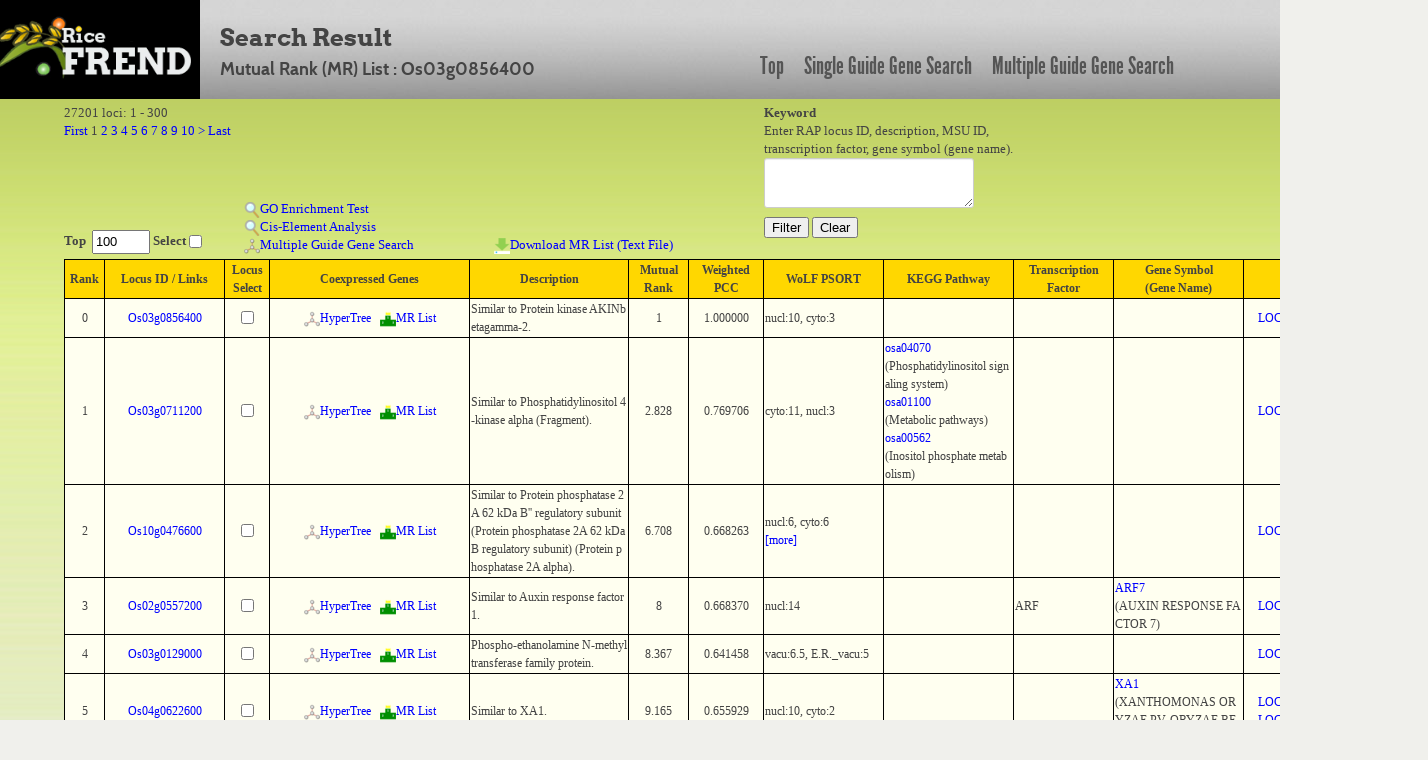

--- FILE ---
content_type: text/html; charset=UTF-8
request_url: https://ricefrend.dna.affrc.go.jp/HyperTree/mr-cc-list.php?id=2515
body_size: 280064
content:
<!DOCTYPE HTML PUBLIC "-//W3C//DTD HTML 4.01 Transitional//EN" "http://www.w3.org/TR/html4/loose.dtd">
<html>
<head>
  <title>RiceFREND : MR List</title>
  <meta name="viewport" content="width=device-width, initial-scale=1.0">
  <meta name="description" content="">
  <meta name="author" content="">
  <meta http-equiv="Content-Style-Type" content="text/css">
  <meta http-equiv="Content-Type" content="text/html; charset=utf-8">

  <link rel="stylesheet" type="text/css" href="../css/arvo-fontfacekit/stylesheet.css">
  <link rel="stylesheet" type="text/css" href="../css/cabin-fontfacekit/stylesheet.css">
  <link rel="stylesheet" type="text/css" href="../css/League-Gothic-fontfacekit/stylesheet.css">
  <link rel="stylesheet" type="text/css" href="../css/bootstrap.min.css">
  <link rel="stylesheet" type="text/css" href="../css/style.css">
  <link rel="stylesheet" type="text/css" href="../SUGGEST/jquery.suggest.css" />

  <script type="text/javascript" src="./js-lib/jquery.js"></script>
  <script type="text/javascript" src="./js-lib/wordBreak.js"></script>
  <script type="text/javascript" src="../SUGGEST/jquery.suggest.js"></script>
  <style type="text/css">
  /*-- css : main --*/
   .main_genesearch{
     background: transparent url(images/mainbg-2-1000px.jpg) no-repeat scroll 0 0;
     float: left; 
     height: 100%;
     padding: 0 0 0 28px;     
     width: 928px; 
   }
  /*-- css : result --*/
   #result{
     padding: 5px 5%;
   }
  /*-- css : result table area --*/
   .content-main{
     width: 950px;
     margin-top: 10px;
     position : relative; 
   }
  /*-- css : pager and keyword form area --*/
   .inline_form{
     width: 1250px;
     height: 80px;
     text-align: left;
   }
   .inline_form form{
     display:inline;
   }
  /*-- css : page list area --*/
   .pagelist{
     white-space: normal;
     width: 820px;
     display: block;
   }

  /*-- css : link bar area --*/
   .linkbar{
     background-color: #AEBC8B;
     width: 928px;
     height: 40px;
     text-align: center;
     padding-top: 20px;
   }
   .linkbar a{
     //color: black;
     font-size: 16px;
     font-weight: bold;
     text-decoration: none;
     padding: 0 20px;
   }
   .linkbar a:hover{
     color: #ffffff;
   }
/*-- css: function area --*/
   #function_area a img{
     border: 0px;
   }
/*-- css: result table --*/
   .locus-link{
   }

/*-- css: popup window common style --*/
   .popup-window-common{
     border-width: 1px;
     border-style: solid;
     border-color: #999999;
     position: absolute;
     background-color: #5A61A5;
     padding: 0px;
     margin: 5px;
     visibility: hidden;
     z-index:9;
     text-align: center;
     color : white;
     font-size: 12px;
   }

   .popup-window-common .title{
     font-size: 12px;
     font-weight: bold;
     width: 100%;
     padding: 2px 0px 2px 0px;
     background-color: #4A518C;
   }

/*-- css: locus link window --*/
   #locus-link-window{
      font-family: "Lucida Grande", Verdana;
      width: 280px;
   }
   #locus-link-window .link{
     text-align: left;
     padding-left: 5px;
   }
   #locus-link-window a{
     color: lightblue;
   }

  .tos17-link-col{
     text-align: center;
     vertical-align: middle;
   }
   .tos17-link-col img{
     width: 13px;
     height: 13px;
     border: 0px;
   }
/*-- css: wolfpsort fields --*/
   .rank-more{
     color: blue;
     cursor: pointer;
   }
   .rank-close{
     color: red;
     cursor: pointer;
   }
   .rank-other{
     width: 155px;
   }
  /*-- css : background image --*/
   .main_genesearch{
     height: 55px; 
   }
   .center{
     background: transparent url(images/bodybg.jpg) repeat-x scroll 0 0;   
   }
  /*-- css : page link --*/
   #page-link-form{
   }
  /*-- css : result table scroll  --*/
   #scroll_table_header{
     font-family: "Lucida Grande", Verdana;
     font-size: 12px;
     overflow: scroll;
     overflow-x: hidden;
     word-break: break-all;
     min-width:1300px;
   }
   #scroll_table_header table{
     border: solid 1px black;
     border-collapse: collapse;
     background-color: #FFD700;
     width: 100%;
   }
   #scroll_table_header table th{
     border: solid 1px black;
   }

   #scroll_table_body{
     font-family: "Lucida Grande", Verdana;
     font-size: 12px;
     position:relative;
     overflow: scroll;
     overflow-x: hidden;
     max-height: 600px;
     min-width:1300px;
     padding: 0px;
     margin: 0px;
     word-break: break-all;
     border-bottom: solid 1px black;
   }
   #scroll_table_body table{
     border-collapse: collapse;
     background-color: #fffff0;      
     width: 100%;
   }
   #scroll_table_body table td{
     border-bottom: solid 1px black;
     border-left: solid 1px black;
     border-right: solid 1px black;
   }

   #independence-test-form{
     display: inline;
   }
  /* -- css: function-area -- */
   #function_area{
     margin: 5px 0px 0px 0px;
     height:150px;
     padding: 0px 5%;
     text-align:left;
     min-width:1300px;
   }
   #function_left{
     width:700px;
     height:100%;
     float:left;
   }
   #function_right{
     height:100%;
     float:left;
     position:relative;
     z-index:5;
   }
   #function1{ 
     width:100%;
     height:50px;
   }
   #function2{
     width:180px;
     height:100px;
     position:relative;
     float:left;
   }
   #function2 b{ 
     position:absolute;
     bottom:0px;
   }
   #function3{ 
     min-widtH:250px;
     height:100px;
     float:left;
     position:relative;
   }
   #function3 a{ 
     position:absolute;
   }
   #function4{
     min-width:250px;
     height:100px;
     float:left;
     position:relative;
   }
   #function4 a{
     position:absolute;
     bottom:0px;
   }
   .main-body{
     width: 100%;
     font-family: "Lucida Grande", Verdana;
   }

  </style>
</head>
<body>
<div id="container full-width">
	<div class="row" id="header_row">
	    	<div class="full-width" id="header_wrapper">
	    		<div class="row">
		    		<div class="span3">
			    		<a href="../"><img src="../img/logo.jpg" alt="logo"></a>
			    	</div>
			    	<div class="span9 topmenu" id="topnav">
			    		<div class="left">
							<div class="align-bottom">
						  	<h2>Search Result</h2>
						  	<h3>Mutual Rank (MR) List : Os03g0856400</h3>
							</div>
					</div>

			    		<div class="right">
							<a href="../" class="link">Top</a>
						  	<a href="../single-guide-gene.html" class="link">Single Guide Gene Search</a>
						  	<a href="../multi-guide-gene.html" class="link">Multiple Guide Gene Search</a>
					 </div>
			    	</div>
	    		</div>
	    	</div>
	    	
	</div>

	<div class="main-body" align="center">
		<div id="function_area">
			<div id="function_left">
				<div id="function1">
					27201 loci: 1 - 300<br/>
					<form id="page-link-form" action="./mr-cc-list.php" method="POST">
					<input type="hidden" name="id" value="2515" />
					<input id="link-page" type="hidden" name="page" value="1" />
					<input type="hidden" name="keyword" value="" />
					<a href="javascript:submit_page_link(1)">First</a> 1 <a href="javascript:submit_page_link(2)">2</a> <a href="javascript:submit_page_link(3)">3</a> <a href="javascript:submit_page_link(4)">4</a> <a href="javascript:submit_page_link(5)">5</a> <a href="javascript:submit_page_link(6)">6</a> <a href="javascript:submit_page_link(7)">7</a> <a href="javascript:submit_page_link(8)">8</a> <a href="javascript:submit_page_link(9)">9</a> <a href="javascript:submit_page_link(10)">10</a>  <a href="javascript:submit_page_link(11)">&gt;</a>  <a href="javascript:submit_page_link(91)">Last</a> 
					</form> 
				</div>
				<div id="function2">
					<b>Top&nbsp;
					<input type="textbox" value="100" style="width:50px;" id="top-num">&nbsp;Select
					<input type="checkbox" id="locus-top-select"></b><br/>
				</div>
				<div id="function3">
					<a href="javascript:go_enrichment_test()" style="bottom:36px;"><img src="img/search.png">GO Enrichment Test</a><br/>
					<a href="javascript:cis_element_test()" style="bottom:18px;"><img src="img/search.png">Cis-Element Analysis</a><br/>
					<form id="independence-test-form" method="POST"><input type="hidden" name="locus_list"></form>
					<a href="javascript:multiple_guide_gene_search()" style="bottom:0px;"><span id="link-multiple-guide-search"><img src="img/network.png">Multiple Guide Gene Search</a><br/>
					<form id="download-mr-list-form" action="download-mr-list.php" method="POST">
					<input id="download-mr-list-node-id" type="hidden" name="id" value="" />
					</form>
				</div>
				<div id="function4">
					<a href="javascript:download_mr_list()"><img src="img/download.png">Download MR List (Text File)</a>
				</div>
			</div>
			<div id="function_right">
				<form style="" action="./mr-cc-list.php" method="POST"> 
				<b>Keyword</b><br/>Enter RAP locus ID, description, MSU ID,<br/> transcription factor, gene symbol (gene name).<br/>
				<textarea id="keyword" name="keyword" style="width:200px;height:40px"></textarea>
				<input type="hidden" name="id" value="2515" /><br/>
				<input id="lid-search" type="button" value="Filter" >
				<input id="filter-clear" type="button" value="Clear" >
				</form> 
			</div>
		</div>
		<div id="result"><div id="scroll_table_header"><table><colgroup><col width="40px"><col width="120px"><col width="45px"><col width="200px"><col><col width="60px"><col width="75px"><col width="120px"><col width="130px"><col width="100px"><col width="130px"><col width="120px"></colgroup><tr><th>Rank</th><th>Locus ID / Links</th><th>Locus<br/>Select</th><th>Coexpressed Genes</th><th>Description</th><th>Mutual<br/>Rank</th><th>Weighted<br/>PCC</th><th>WoLF PSORT</th><th>KEGG Pathway</th><th>Transcription<br/>Factor</th><th>Gene Symbol<br/>(Gene Name)</th><th>MSU ID</th></tr></table></div><div id="scroll_table_body"><table class="wordBreak"><colgroup><col width="40px"><col width="120px"><col width="45px"><col width="200px"><col align="center"><col width="60px"><col width="75px"><col width="120px"><col width="130px"><col width="100px"><col width="130px"><col width="120px"></colgroup><tr><td align="center">0</td><td align="center"><a href="javascript:;" class="locus-link">Os03g0856400</a></td><td align="center"><input type="checkbox" class="locus-select" name="2515" lid="Os03g0856400"></td><td align="center"><a href="./index.php?id=2515&rank=3&mr=7" target="_blank"><img src="img/network.png">HyperTree</a>&nbsp;&nbsp;&nbsp;<a href="./mr-cc-list.php?id=2515"><img src="img/ranking.png">MR List</a></td><td align="left">Similar to Protein kinase AKINbetagamma-2.</td><td align="center">1</td><td align="center">1.000000</td><td align="left">nucl:10, cyto:3</td></td><td align="left"></td><td><td align="left"></td><td align="center"><a href="http://rice.plantbiology.msu.edu/cgi-bin/ORF_infopage.cgi?orf=LOC_Os03g63940" target="_blank">LOC_Os03g63940</a><br/></td></tr><tr><td align="center">1</td><td align="center"><a href="javascript:;" class="locus-link">Os03g0711200</a></td><td align="center"><input type="checkbox" class="locus-select" name="11428" lid="Os03g0711200"></td><td align="center"><a href="./index.php?id=11428&rank=3&mr=7" target="_blank"><img src="img/network.png">HyperTree</a>&nbsp;&nbsp;&nbsp;<a href="./mr-cc-list.php?id=11428"><img src="img/ranking.png">MR List</a></td><td align="left">Similar to Phosphatidylinositol 4-kinase alpha (Fragment).</td><td align="center">2.828</td><td align="center">0.769706</td><td align="left">cyto:11, nucl:3</td></td><td align="left"><a href="http://www.kegg.jp/kegg-bin/show_pathway?osa04070+4333883" target="_blank">osa04070</a><br/>(Phosphatidylinositol signaling system)<br/><a href="http://www.kegg.jp/kegg-bin/show_pathway?osa01100+4333883" target="_blank">osa01100</a><br/>(Metabolic pathways)<br/><a href="http://www.kegg.jp/kegg-bin/show_pathway?osa00562+4333883" target="_blank">osa00562</a><br/>(Inositol phosphate metabolism)<br/></td><td><td align="left"></td><td align="center"><a href="http://rice.plantbiology.msu.edu/cgi-bin/ORF_infopage.cgi?orf=LOC_Os03g50320" target="_blank">LOC_Os03g50320</a><br/></td></tr><tr><td align="center">2</td><td align="center"><a href="javascript:;" class="locus-link">Os10g0476600</a></td><td align="center"><input type="checkbox" class="locus-select" name="16399" lid="Os10g0476600"></td><td align="center"><a href="./index.php?id=16399&rank=3&mr=7" target="_blank"><img src="img/network.png">HyperTree</a>&nbsp;&nbsp;&nbsp;<a href="./mr-cc-list.php?id=16399"><img src="img/ranking.png">MR List</a></td><td align="left">Similar to Protein phosphatase 2A 62 kDa B'' regulatory subunit (Protein phosphatase 2A 62 kDa B regulatory subunit) (Protein phosphatase 2A alpha).</td><td align="center">6.708</td><td align="center">0.668263</td><td align="left"><span class="rank-head">nucl:6, cyto:6<span class="rank-more"><br/>[more]</span></span><span class="rank-other">nucl:6, cyto:6, cyto_nucl:6<br/><span class="rank-close">[close]</span></span></td></td><td align="left"></td><td><td align="left"></td><td align="center"><a href="http://rice.plantbiology.msu.edu/cgi-bin/ORF_infopage.cgi?orf=LOC_Os10g33680" target="_blank">LOC_Os10g33680</a><br/></td></tr><tr><td align="center">3</td><td align="center"><a href="javascript:;" class="locus-link">Os02g0557200</a></td><td align="center"><input type="checkbox" class="locus-select" name="2712" lid="Os02g0557200"></td><td align="center"><a href="./index.php?id=2712&rank=3&mr=7" target="_blank"><img src="img/network.png">HyperTree</a>&nbsp;&nbsp;&nbsp;<a href="./mr-cc-list.php?id=2712"><img src="img/ranking.png">MR List</a></td><td align="left">Similar to Auxin response factor 1.</td><td align="center">8</td><td align="center">0.668370</td><td align="left">nucl:14</td></td><td align="left"></td><td>ARF<td align="left"><a href="http://www.shigen.nig.ac.jp/rice/oryzabaseV4/gene/detail/10006" target="_blank">ARF7</a><br/>(AUXIN RESPONSE FACTOR 7)<br/></td><td align="center"><a href="http://rice.plantbiology.msu.edu/cgi-bin/ORF_infopage.cgi?orf=LOC_Os02g35140" target="_blank">LOC_Os02g35140</a><br/></td></tr><tr><td align="center">4</td><td align="center"><a href="javascript:;" class="locus-link">Os03g0129000</a></td><td align="center"><input type="checkbox" class="locus-select" name="3347" lid="Os03g0129000"></td><td align="center"><a href="./index.php?id=3347&rank=3&mr=7" target="_blank"><img src="img/network.png">HyperTree</a>&nbsp;&nbsp;&nbsp;<a href="./mr-cc-list.php?id=3347"><img src="img/ranking.png">MR List</a></td><td align="left">Phospho-ethanolamine N-methyltransferase family protein.</td><td align="center">8.367</td><td align="center">0.641458</td><td align="left">vacu:6.5, E.R._vacu:5</td></td><td align="left"></td><td><td align="left"></td><td align="center"><a href="http://rice.plantbiology.msu.edu/cgi-bin/ORF_infopage.cgi?orf=LOC_Os03g03690" target="_blank">LOC_Os03g03690</a><br/></td></tr><tr><td align="center">5</td><td align="center"><a href="javascript:;" class="locus-link">Os04g0622600</a></td><td align="center"><input type="checkbox" class="locus-select" name="15823" lid="Os04g0622600"></td><td align="center"><a href="./index.php?id=15823&rank=3&mr=7" target="_blank"><img src="img/network.png">HyperTree</a>&nbsp;&nbsp;&nbsp;<a href="./mr-cc-list.php?id=15823"><img src="img/ranking.png">MR List</a></td><td align="left">Similar to XA1.</td><td align="center">9.165</td><td align="center">0.655929</td><td align="left">nucl:10, cyto:2</td></td><td align="left"></td><td><td align="left"><a href="http://www.shigen.nig.ac.jp/rice/oryzabaseV4/gene/detail/619" target="_blank">XA1</a><br/>(XANTHOMONAS ORYZAE PV. ORYZAE RESISTANCE 1)<br/></td><td align="center"><a href="http://rice.plantbiology.msu.edu/cgi-bin/ORF_infopage.cgi?orf=LOC_Os04g53120" target="_blank">LOC_Os04g53120</a><br/><a href="http://rice.plantbiology.msu.edu/cgi-bin/ORF_infopage.cgi?orf=LOC_Os04g53160" target="_blank">LOC_Os04g53160</a><br/></td></tr><tr><td align="center">6</td><td align="center"><a href="javascript:;" class="locus-link">Os02g0290300</a></td><td align="center"><input type="checkbox" class="locus-select" name="3739" lid="Os02g0290300"></td><td align="center"><a href="./index.php?id=3739&rank=3&mr=7" target="_blank"><img src="img/network.png">HyperTree</a>&nbsp;&nbsp;&nbsp;<a href="./mr-cc-list.php?id=3739"><img src="img/ranking.png">MR List</a></td><td align="left">Nitrous oxide reductase, N-terminal domain containing protein.</td><td align="center">12.247</td><td align="center">0.611846</td><td align="left">nucl:9, cyto:3</td></td><td align="left"></td><td><td align="left"></td><td align="center"><a href="http://rice.plantbiology.msu.edu/cgi-bin/ORF_infopage.cgi?orf=LOC_Os02g18820" target="_blank">LOC_Os02g18820</a><br/></td></tr><tr><td align="center">7</td><td align="center"><a href="javascript:;" class="locus-link">Os02g0826600</a></td><td align="center"><input type="checkbox" class="locus-select" name="27110" lid="Os02g0826600"></td><td align="center"><a href="./index.php?id=27110&rank=3&mr=7" target="_blank"><img src="img/network.png">HyperTree</a>&nbsp;&nbsp;&nbsp;<a href="./mr-cc-list.php?id=27110"><img src="img/ranking.png">MR List</a></td><td align="left">Leucine-rich repeat, typical subtype containing protein.</td><td align="center">13.964</td><td align="center">0.679977</td><td align="left">nucl:7, cyto_nucl:6.33333</td></td><td align="left"></td><td><td align="left"></td><td align="center"><a href="http://rice.plantbiology.msu.edu/cgi-bin/ORF_infopage.cgi?orf=LOC_Os02g58030" target="_blank">LOC_Os02g58030</a><br/></td></tr><tr><td align="center">8</td><td align="center"><a href="javascript:;" class="locus-link">Os02g0137000</a></td><td align="center"><input type="checkbox" class="locus-select" name="1739" lid="Os02g0137000"></td><td align="center"><a href="./index.php?id=1739&rank=3&mr=7" target="_blank"><img src="img/network.png">HyperTree</a>&nbsp;&nbsp;&nbsp;<a href="./mr-cc-list.php?id=1739"><img src="img/ranking.png">MR List</a></td><td align="left">WD40-like domain containing protein.</td><td align="center">18</td><td align="center">0.668137</td><td align="left"><span class="rank-head">nucl:7, cyto:2<span class="rank-more"><br/>[more]</span></span><span class="rank-other">nucl:7, cyto:2, cysk:2<br/><span class="rank-close">[close]</span></span></td></td><td align="left"></td><td><td align="left"></td><td align="center"><a href="http://rice.plantbiology.msu.edu/cgi-bin/ORF_infopage.cgi?orf=LOC_Os02g04440" target="_blank">LOC_Os02g04440</a><br/></td></tr><tr><td align="center">9</td><td align="center"><a href="javascript:;" class="locus-link">Os06g0715600</a></td><td align="center"><input type="checkbox" class="locus-select" name="4078" lid="Os06g0715600"></td><td align="center"><a href="./index.php?id=4078&rank=3&mr=7" target="_blank"><img src="img/network.png">HyperTree</a>&nbsp;&nbsp;&nbsp;<a href="./mr-cc-list.php?id=4078"><img src="img/ranking.png">MR List</a></td><td align="left">Brain and reproductive organ-expressed family protein.</td><td align="center">19.596</td><td align="center">0.609701</td><td align="left"><span class="rank-head">chlo:11, nucl:1<span class="rank-more"><br/>[more]</span></span><span class="rank-other">chlo:11, nucl:1, cyto:1, E.R.:1, cyto_nucl:1, cyto_E.R.:1<br/><span class="rank-close">[close]</span></span></td></td><td align="left"></td><td><td align="left"></td><td align="center"><a href="http://rice.plantbiology.msu.edu/cgi-bin/ORF_infopage.cgi?orf=LOC_Os06g50170" target="_blank">LOC_Os06g50170</a><br/></td></tr><tr><td align="center">10</td><td align="center"><a href="javascript:;" class="locus-link">Os06g0300800</a></td><td align="center"><input type="checkbox" class="locus-select" name="6293" lid="Os06g0300800"></td><td align="center"><a href="./index.php?id=6293&rank=3&mr=7" target="_blank"><img src="img/network.png">HyperTree</a>&nbsp;&nbsp;&nbsp;<a href="./mr-cc-list.php?id=6293"><img src="img/ranking.png">MR List</a></td><td align="left">WD40-like domain containing protein.</td><td align="center">23.495</td><td align="center">0.652632</td><td align="left"><span class="rank-head">cyto:12, chlo:1<span class="rank-more"><br/>[more]</span></span><span class="rank-other">cyto:12, chlo:1, vacu:1<br/><span class="rank-close">[close]</span></span></td></td><td align="left"></td><td><td align="left"></td><td align="center"><a href="http://rice.plantbiology.msu.edu/cgi-bin/ORF_infopage.cgi?orf=LOC_Os06g19660" target="_blank">LOC_Os06g19660</a><br/></td></tr><tr><td align="center">11</td><td align="center"><a href="javascript:;" class="locus-link">Os01g0141900</a></td><td align="center"><input type="checkbox" class="locus-select" name="9728" lid="Os01g0141900"></td><td align="center"><a href="./index.php?id=9728&rank=3&mr=7" target="_blank"><img src="img/network.png">HyperTree</a>&nbsp;&nbsp;&nbsp;<a href="./mr-cc-list.php?id=9728"><img src="img/ranking.png">MR List</a></td><td align="left">Conserved hypothetical protein.</td><td align="center">23.558</td><td align="center">0.633951</td><td align="left">nucl:14</td></td><td align="left"></td><td><td align="left"></td><td align="center"><a href="http://rice.plantbiology.msu.edu/cgi-bin/ORF_infopage.cgi?orf=LOC_Os01g04880" target="_blank">LOC_Os01g04880</a><br/></td></tr><tr><td align="center">12</td><td align="center"><a href="javascript:;" class="locus-link">Os04g0555500</a></td><td align="center"><input type="checkbox" class="locus-select" name="23447" lid="Os04g0555500"></td><td align="center"><a href="./index.php?id=23447&rank=3&mr=7" target="_blank"><img src="img/network.png">HyperTree</a>&nbsp;&nbsp;&nbsp;<a href="./mr-cc-list.php?id=23447"><img src="img/ranking.png">MR List</a></td><td align="left">WD40-like domain containing protein.</td><td align="center">23.685</td><td align="center">0.638628</td><td align="left"><span class="rank-head">chlo:10, nucl:2<span class="rank-more"><br/>[more]</span></span><span class="rank-other">chlo:10, nucl:2, cyto:2, cyto_nucl:2<br/><span class="rank-close">[close]</span></span></td></td><td align="left"></td><td><td align="left"></td><td align="center"><a href="http://rice.plantbiology.msu.edu/cgi-bin/ORF_infopage.cgi?orf=LOC_Os04g46892" target="_blank">LOC_Os04g46892</a><br/></td></tr><tr><td align="center">13</td><td align="center"><a href="javascript:;" class="locus-link">Os12g0498700</a></td><td align="center"><input type="checkbox" class="locus-select" name="11732" lid="Os12g0498700"></td><td align="center"><a href="./index.php?id=11732&rank=3&mr=7" target="_blank"><img src="img/network.png">HyperTree</a>&nbsp;&nbsp;&nbsp;<a href="./mr-cc-list.php?id=11732"><img src="img/ranking.png">MR List</a></td><td align="left">Mannosyltransferase, PIG-V family protein.</td><td align="center">26.702</td><td align="center">0.610103</td><td align="left"><span class="rank-head">plas:7, chlo:3<span class="rank-more"><br/>[more]</span></span><span class="rank-other">plas:7, chlo:3, E.R.:3<br/><span class="rank-close">[close]</span></span></td></td><td align="left"><a href="http://www.kegg.jp/kegg-bin/show_pathway?osa01100+4352265" target="_blank">osa01100</a><br/>(Metabolic pathways)<br/><a href="http://www.kegg.jp/kegg-bin/show_pathway?osa00563+4352265" target="_blank">osa00563</a><br/>(Glycosylphosphatidylinositol(GPI)-anchor biosynthesis)<br/></td><td><td align="left"></td><td align="center"><a href="http://rice.plantbiology.msu.edu/cgi-bin/ORF_infopage.cgi?orf=LOC_Os12g31480" target="_blank">LOC_Os12g31480</a><br/></td></tr><tr><td align="center">14</td><td align="center"><a href="javascript:;" class="locus-link">Os07g0152000</a></td><td align="center"><input type="checkbox" class="locus-select" name="23573" lid="Os07g0152000"></td><td align="center"><a href="./index.php?id=23573&rank=3&mr=7" target="_blank"><img src="img/network.png">HyperTree</a>&nbsp;&nbsp;&nbsp;<a href="./mr-cc-list.php?id=23573"><img src="img/ranking.png">MR List</a></td><td align="left">TCP transcription factor family protein.</td><td align="center">26.87</td><td align="center">0.624393</td><td align="left">nucl:13</td></td><td align="left"></td><td>TCP<td align="left"></td><td align="center"><a href="http://rice.plantbiology.msu.edu/cgi-bin/ORF_infopage.cgi?orf=LOC_Os07g05720" target="_blank">LOC_Os07g05720</a><br/></td></tr><tr><td align="center">15</td><td align="center"><a href="javascript:;" class="locus-link">Os03g0681300</a></td><td align="center"><input type="checkbox" class="locus-select" name="21940" lid="Os03g0681300"></td><td align="center"><a href="./index.php?id=21940&rank=3&mr=7" target="_blank"><img src="img/network.png">HyperTree</a>&nbsp;&nbsp;&nbsp;<a href="./mr-cc-list.php?id=21940"><img src="img/ranking.png">MR List</a></td><td align="left">Similar to SABRE.</td><td align="center">27.166</td><td align="center">0.643521</td><td align="left">nucl:6.5, mito:6</td></td><td align="left"></td><td><td align="left"></td><td align="center"><a href="http://rice.plantbiology.msu.edu/cgi-bin/ORF_infopage.cgi?orf=LOC_Os03g47760" target="_blank">LOC_Os03g47760</a><br/></td></tr><tr><td align="center">16</td><td align="center"><a href="javascript:;" class="locus-link">Os08g0263300</a></td><td align="center"><input type="checkbox" class="locus-select" name="22255" lid="Os08g0263300"></td><td align="center"><a href="./index.php?id=22255&rank=3&mr=7" target="_blank"><img src="img/network.png">HyperTree</a>&nbsp;&nbsp;&nbsp;<a href="./mr-cc-list.php?id=22255"><img src="img/ranking.png">MR List</a></td><td align="left">Conserved hypothetical protein.</td><td align="center">29.326</td><td align="center">0.624297</td><td align="left">extr:6, chlo:4</td></td><td align="left"></td><td><td align="left"></td><td align="center"><a href="http://rice.plantbiology.msu.edu/cgi-bin/ORF_infopage.cgi?orf=LOC_Os08g16350" target="_blank">LOC_Os08g16350</a><br/></td></tr><tr><td align="center">17</td><td align="center"><a href="javascript:;" class="locus-link">Os11g0183700</a></td><td align="center"><input type="checkbox" class="locus-select" name="607" lid="Os11g0183700"></td><td align="center"><a href="./index.php?id=607&rank=3&mr=7" target="_blank"><img src="img/network.png">HyperTree</a>&nbsp;&nbsp;&nbsp;<a href="./mr-cc-list.php?id=607"><img src="img/ranking.png">MR List</a></td><td align="left">SWIRM domain containing protein.</td><td align="center">32.863</td><td align="center">0.587096</td><td align="left">chlo:7, nucl:3</td></td><td align="left"></td><td><td align="left"></td><td align="center"><a href="http://rice.plantbiology.msu.edu/cgi-bin/ORF_infopage.cgi?orf=LOC_Os11g08080" target="_blank">LOC_Os11g08080</a><br/></td></tr><tr><td align="center">18</td><td align="center"><a href="javascript:;" class="locus-link">Os02g0830900</a></td><td align="center"><input type="checkbox" class="locus-select" name="16689" lid="Os02g0830900"></td><td align="center"><a href="./index.php?id=16689&rank=3&mr=7" target="_blank"><img src="img/network.png">HyperTree</a>&nbsp;&nbsp;&nbsp;<a href="./mr-cc-list.php?id=16689"><img src="img/ranking.png">MR List</a></td><td align="left">Conserved hypothetical protein.</td><td align="center">33.466</td><td align="center">0.606758</td><td align="left">nucl:6, cyto:4</td></td><td align="left"></td><td><td align="left"></td><td align="center"><a href="http://rice.plantbiology.msu.edu/cgi-bin/ORF_infopage.cgi?orf=LOC_Os02g58410" target="_blank">LOC_Os02g58410</a><br/></td></tr><tr><td align="center">19</td><td align="center"><a href="javascript:;" class="locus-link">Os03g0698800</a></td><td align="center"><input type="checkbox" class="locus-select" name="11474" lid="Os03g0698800"></td><td align="center"><a href="./index.php?id=11474&rank=3&mr=7" target="_blank"><img src="img/network.png">HyperTree</a>&nbsp;&nbsp;&nbsp;<a href="./mr-cc-list.php?id=11474"><img src="img/ranking.png">MR List</a></td><td align="left">Zinc finger, CCCH-type domain containing protein.</td><td align="center">34.044</td><td align="center">0.583172</td><td align="left">E.R.:4.5, E.R._plas:3.5</td></td><td align="left"></td><td>C3H<td align="left"><a href="http://www.shigen.nig.ac.jp/rice/oryzabaseV4/gene/detail/8588" target="_blank">C3H24</a><br/>(ZINC FINGER CCCH DOMAIN-CONTAINING PROTEIN 24)<br/></td><td align="center"><a href="http://rice.plantbiology.msu.edu/cgi-bin/ORF_infopage.cgi?orf=LOC_Os03g49170" target="_blank">LOC_Os03g49170</a><br/></td></tr><tr><td align="center">20</td><td align="center"><a href="javascript:;" class="locus-link">Os07g0645100</a></td><td align="center"><input type="checkbox" class="locus-select" name="22792" lid="Os07g0645100"></td><td align="center"><a href="./index.php?id=22792&rank=3&mr=7" target="_blank"><img src="img/network.png">HyperTree</a>&nbsp;&nbsp;&nbsp;<a href="./mr-cc-list.php?id=22792"><img src="img/ranking.png">MR List</a></td><td align="left">Phosphatidylinositol 3- and 4-kinase, catalytic domain containing protein.</td><td align="center">34.986</td><td align="center">0.637996</td><td align="left">cyto:10, nucl:2</td></td><td align="left"></td><td><td align="left"></td><td align="center"><a href="http://rice.plantbiology.msu.edu/cgi-bin/ORF_infopage.cgi?orf=LOC_Os07g45064" target="_blank">LOC_Os07g45064</a><br/></td></tr><tr><td align="center">21</td><td align="center"><a href="javascript:;" class="locus-link">Os12g0238100</a></td><td align="center"><input type="checkbox" class="locus-select" name="27015" lid="Os12g0238100"></td><td align="center"><a href="./index.php?id=27015&rank=3&mr=7" target="_blank"><img src="img/network.png">HyperTree</a>&nbsp;&nbsp;&nbsp;<a href="./mr-cc-list.php?id=27015"><img src="img/ranking.png">MR List</a></td><td align="left">Exocyst complex component Sec10 family protein.</td><td align="center">35.1</td><td align="center">0.620284</td><td align="left"><span class="rank-head">cyto:6, chlo:4<span class="rank-more"><br/>[more]</span></span><span class="rank-other">cyto:6, chlo:4, cyto_nucl:4<br/><span class="rank-close">[close]</span></span></td></td><td align="left"></td><td><td align="left"></td><td align="center"><a href="http://rice.plantbiology.msu.edu/cgi-bin/ORF_infopage.cgi?orf=LOC_Os12g13590" target="_blank">LOC_Os12g13590</a><br/></td></tr><tr><td align="center">22</td><td align="center"><a href="javascript:;" class="locus-link">Os02g0809100</a></td><td align="center"><input type="checkbox" class="locus-select" name="13542" lid="Os02g0809100"></td><td align="center"><a href="./index.php?id=13542&rank=3&mr=7" target="_blank"><img src="img/network.png">HyperTree</a>&nbsp;&nbsp;&nbsp;<a href="./mr-cc-list.php?id=13542"><img src="img/ranking.png">MR List</a></td><td align="left">Octicosapeptide/Phox/Bem1p domain containing protein.</td><td align="center">37.094</td><td align="center">0.595884</td><td align="left">cyto:9, mito:2</td></td><td align="left"></td><td><td align="left"></td><td align="center"><a href="http://rice.plantbiology.msu.edu/cgi-bin/ORF_infopage.cgi?orf=LOC_Os02g56480" target="_blank">LOC_Os02g56480</a><br/></td></tr><tr><td align="center">23</td><td align="center"><a href="javascript:;" class="locus-link">Os03g0254700</a></td><td align="center"><input type="checkbox" class="locus-select" name="2708" lid="Os03g0254700"></td><td align="center"><a href="./index.php?id=2708&rank=3&mr=7" target="_blank"><img src="img/network.png">HyperTree</a>&nbsp;&nbsp;&nbsp;<a href="./mr-cc-list.php?id=2708"><img src="img/ranking.png">MR List</a></td><td align="left">Lissencephaly type-1-like homology motif domain containing protein.</td><td align="center">37.563</td><td align="center">0.627252</td><td align="left">chlo:5, nucl:5</td></td><td align="left"></td><td><td align="left"></td><td align="center"><a href="http://rice.plantbiology.msu.edu/cgi-bin/ORF_infopage.cgi?orf=LOC_Os03g14980" target="_blank">LOC_Os03g14980</a><br/></td></tr><tr><td align="center">24</td><td align="center"><a href="javascript:;" class="locus-link">Os01g0708100</a></td><td align="center"><input type="checkbox" class="locus-select" name="647" lid="Os01g0708100"></td><td align="center"><a href="./index.php?id=647&rank=3&mr=7" target="_blank"><img src="img/network.png">HyperTree</a>&nbsp;&nbsp;&nbsp;<a href="./mr-cc-list.php?id=647"><img src="img/ranking.png">MR List</a></td><td align="left">Similar to N-myristoyl transferase (EC 2.3.1.97).</td><td align="center">43.635</td><td align="center">0.607709</td><td align="left">cyto:8, chlo:3</td></td><td align="left"></td><td><td align="left"></td><td align="center"><a href="http://rice.plantbiology.msu.edu/cgi-bin/ORF_infopage.cgi?orf=LOC_Os01g51170" target="_blank">LOC_Os01g51170</a><br/></td></tr><tr><td align="center">25</td><td align="center"><a href="javascript:;" class="locus-link">Os02g0794300</a></td><td align="center"><input type="checkbox" class="locus-select" name="18034" lid="Os02g0794300"></td><td align="center"><a href="./index.php?id=18034&rank=3&mr=7" target="_blank"><img src="img/network.png">HyperTree</a>&nbsp;&nbsp;&nbsp;<a href="./mr-cc-list.php?id=18034"><img src="img/ranking.png">MR List</a></td><td align="left">Protein of unknown function DUF566 family protein.</td><td align="center">46.217</td><td align="center">0.617468</td><td align="left">cyto:6, chlo:4</td></td><td align="left"></td><td><td align="left"></td><td align="center"><a href="http://rice.plantbiology.msu.edu/cgi-bin/ORF_infopage.cgi?orf=LOC_Os02g55110" target="_blank">LOC_Os02g55110</a><br/></td></tr><tr><td align="center">26</td><td align="center"><a href="javascript:;" class="locus-link">Os03g0733400</a></td><td align="center"><input type="checkbox" class="locus-select" name="24982" lid="Os03g0733400"></td><td align="center"><a href="./index.php?id=24982&rank=3&mr=7" target="_blank"><img src="img/network.png">HyperTree</a>&nbsp;&nbsp;&nbsp;<a href="./mr-cc-list.php?id=24982"><img src="img/ranking.png">MR List</a></td><td align="left">Zinc finger, BED-type predicted domain containing protein.</td><td align="center">47.329</td><td align="center">0.633153</td><td align="left">nucl:7, cyto:4</td></td><td align="left"></td><td><td align="left"></td><td align="center"><a href="http://rice.plantbiology.msu.edu/cgi-bin/ORF_infopage.cgi?orf=LOC_Os03g52310" target="_blank">LOC_Os03g52310</a><br/></td></tr><tr><td align="center">27</td><td align="center"><a href="javascript:;" class="locus-link">Os07g0682400</a></td><td align="center"><input type="checkbox" class="locus-select" name="9045" lid="Os07g0682400"></td><td align="center"><a href="./index.php?id=9045&rank=3&mr=7" target="_blank"><img src="img/network.png">HyperTree</a>&nbsp;&nbsp;&nbsp;<a href="./mr-cc-list.php?id=9045"><img src="img/ranking.png">MR List</a></td><td align="left">Zinc finger, CCCH-type domain containing protein.</td><td align="center">47.497</td><td align="center">0.591769</td><td align="left">nucl:13</td></td><td align="left"></td><td><td align="left"><a href="http://www.shigen.nig.ac.jp/rice/oryzabaseV4/gene/detail/8619" target="_blank">C3H53</a><br/>(ZINC FINGER CCCH DOMAIN-CONTAINING PROTEIN 53)<br/></td><td align="center"><a href="http://rice.plantbiology.msu.edu/cgi-bin/ORF_infopage.cgi?orf=LOC_Os07g48410" target="_blank">LOC_Os07g48410</a><br/></td></tr><tr><td align="center">28</td><td align="center"><a href="javascript:;" class="locus-link">Os09g0127800</a></td><td align="center"><input type="checkbox" class="locus-select" name="7923" lid="Os09g0127800"></td><td align="center"><a href="./index.php?id=7923&rank=3&mr=7" target="_blank"><img src="img/network.png">HyperTree</a>&nbsp;&nbsp;&nbsp;<a href="./mr-cc-list.php?id=7923"><img src="img/ranking.png">MR List</a></td><td align="left">Similar to Coatomer alpha subunit.</td><td align="center">48.672</td><td align="center">0.619112</td><td align="left">mito:7.5, chlo_mito:6.5</td></td><td align="left"></td><td><td align="left"></td><td align="center"><a href="http://rice.plantbiology.msu.edu/cgi-bin/ORF_infopage.cgi?orf=LOC_Os09g04110" target="_blank">LOC_Os09g04110</a><br/></td></tr><tr><td align="center">29</td><td align="center"><a href="javascript:;" class="locus-link">Os10g0559600</a></td><td align="center"><input type="checkbox" class="locus-select" name="21011" lid="Os10g0559600"></td><td align="center"><a href="./index.php?id=21011&rank=3&mr=7" target="_blank"><img src="img/network.png">HyperTree</a>&nbsp;&nbsp;&nbsp;<a href="./mr-cc-list.php?id=21011"><img src="img/ranking.png">MR List</a></td><td align="left">Agenet domain containing protein.</td><td align="center">48.713</td><td align="center">0.622277</td><td align="left"><span class="rank-head">nucl:12, chlo:1<span class="rank-more"><br/>[more]</span></span><span class="rank-other">nucl:12, chlo:1, cyto:1<br/><span class="rank-close">[close]</span></span></td></td><td align="left"></td><td><td align="left"></td><td align="center"><a href="http://rice.plantbiology.msu.edu/cgi-bin/ORF_infopage.cgi?orf=LOC_Os10g41030" target="_blank">LOC_Os10g41030</a><br/></td></tr><tr><td align="center">30</td><td align="center"><a href="javascript:;" class="locus-link">Os02g0194800</a></td><td align="center"><input type="checkbox" class="locus-select" name="1917" lid="Os02g0194800"></td><td align="center"><a href="./index.php?id=1917&rank=3&mr=7" target="_blank"><img src="img/network.png">HyperTree</a>&nbsp;&nbsp;&nbsp;<a href="./mr-cc-list.php?id=1917"><img src="img/ranking.png">MR List</a></td><td align="left">Cyclase-associated protein domain containing protein.</td><td align="center">49.568</td><td align="center">0.580511</td><td align="left">cyto:6, nucl:4</td></td><td align="left"></td><td><td align="left"></td><td align="center"><a href="http://rice.plantbiology.msu.edu/cgi-bin/ORF_infopage.cgi?orf=LOC_Os02g10130" target="_blank">LOC_Os02g10130</a><br/></td></tr><tr><td align="center">31</td><td align="center"><a href="javascript:;" class="locus-link">Os07g0110400</a></td><td align="center"><input type="checkbox" class="locus-select" name="4282" lid="Os07g0110400"></td><td align="center"><a href="./index.php?id=4282&rank=3&mr=7" target="_blank"><img src="img/network.png">HyperTree</a>&nbsp;&nbsp;&nbsp;<a href="./mr-cc-list.php?id=4282"><img src="img/ranking.png">MR List</a></td><td align="left">Armadillo-like helical domain containing protein.</td><td align="center">49.84</td><td align="center">0.615441</td><td align="left">nucl:5, cyto:4</td></td><td align="left"></td><td><td align="left"></td><td align="center"><a href="http://rice.plantbiology.msu.edu/cgi-bin/ORF_infopage.cgi?orf=LOC_Os07g01940" target="_blank">LOC_Os07g01940</a><br/></td></tr><tr><td align="center">32</td><td align="center"><a href="javascript:;" class="locus-link">Os12g0122000</a></td><td align="center"><input type="checkbox" class="locus-select" name="6551" lid="Os12g0122000"></td><td align="center"><a href="./index.php?id=6551&rank=3&mr=7" target="_blank"><img src="img/network.png">HyperTree</a>&nbsp;&nbsp;&nbsp;<a href="./mr-cc-list.php?id=6551"><img src="img/ranking.png">MR List</a></td><td align="left">SCARECROW.</td><td align="center">51.371</td><td align="center">0.612423</td><td align="left"><span class="rank-head">nucl:7.5, chlo:5<span class="rank-more"><br/>[more]</span></span><span class="rank-other">nucl:7.5, chlo:5, cyto_nucl:5<br/><span class="rank-close">[close]</span></span></td></td><td align="left"></td><td>GRAS<td align="left"><a href="http://www.shigen.nig.ac.jp/rice/oryzabaseV4/gene/detail/3119" target="_blank">SCR</a><br/>(SCARECROW GENE)<br/></td><td align="center"><a href="http://rice.plantbiology.msu.edu/cgi-bin/ORF_infopage.cgi?orf=LOC_Os12g02870" target="_blank">LOC_Os12g02870</a><br/></td></tr><tr><td align="center">33</td><td align="center"><a href="javascript:;" class="locus-link">Os02g0523300</a></td><td align="center"><input type="checkbox" class="locus-select" name="8176" lid="Os02g0523300"></td><td align="center"><a href="./index.php?id=8176&rank=3&mr=7" target="_blank"><img src="img/network.png">HyperTree</a>&nbsp;&nbsp;&nbsp;<a href="./mr-cc-list.php?id=8176"><img src="img/ranking.png">MR List</a></td><td align="left">Spc97/Spc98 family protein.</td><td align="center">54.083</td><td align="center">0.604326</td><td align="left">nucl:10, cyto:2</td></td><td align="left"></td><td><td align="left"></td><td align="center"><a href="http://rice.plantbiology.msu.edu/cgi-bin/ORF_infopage.cgi?orf=LOC_Os02g32340" target="_blank">LOC_Os02g32340</a><br/></td></tr><tr><td align="center">34</td><td align="center"><a href="javascript:;" class="locus-link">Os08g0174700</a></td><td align="center"><input type="checkbox" class="locus-select" name="12533" lid="Os08g0174700"></td><td align="center"><a href="./index.php?id=12533&rank=3&mr=7" target="_blank"><img src="img/network.png">HyperTree</a>&nbsp;&nbsp;&nbsp;<a href="./mr-cc-list.php?id=12533"><img src="img/ranking.png">MR List</a></td><td align="left">Similar to SERK1 (Fragment).</td><td align="center">55.453</td><td align="center">0.599523</td><td align="left"><span class="rank-head">plas:12, vacu:1<span class="rank-more"><br/>[more]</span></span><span class="rank-other">plas:12, vacu:1, E.R.:1, E.R._vacu:1<br/><span class="rank-close">[close]</span></span></td></td><td align="left"></td><td><td align="left"></td><td align="center"><a href="http://rice.plantbiology.msu.edu/cgi-bin/ORF_infopage.cgi?orf=LOC_Os08g07760" target="_blank">LOC_Os08g07760</a><br/></td></tr><tr><td align="center">35</td><td align="center"><a href="javascript:;" class="locus-link">Os02g0175500</a></td><td align="center"><input type="checkbox" class="locus-select" name="23065" lid="Os02g0175500"></td><td align="center"><a href="./index.php?id=23065&rank=3&mr=7" target="_blank"><img src="img/network.png">HyperTree</a>&nbsp;&nbsp;&nbsp;<a href="./mr-cc-list.php?id=23065"><img src="img/ranking.png">MR List</a></td><td align="left">Protein of unknown function DUF266, plant family protein.</td><td align="center">56.542</td><td align="center">0.549709</td><td align="left"><span class="rank-head">chlo:4, mito:4<span class="rank-more"><br/>[more]</span></span><span class="rank-other">chlo:4, mito:4, chlo_mito:4<br/><span class="rank-close">[close]</span></span></td></td><td align="left"></td><td><td align="left"></td><td align="center"><a href="http://rice.plantbiology.msu.edu/cgi-bin/ORF_infopage.cgi?orf=LOC_Os02g07880" target="_blank">LOC_Os02g07880</a><br/></td></tr><tr><td align="center">36</td><td align="center"><a href="javascript:;" class="locus-link">Os05g0154500</a></td><td align="center"><input type="checkbox" class="locus-select" name="13860" lid="Os05g0154500"></td><td align="center"><a href="./index.php?id=13860&rank=3&mr=7" target="_blank"><img src="img/network.png">HyperTree</a>&nbsp;&nbsp;&nbsp;<a href="./mr-cc-list.php?id=13860"><img src="img/ranking.png">MR List</a></td><td align="left">Spc97/Spc98 family protein.</td><td align="center">56.666</td><td align="center">0.636597</td><td align="left"><span class="rank-head">nucl:6, cyto:6<span class="rank-more"><br/>[more]</span></span><span class="rank-other">nucl:6, cyto:6, cyto_nucl:6<br/><span class="rank-close">[close]</span></span></td></td><td align="left"></td><td><td align="left"></td><td align="center"><a href="http://rice.plantbiology.msu.edu/cgi-bin/ORF_infopage.cgi?orf=LOC_Os05g06260" target="_blank">LOC_Os05g06260</a><br/></td></tr><tr><td align="center">37</td><td align="center"><a href="javascript:;" class="locus-link">Os04g0675300</a></td><td align="center"><input type="checkbox" class="locus-select" name="2707" lid="Os04g0675300"></td><td align="center"><a href="./index.php?id=2707&rank=3&mr=7" target="_blank"><img src="img/network.png">HyperTree</a>&nbsp;&nbsp;&nbsp;<a href="./mr-cc-list.php?id=2707"><img src="img/ranking.png">MR List</a></td><td align="left">Hypothetical protein.</td><td align="center">57.271</td><td align="center">0.602630</td><td align="left"><span class="rank-head">nucl:6, cyto:2<span class="rank-more"><br/>[more]</span></span><span class="rank-other">nucl:6, cyto:2, cysk:2<br/><span class="rank-close">[close]</span></span></td></td><td align="left"></td><td><td align="left"></td><td align="center"></td></tr><tr><td align="center">38</td><td align="center"><a href="javascript:;" class="locus-link">Os10g0323000</a></td><td align="center"><input type="checkbox" class="locus-select" name="23843" lid="Os10g0323000"></td><td align="center"><a href="./index.php?id=23843&rank=3&mr=7" target="_blank"><img src="img/network.png">HyperTree</a>&nbsp;&nbsp;&nbsp;<a href="./mr-cc-list.php?id=23843"><img src="img/ranking.png">MR List</a></td><td align="left">Conserved hypothetical protein.</td><td align="center">59.791</td><td align="center">0.616082</td><td align="left">chlo:9, nucl:4</td></td><td align="left"></td><td>ABI3VP1<td align="left"></td><td align="center"><a href="http://rice.plantbiology.msu.edu/cgi-bin/ORF_infopage.cgi?orf=LOC_Os10g17630" target="_blank">LOC_Os10g17630</a><br/></td></tr><tr><td align="center">39</td><td align="center"><a href="javascript:;" class="locus-link">Os06g0331300</a></td><td align="center"><input type="checkbox" class="locus-select" name="16833" lid="Os06g0331300"></td><td align="center"><a href="./index.php?id=16833&rank=3&mr=7" target="_blank"><img src="img/network.png">HyperTree</a>&nbsp;&nbsp;&nbsp;<a href="./mr-cc-list.php?id=16833"><img src="img/ranking.png">MR List</a></td><td align="left">Hypothetical protein.</td><td align="center">60</td><td align="center">0.624995</td><td align="left"><span class="rank-head">chlo:5, nucl:2<span class="rank-more"><br/>[more]</span></span><span class="rank-other">chlo:5, nucl:2, cyto:2, E.R.:2, cyto_nucl:2, cyto_E.R.:2<br/><span class="rank-close">[close]</span></span></td></td><td align="left"></td><td><td align="left"></td><td align="center"><a href="http://rice.plantbiology.msu.edu/cgi-bin/ORF_infopage.cgi?orf=LOC_Os06g22550" target="_blank">LOC_Os06g22550</a><br/></td></tr><tr><td align="center">40</td><td align="center"><a href="javascript:;" class="locus-link">Os07g0564700</a></td><td align="center"><input type="checkbox" class="locus-select" name="14456" lid="Os07g0564700"></td><td align="center"><a href="./index.php?id=14456&rank=3&mr=7" target="_blank"><img src="img/network.png">HyperTree</a>&nbsp;&nbsp;&nbsp;<a href="./mr-cc-list.php?id=14456"><img src="img/ranking.png">MR List</a></td><td align="left">Hypothetical protein.</td><td align="center">61.482</td><td align="center">0.606242</td><td align="left">mito:3.5, chlo:3</td></td><td align="left"></td><td><td align="left"></td><td align="center"><a href="http://rice.plantbiology.msu.edu/cgi-bin/ORF_infopage.cgi?orf=LOC_Os07g37750" target="_blank">LOC_Os07g37750</a><br/></td></tr><tr><td align="center">41</td><td align="center"><a href="javascript:;" class="locus-link">Os04g0348000</a></td><td align="center"><input type="checkbox" class="locus-select" name="11111" lid="Os04g0348000"></td><td align="center"><a href="./index.php?id=11111&rank=3&mr=7" target="_blank"><img src="img/network.png">HyperTree</a>&nbsp;&nbsp;&nbsp;<a href="./mr-cc-list.php?id=11111"><img src="img/ranking.png">MR List</a></td><td align="left">Conserved hypothetical protein.</td><td align="center">64.992</td><td align="center">0.579704</td><td align="left"><span class="rank-head">nucl:12, chlo:1<span class="rank-more"><br/>[more]</span></span><span class="rank-other">nucl:12, chlo:1, cysk:1<br/><span class="rank-close">[close]</span></span></td></td><td align="left"></td><td><td align="left"></td><td align="center"><a href="http://rice.plantbiology.msu.edu/cgi-bin/ORF_infopage.cgi?orf=LOC_Os04g28050" target="_blank">LOC_Os04g28050</a><br/></td></tr><tr><td align="center">42</td><td align="center"><a href="javascript:;" class="locus-link">Os03g0217400</a></td><td align="center"><input type="checkbox" class="locus-select" name="22231" lid="Os03g0217400"></td><td align="center"><a href="./index.php?id=22231&rank=3&mr=7" target="_blank"><img src="img/network.png">HyperTree</a>&nbsp;&nbsp;&nbsp;<a href="./mr-cc-list.php?id=22231"><img src="img/ranking.png">MR List</a></td><td align="left">Hypothetical protein.</td><td align="center">68.739</td><td align="center">0.593731</td><td align="left">chlo:9, pero:4</td></td><td align="left"></td><td><td align="left"></td><td align="center"></td></tr><tr><td align="center">43</td><td align="center"><a href="javascript:;" class="locus-link">Os11g0503400</a></td><td align="center"><input type="checkbox" class="locus-select" name="20375" lid="Os11g0503400"></td><td align="center"><a href="./index.php?id=20375&rank=3&mr=7" target="_blank"><img src="img/network.png">HyperTree</a>&nbsp;&nbsp;&nbsp;<a href="./mr-cc-list.php?id=20375"><img src="img/ranking.png">MR List</a></td><td align="left">Armadillo-like helical domain containing protein.</td><td align="center">69.174</td><td align="center">0.586887</td><td align="left"><span class="rank-head">cyto:6.5, nucl:4<span class="rank-more"><br/>[more]</span></span><span class="rank-other">cyto:6.5, nucl:4, cyto_E.R.:4<br/><span class="rank-close">[close]</span></span></td></td><td align="left"></td><td><td align="left"></td><td align="center"><a href="http://rice.plantbiology.msu.edu/cgi-bin/ORF_infopage.cgi?orf=LOC_Os11g30790" target="_blank">LOC_Os11g30790</a><br/></td></tr><tr><td align="center">44</td><td align="center"><a href="javascript:;" class="locus-link">Os09g0386600</a></td><td align="center"><input type="checkbox" class="locus-select" name="26452" lid="Os09g0386600"></td><td align="center"><a href="./index.php?id=26452&rank=3&mr=7" target="_blank"><img src="img/network.png">HyperTree</a>&nbsp;&nbsp;&nbsp;<a href="./mr-cc-list.php?id=26452"><img src="img/ranking.png">MR List</a></td><td align="left">Conserved hypothetical protein.</td><td align="center">70.81</td><td align="center">0.593224</td><td align="left">chlo:7, nucl:4.5</td></td><td align="left"></td><td><td align="left"></td><td align="center"><a href="http://rice.plantbiology.msu.edu/cgi-bin/ORF_infopage.cgi?orf=LOC_Os09g21780" target="_blank">LOC_Os09g21780</a><br/></td></tr><tr><td align="center">45</td><td align="center"><a href="javascript:;" class="locus-link">Os02g0708600</a></td><td align="center"><input type="checkbox" class="locus-select" name="21790" lid="Os02g0708600"></td><td align="center"><a href="./index.php?id=21790&rank=3&mr=7" target="_blank"><img src="img/network.png">HyperTree</a>&nbsp;&nbsp;&nbsp;<a href="./mr-cc-list.php?id=21790"><img src="img/ranking.png">MR List</a></td><td align="left">Zinc finger, C2H2-type domain containing protein.</td><td align="center">71.931</td><td align="center">0.615714</td><td align="left"><span class="rank-head">nucl:10, chlo:1<span class="rank-more"><br/>[more]</span></span><span class="rank-other">nucl:10, chlo:1, cyto:1, vacu:1, cysk:1<br/><span class="rank-close">[close]</span></span></td></td><td align="left"></td><td><td align="left"></td><td align="center"><a href="http://rice.plantbiology.msu.edu/cgi-bin/ORF_infopage.cgi?orf=LOC_Os02g47900" target="_blank">LOC_Os02g47900</a><br/></td></tr><tr><td align="center">46</td><td align="center"><a href="javascript:;" class="locus-link">Os06g0188100</a></td><td align="center"><input type="checkbox" class="locus-select" name="9349" lid="Os06g0188100"></td><td align="center"><a href="./index.php?id=9349&rank=3&mr=7" target="_blank"><img src="img/network.png">HyperTree</a>&nbsp;&nbsp;&nbsp;<a href="./mr-cc-list.php?id=9349"><img src="img/ranking.png">MR List</a></td><td align="left">Protein of unknown function DUF250 domain containing protein.</td><td align="center">74.76</td><td align="center">0.578337</td><td align="left">cyto:5, vacu:5</td></td><td align="left"></td><td><td align="left"></td><td align="center"><a href="http://rice.plantbiology.msu.edu/cgi-bin/ORF_infopage.cgi?orf=LOC_Os06g08860" target="_blank">LOC_Os06g08860</a><br/></td></tr><tr><td align="center">47</td><td align="center"><a href="javascript:;" class="locus-link">Os03g0607800</a></td><td align="center"><input type="checkbox" class="locus-select" name="21248" lid="Os03g0607800"></td><td align="center"><a href="./index.php?id=21248&rank=3&mr=7" target="_blank"><img src="img/network.png">HyperTree</a>&nbsp;&nbsp;&nbsp;<a href="./mr-cc-list.php?id=21248"><img src="img/ranking.png">MR List</a></td><td align="left">Conserved hypothetical protein.</td><td align="center">74.9</td><td align="center">0.556227</td><td align="left">chlo:6, mito:3</td></td><td align="left"></td><td><td align="left"></td><td align="center"><a href="http://rice.plantbiology.msu.edu/cgi-bin/ORF_infopage.cgi?orf=LOC_Os03g41120" target="_blank">LOC_Os03g41120</a><br/></td></tr><tr><td align="center">48</td><td align="center"><a href="javascript:;" class="locus-link">Os03g0721400</a></td><td align="center"><input type="checkbox" class="locus-select" name="1194" lid="Os03g0721400"></td><td align="center"><a href="./index.php?id=1194&rank=3&mr=7" target="_blank"><img src="img/network.png">HyperTree</a>&nbsp;&nbsp;&nbsp;<a href="./mr-cc-list.php?id=1194"><img src="img/ranking.png">MR List</a></td><td align="left">Protein of unknown function DUF841, eukaryotic family protein.</td><td align="center">75.26</td><td align="center">0.562291</td><td align="left">vacu:7, chlo:4</td></td><td align="left"></td><td><td align="left"></td><td align="center"><a href="http://rice.plantbiology.msu.edu/cgi-bin/ORF_infopage.cgi?orf=LOC_Os03g51160" target="_blank">LOC_Os03g51160</a><br/></td></tr><tr><td align="center">49</td><td align="center"><a href="javascript:;" class="locus-link">Os12g0554400</a></td><td align="center"><input type="checkbox" class="locus-select" name="17270" lid="Os12g0554400"></td><td align="center"><a href="./index.php?id=17270&rank=3&mr=7" target="_blank"><img src="img/network.png">HyperTree</a>&nbsp;&nbsp;&nbsp;<a href="./mr-cc-list.php?id=17270"><img src="img/ranking.png">MR List</a></td><td align="left">Tetratricopeptide-like helical domain containing protein.</td><td align="center">78.46</td><td align="center">0.574027</td><td align="left"><span class="rank-head">nucl:5, cyto:5<span class="rank-more"><br/>[more]</span></span><span class="rank-other">nucl:5, cyto:5, cyto_nucl:5<br/><span class="rank-close">[close]</span></span></td></td><td align="left"></td><td><td align="left"></td><td align="center"><a href="http://rice.plantbiology.msu.edu/cgi-bin/ORF_infopage.cgi?orf=LOC_Os12g36760" target="_blank">LOC_Os12g36760</a><br/></td></tr><tr><td align="center">50</td><td align="center"><a href="javascript:;" class="locus-link">Os01g0760400</a></td><td align="center"><input type="checkbox" class="locus-select" name="25432" lid="Os01g0760400"></td><td align="center"><a href="./index.php?id=25432&rank=3&mr=7" target="_blank"><img src="img/network.png">HyperTree</a>&nbsp;&nbsp;&nbsp;<a href="./mr-cc-list.php?id=25432"><img src="img/ranking.png">MR List</a></td><td align="left">Disease resistance protein family protein.</td><td align="center">81.394</td><td align="center">0.587308</td><td align="left"><span class="rank-head">nucl:6, cyto:6<span class="rank-more"><br/>[more]</span></span><span class="rank-other">nucl:6, cyto:6, cyto_nucl:6<br/><span class="rank-close">[close]</span></span></td></td><td align="left"></td><td><td align="left"></td><td align="center"><a href="http://rice.plantbiology.msu.edu/cgi-bin/ORF_infopage.cgi?orf=LOC_Os01g55530" target="_blank">LOC_Os01g55530</a><br/></td></tr><tr><td align="center">51</td><td align="center"><a href="javascript:;" class="locus-link">Os01g0925000</a></td><td align="center"><input type="checkbox" class="locus-select" name="10580" lid="Os01g0925000"></td><td align="center"><a href="./index.php?id=10580&rank=3&mr=7" target="_blank"><img src="img/network.png">HyperTree</a>&nbsp;&nbsp;&nbsp;<a href="./mr-cc-list.php?id=10580"><img src="img/ranking.png">MR List</a></td><td align="left">Regulation of nuclear pre-mRNA protein domain containing protein.</td><td align="center">81.847</td><td align="center">0.566676</td><td align="left">nucl:7, pero:6</td></td><td align="left"></td><td><td align="left"></td><td align="center"><a href="http://rice.plantbiology.msu.edu/cgi-bin/ORF_infopage.cgi?orf=LOC_Os01g70060" target="_blank">LOC_Os01g70060</a><br/></td></tr><tr><td align="center">52</td><td align="center"><a href="javascript:;" class="locus-link">Os10g0533000</a></td><td align="center"><input type="checkbox" class="locus-select" name="24770" lid="Os10g0533000"></td><td align="center"><a href="./index.php?id=24770&rank=3&mr=7" target="_blank"><img src="img/network.png">HyperTree</a>&nbsp;&nbsp;&nbsp;<a href="./mr-cc-list.php?id=24770"><img src="img/ranking.png">MR List</a></td><td align="left">D-isomer specific 2-hydroxyacid dehydrogenase, NAD-binding domain containing protein.</td><td align="center">81.902</td><td align="center">0.573064</td><td align="left">pero:5, cyto:4</td></td><td align="left"></td><td><td align="left"></td><td align="center"><a href="http://rice.plantbiology.msu.edu/cgi-bin/ORF_infopage.cgi?orf=LOC_Os10g38900" target="_blank">LOC_Os10g38900</a><br/></td></tr><tr><td align="center">53</td><td align="center"><a href="javascript:;" class="locus-link">Os03g0161100</a></td><td align="center"><input type="checkbox" class="locus-select" name="11597" lid="Os03g0161100"></td><td align="center"><a href="./index.php?id=11597&rank=3&mr=7" target="_blank"><img src="img/network.png">HyperTree</a>&nbsp;&nbsp;&nbsp;<a href="./mr-cc-list.php?id=11597"><img src="img/ranking.png">MR List</a></td><td align="left">KIP1-like domain containing protein.</td><td align="center">83.415</td><td align="center">0.635365</td><td align="left">nucl:10, cyto:4</td></td><td align="left"></td><td><td align="left"></td><td align="center"><a href="http://rice.plantbiology.msu.edu/cgi-bin/ORF_infopage.cgi?orf=LOC_Os03g06510" target="_blank">LOC_Os03g06510</a><br/></td></tr><tr><td align="center">54</td><td align="center"><a href="javascript:;" class="locus-link">Os01g0585700</a></td><td align="center"><input type="checkbox" class="locus-select" name="18138" lid="Os01g0585700"></td><td align="center"><a href="./index.php?id=18138&rank=3&mr=7" target="_blank"><img src="img/network.png">HyperTree</a>&nbsp;&nbsp;&nbsp;<a href="./mr-cc-list.php?id=18138"><img src="img/ranking.png">MR List</a></td><td align="left">SIT4 phosphatase-associated protein family protein.</td><td align="center">85.17</td><td align="center">0.563950</td><td align="left"><span class="rank-head">chlo:4, mito:4<span class="rank-more"><br/>[more]</span></span><span class="rank-other">chlo:4, mito:4, chlo_mito:4<br/><span class="rank-close">[close]</span></span></td></td><td align="left"></td><td><td align="left"></td><td align="center"><a href="http://rice.plantbiology.msu.edu/cgi-bin/ORF_infopage.cgi?orf=LOC_Os01g40340" target="_blank">LOC_Os01g40340</a><br/></td></tr><tr><td align="center">55</td><td align="center"><a href="javascript:;" class="locus-link">Os12g0166000</a></td><td align="center"><input type="checkbox" class="locus-select" name="16413" lid="Os12g0166000"></td><td align="center"><a href="./index.php?id=16413&rank=3&mr=7" target="_blank"><img src="img/network.png">HyperTree</a>&nbsp;&nbsp;&nbsp;<a href="./mr-cc-list.php?id=16413"><img src="img/ranking.png">MR List</a></td><td align="left">Peptidase S59, nucleoporin family protein.</td><td align="center">85.639</td><td align="center">0.604850</td><td align="left"><span class="rank-head">cyto:10, chlo:2<span class="rank-more"><br/>[more]</span></span><span class="rank-other">cyto:10, chlo:2, vacu:2<br/><span class="rank-close">[close]</span></span></td></td><td align="left"></td><td><td align="left"></td><td align="center"><a href="http://rice.plantbiology.msu.edu/cgi-bin/ORF_infopage.cgi?orf=LOC_Os12g06890" target="_blank">LOC_Os12g06890</a><br/></td></tr><tr><td align="center">56</td><td align="center"><a href="javascript:;" class="locus-link">Os02g0537900</a></td><td align="center"><input type="checkbox" class="locus-select" name="8064" lid="Os02g0537900"></td><td align="center"><a href="./index.php?id=8064&rank=3&mr=7" target="_blank"><img src="img/network.png">HyperTree</a>&nbsp;&nbsp;&nbsp;<a href="./mr-cc-list.php?id=8064"><img src="img/ranking.png">MR List</a></td><td align="left">Similar to Vacuolar-type H+-translocating inorganic pyrophosphatase (EC 3.6.1.1).</td><td align="center">85.75</td><td align="center">0.586139</td><td align="left"><span class="rank-head">plas:8, vacu:4<span class="rank-more"><br/>[more]</span></span><span class="rank-other">plas:8, vacu:4, nucl_plas:4, cysk_plas:4, E.R._plas:4, mito_plas:4, cyto_plas:4<br/><span class="rank-close">[close]</span></span></td></td><td align="left"><a href="http://www.kegg.jp/kegg-bin/show_pathway?osa00190+4329579" target="_blank">osa00190</a><br/>(Oxidative phosphorylation)<br/></td><td><td align="left"></td><td align="center"><a href="http://rice.plantbiology.msu.edu/cgi-bin/ORF_infopage.cgi?orf=LOC_Os02g33490" target="_blank">LOC_Os02g33490</a><br/></td></tr><tr><td align="center">57</td><td align="center"><a href="javascript:;" class="locus-link">Os02g0286200</a></td><td align="center"><input type="checkbox" class="locus-select" name="13907" lid="Os02g0286200"></td><td align="center"><a href="./index.php?id=13907&rank=3&mr=7" target="_blank"><img src="img/network.png">HyperTree</a>&nbsp;&nbsp;&nbsp;<a href="./mr-cc-list.php?id=13907"><img src="img/ranking.png">MR List</a></td><td align="left">Lipase, class 3 family protein.</td><td align="center">87.43</td><td align="center">0.590670</td><td align="left">cysk:8, chlo:3</td></td><td align="left"></td><td><td align="left"></td><td align="center"><a href="http://rice.plantbiology.msu.edu/cgi-bin/ORF_infopage.cgi?orf=LOC_Os02g18480" target="_blank">LOC_Os02g18480</a><br/></td></tr><tr><td align="center">58</td><td align="center"><a href="javascript:;" class="locus-link">Os04g0136900</a></td><td align="center"><input type="checkbox" class="locus-select" name="6066" lid="Os04g0136900"></td><td align="center"><a href="./index.php?id=6066&rank=3&mr=7" target="_blank"><img src="img/network.png">HyperTree</a>&nbsp;&nbsp;&nbsp;<a href="./mr-cc-list.php?id=6066"><img src="img/ranking.png">MR List</a></td><td align="left">Conserved hypothetical protein.</td><td align="center">88.023</td><td align="center">0.546542</td><td align="left">nucl:7, pero:3</td></td><td align="left"></td><td><td align="left"></td><td align="center"><a href="http://rice.plantbiology.msu.edu/cgi-bin/ORF_infopage.cgi?orf=LOC_Os04g05030" target="_blank">LOC_Os04g05030</a><br/></td></tr><tr><td align="center">59</td><td align="center"><a href="javascript:;" class="locus-link">Os08g0544500</a></td><td align="center"><input type="checkbox" class="locus-select" name="1835" lid="Os08g0544500"></td><td align="center"><a href="./index.php?id=1835&rank=3&mr=7" target="_blank"><img src="img/network.png">HyperTree</a>&nbsp;&nbsp;&nbsp;<a href="./mr-cc-list.php?id=1835"><img src="img/ranking.png">MR List</a></td><td align="left">Similar to ARP2/3 regulatory protein subunit NAPP.</td><td align="center">89.124</td><td align="center">0.593071</td><td align="left">nucl:6, cyto:5</td></td><td align="left"></td><td><td align="left"></td><td align="center"><a href="http://rice.plantbiology.msu.edu/cgi-bin/ORF_infopage.cgi?orf=LOC_Os08g43130" target="_blank">LOC_Os08g43130</a><br/></td></tr><tr><td align="center">60</td><td align="center"><a href="javascript:;" class="locus-link">Os11g0158500</a></td><td align="center"><input type="checkbox" class="locus-select" name="9623" lid="Os11g0158500"></td><td align="center"><a href="./index.php?id=9623&rank=3&mr=7" target="_blank"><img src="img/network.png">HyperTree</a>&nbsp;&nbsp;&nbsp;<a href="./mr-cc-list.php?id=9623"><img src="img/ranking.png">MR List</a></td><td align="left">Basic helix-loop-helix dimerisation region bHLH domain containing protein.</td><td align="center">89.722</td><td align="center">0.577996</td><td align="left">nucl:11, cyto:2</td></td><td align="left"></td><td><td align="left"></td><td align="center"><a href="http://rice.plantbiology.msu.edu/cgi-bin/ORF_infopage.cgi?orf=LOC_Os11g06010" target="_blank">LOC_Os11g06010</a><br/></td></tr><tr><td align="center">61</td><td align="center"><a href="javascript:;" class="locus-link">Os05g0132500</a></td><td align="center"><input type="checkbox" class="locus-select" name="8544" lid="Os05g0132500"></td><td align="center"><a href="./index.php?id=8544&rank=3&mr=7" target="_blank"><img src="img/network.png">HyperTree</a>&nbsp;&nbsp;&nbsp;<a href="./mr-cc-list.php?id=8544"><img src="img/ranking.png">MR List</a></td><td align="left">Protein of unknown function DUF246, plant family protein.</td><td align="center">89.8</td><td align="center">0.586427</td><td align="left"><span class="rank-head">plas:9, vacu:2<span class="rank-more"><br/>[more]</span></span><span class="rank-other">plas:9, vacu:2, E.R.:2, E.R._vacu:2<br/><span class="rank-close">[close]</span></span></td></td><td align="left"></td><td><td align="left"></td><td align="center"><a href="http://rice.plantbiology.msu.edu/cgi-bin/ORF_infopage.cgi?orf=LOC_Os05g04190" target="_blank">LOC_Os05g04190</a><br/></td></tr><tr><td align="center">62</td><td align="center"><a href="javascript:;" class="locus-link">Os09g0258500</a></td><td align="center"><input type="checkbox" class="locus-select" name="14128" lid="Os09g0258500"></td><td align="center"><a href="./index.php?id=14128&rank=3&mr=7" target="_blank"><img src="img/network.png">HyperTree</a>&nbsp;&nbsp;&nbsp;<a href="./mr-cc-list.php?id=14128"><img src="img/ranking.png">MR List</a></td><td align="left">Similar to Protein kinase (EC 2.7.1.-) (Clone OSPK 2.1) (Fragment).</td><td align="center">93.167</td><td align="center">0.553093</td><td align="left">cyto:6, nucl:4</td></td><td align="left"></td><td><td align="left"></td><td align="center"><a href="http://rice.plantbiology.msu.edu/cgi-bin/ORF_infopage.cgi?orf=LOC_Os09g08420" target="_blank">LOC_Os09g08420</a><br/></td></tr><tr><td align="center">63</td><td align="center"><a href="javascript:;" class="locus-link">Os02g0781800</a></td><td align="center"><input type="checkbox" class="locus-select" name="22179" lid="Os02g0781800"></td><td align="center"><a href="./index.php?id=22179&rank=3&mr=7" target="_blank"><img src="img/network.png">HyperTree</a>&nbsp;&nbsp;&nbsp;<a href="./mr-cc-list.php?id=22179"><img src="img/ranking.png">MR List</a></td><td align="left">WD40-like domain containing protein.</td><td align="center">94.34</td><td align="center">0.565133</td><td align="left">cyto:7, nucl:3</td></td><td align="left"></td><td><td align="left"></td><td align="center"><a href="http://rice.plantbiology.msu.edu/cgi-bin/ORF_infopage.cgi?orf=LOC_Os02g54090" target="_blank">LOC_Os02g54090</a><br/></td></tr><tr><td align="center">64</td><td align="center"><a href="javascript:;" class="locus-link">Os03g0666100</a></td><td align="center"><input type="checkbox" class="locus-select" name="12386" lid="Os03g0666100"></td><td align="center"><a href="./index.php?id=12386&rank=3&mr=7" target="_blank"><img src="img/network.png">HyperTree</a>&nbsp;&nbsp;&nbsp;<a href="./mr-cc-list.php?id=12386"><img src="img/ranking.png">MR List</a></td><td align="left">Guanine nucleotide-exchange protein GEP1.</td><td align="center">95.436</td><td align="center">0.609191</td><td align="left">cyto:6, plas:4</td></td><td align="left"></td><td><td align="left"></td><td align="center"><a href="http://rice.plantbiology.msu.edu/cgi-bin/ORF_infopage.cgi?orf=LOC_Os03g46330" target="_blank">LOC_Os03g46330</a><br/></td></tr><tr><td align="center">65</td><td align="center"><a href="javascript:;" class="locus-link">Os07g0436000</a></td><td align="center"><input type="checkbox" class="locus-select" name="9578" lid="Os07g0436000"></td><td align="center"><a href="./index.php?id=9578&rank=3&mr=7" target="_blank"><img src="img/network.png">HyperTree</a>&nbsp;&nbsp;&nbsp;<a href="./mr-cc-list.php?id=9578"><img src="img/ranking.png">MR List</a></td><td align="left">Ankyrin repeat containing protein.</td><td align="center">96.437</td><td align="center">0.535535</td><td align="left">nucl:7, cyto:3</td></td><td align="left"></td><td><td align="left"></td><td align="center"><a href="http://rice.plantbiology.msu.edu/cgi-bin/ORF_infopage.cgi?orf=LOC_Os07g25460" target="_blank">LOC_Os07g25460</a><br/></td></tr><tr><td align="center">66</td><td align="center"><a href="javascript:;" class="locus-link">Os05g0154700</a></td><td align="center"><input type="checkbox" class="locus-select" name="10539" lid="Os05g0154700"></td><td align="center"><a href="./index.php?id=10539&rank=3&mr=7" target="_blank"><img src="img/network.png">HyperTree</a>&nbsp;&nbsp;&nbsp;<a href="./mr-cc-list.php?id=10539"><img src="img/ranking.png">MR List</a></td><td align="left">Similar to Kinesin heavy chain (Fragment).</td><td align="center">99.015</td><td align="center">0.552588</td><td align="left">nucl:13</td></td><td align="left"></td><td><td align="left"></td><td align="center"><a href="http://rice.plantbiology.msu.edu/cgi-bin/ORF_infopage.cgi?orf=LOC_Os05g06280" target="_blank">LOC_Os05g06280</a><br/></td></tr><tr><td align="center">67</td><td align="center"><a href="javascript:;" class="locus-link">Os12g0164800</a></td><td align="center"><input type="checkbox" class="locus-select" name="992" lid="Os12g0164800"></td><td align="center"><a href="./index.php?id=992&rank=3&mr=7" target="_blank"><img src="img/network.png">HyperTree</a>&nbsp;&nbsp;&nbsp;<a href="./mr-cc-list.php?id=992"><img src="img/ranking.png">MR List</a></td><td align="left">Protein of unknown function DUF676, hydrolase-like domain containing protein.</td><td align="center">99.242</td><td align="center">0.579564</td><td align="left">extr:5, nucl:4</td></td><td align="left"></td><td><td align="left"></td><td align="center"><a href="http://rice.plantbiology.msu.edu/cgi-bin/ORF_infopage.cgi?orf=LOC_Os12g06800" target="_blank">LOC_Os12g06800</a><br/></td></tr><tr><td align="center">68</td><td align="center"><a href="javascript:;" class="locus-link">Os08g0322600</a></td><td align="center"><input type="checkbox" class="locus-select" name="186" lid="Os08g0322600"></td><td align="center"><a href="./index.php?id=186&rank=3&mr=7" target="_blank"><img src="img/network.png">HyperTree</a>&nbsp;&nbsp;&nbsp;<a href="./mr-cc-list.php?id=186"><img src="img/ranking.png">MR List</a></td><td align="left">Similar to PGT-2.</td><td align="center">101.223</td><td align="center">0.526691</td><td align="left">chlo:6, mito:4</td></td><td align="left"><a href="http://www.kegg.jp/kegg-bin/show_pathway?osa01100+4345268" target="_blank">osa01100</a><br/>(Metabolic pathways)<br/><a href="http://www.kegg.jp/kegg-bin/show_pathway?osa01110+4345268" target="_blank">osa01110</a><br/>(Biosynthesis of secondary metabolites)<br/><a href="http://www.kegg.jp/kegg-bin/show_pathway?osa00130+4345268" target="_blank">osa00130</a><br/>(Ubiquinone and other terpenoid-quinone biosynthesis)<br/></td><td><td align="left"></td><td align="center"><a href="http://rice.plantbiology.msu.edu/cgi-bin/ORF_infopage.cgi?orf=LOC_Os08g23320" target="_blank">LOC_Os08g23320</a><br/></td></tr><tr><td align="center">69</td><td align="center"><a href="javascript:;" class="locus-link">Os08g0447500</a></td><td align="center"><input type="checkbox" class="locus-select" name="24591" lid="Os08g0447500"></td><td align="center"><a href="./index.php?id=24591&rank=3&mr=7" target="_blank"><img src="img/network.png">HyperTree</a>&nbsp;&nbsp;&nbsp;<a href="./mr-cc-list.php?id=24591"><img src="img/ranking.png">MR List</a></td><td align="left">Conserved hypothetical protein.</td><td align="center">103.489</td><td align="center">0.564948</td><td align="left">nucl:7.5, chlo:5</td></td><td align="left"></td><td><td align="left"></td><td align="center"><a href="http://rice.plantbiology.msu.edu/cgi-bin/ORF_infopage.cgi?orf=LOC_Os08g34760" target="_blank">LOC_Os08g34760</a><br/></td></tr><tr><td align="center">70</td><td align="center"><a href="javascript:;" class="locus-link">Os05g0463600</a></td><td align="center"><input type="checkbox" class="locus-select" name="7122" lid="Os05g0463600"></td><td align="center"><a href="./index.php?id=7122&rank=3&mr=7" target="_blank"><img src="img/network.png">HyperTree</a>&nbsp;&nbsp;&nbsp;<a href="./mr-cc-list.php?id=7122"><img src="img/ranking.png">MR List</a></td><td align="left">Conserved hypothetical protein.</td><td align="center">104.038</td><td align="center">0.595571</td><td align="left">cyto:5, nucl:4</td></td><td align="left"></td><td><td align="left"></td><td align="center"><a href="http://rice.plantbiology.msu.edu/cgi-bin/ORF_infopage.cgi?orf=LOC_Os05g38810" target="_blank">LOC_Os05g38810</a><br/></td></tr><tr><td align="center">71</td><td align="center"><a href="javascript:;" class="locus-link">Os02g0137400</a></td><td align="center"><input type="checkbox" class="locus-select" name="22143" lid="Os02g0137400"></td><td align="center"><a href="./index.php?id=22143&rank=3&mr=7" target="_blank"><img src="img/network.png">HyperTree</a>&nbsp;&nbsp;&nbsp;<a href="./mr-cc-list.php?id=22143"><img src="img/ranking.png">MR List</a></td><td align="left">WD40-like domain containing protein.</td><td align="center">104.9</td><td align="center">0.614292</td><td align="left">plas:11, nucl:2</td></td><td align="left"><a href="http://www.kegg.jp/kegg-bin/show_pathway?osa03040+4328237" target="_blank">osa03040</a><br/>(Spliceosome)<br/></td><td><td align="left"></td><td align="center"><a href="http://rice.plantbiology.msu.edu/cgi-bin/ORF_infopage.cgi?orf=LOC_Os02g04480" target="_blank">LOC_Os02g04480</a><br/></td></tr><tr><td align="center">72</td><td align="center"><a href="javascript:;" class="locus-link">Os09g0408000</a></td><td align="center"><input type="checkbox" class="locus-select" name="19084" lid="Os09g0408000"></td><td align="center"><a href="./index.php?id=19084&rank=3&mr=7" target="_blank"><img src="img/network.png">HyperTree</a>&nbsp;&nbsp;&nbsp;<a href="./mr-cc-list.php?id=19084"><img src="img/ranking.png">MR List</a></td><td align="left">Tetratricopeptide-like helical domain containing protein.</td><td align="center">105.052</td><td align="center">0.581942</td><td align="left">extr:9, cyto:2</td></td><td align="left"></td><td><td align="left"></td><td align="center"><a href="http://rice.plantbiology.msu.edu/cgi-bin/ORF_infopage.cgi?orf=LOC_Os09g24260" target="_blank">LOC_Os09g24260</a><br/></td></tr><tr><td align="center">73</td><td align="center"><a href="javascript:;" class="locus-link">Os03g0328000</a></td><td align="center"><input type="checkbox" class="locus-select" name="13556" lid="Os03g0328000"></td><td align="center"><a href="./index.php?id=13556&rank=3&mr=7" target="_blank"><img src="img/network.png">HyperTree</a>&nbsp;&nbsp;&nbsp;<a href="./mr-cc-list.php?id=13556"><img src="img/ranking.png">MR List</a></td><td align="left">Dedicator of cytokinesis family protein.</td><td align="center">105.665</td><td align="center">0.573127</td><td align="left">cyto:11, pero:2</td></td><td align="left"></td><td><td align="left"></td><td align="center"><a href="http://rice.plantbiology.msu.edu/cgi-bin/ORF_infopage.cgi?orf=LOC_Os03g21080" target="_blank">LOC_Os03g21080</a><br/></td></tr><tr><td align="center">74</td><td align="center"><a href="javascript:;" class="locus-link">Os08g0110500</a></td><td align="center"><input type="checkbox" class="locus-select" name="19687" lid="Os08g0110500"></td><td align="center"><a href="./index.php?id=19687&rank=3&mr=7" target="_blank"><img src="img/network.png">HyperTree</a>&nbsp;&nbsp;&nbsp;<a href="./mr-cc-list.php?id=19687"><img src="img/ranking.png">MR List</a></td><td align="left">Similar to E3 ubiquitin ligase PUB14 (EC 6.3.2.-) (Prototypical U-box domain protein 14).</td><td align="center">107.657</td><td align="center">0.535178</td><td align="left">chlo:8, vacu:2</td></td><td align="left"></td><td><td align="left"></td><td align="center"><a href="http://rice.plantbiology.msu.edu/cgi-bin/ORF_infopage.cgi?orf=LOC_Os08g01900" target="_blank">LOC_Os08g01900</a><br/></td></tr><tr><td align="center">75</td><td align="center"><a href="javascript:;" class="locus-link">Os04g0684200</a></td><td align="center"><input type="checkbox" class="locus-select" name="17209" lid="Os04g0684200"></td><td align="center"><a href="./index.php?id=17209&rank=3&mr=7" target="_blank"><img src="img/network.png">HyperTree</a>&nbsp;&nbsp;&nbsp;<a href="./mr-cc-list.php?id=17209"><img src="img/ranking.png">MR List</a></td><td align="left">Similar to Protein kinase-like.</td><td align="center">108.236</td><td align="center">0.541053</td><td align="left">nucl:5, mito:4</td></td><td align="left"></td><td><td align="left"></td><td align="center"><a href="http://rice.plantbiology.msu.edu/cgi-bin/ORF_infopage.cgi?orf=LOC_Os04g58750" target="_blank">LOC_Os04g58750</a><br/></td></tr><tr><td align="center">76</td><td align="center"><a href="javascript:;" class="locus-link">Os01g0589700</a></td><td align="center"><input type="checkbox" class="locus-select" name="13214" lid="Os01g0589700"></td><td align="center"><a href="./index.php?id=13214&rank=3&mr=7" target="_blank"><img src="img/network.png">HyperTree</a>&nbsp;&nbsp;&nbsp;<a href="./mr-cc-list.php?id=13214"><img src="img/ranking.png">MR List</a></td><td align="left">Conserved hypothetical protein.</td><td align="center">110.743</td><td align="center">0.596579</td><td align="left">chlo:6, nucl:3</td></td><td align="left"></td><td><td align="left"></td><td align="center"><a href="http://rice.plantbiology.msu.edu/cgi-bin/ORF_infopage.cgi?orf=LOC_Os01g40700" target="_blank">LOC_Os01g40700</a><br/></td></tr><tr><td align="center">77</td><td align="center"><a href="javascript:;" class="locus-link">Os03g0766500</a></td><td align="center"><input type="checkbox" class="locus-select" name="16530" lid="Os03g0766500"></td><td align="center"><a href="./index.php?id=16530&rank=3&mr=7" target="_blank"><img src="img/network.png">HyperTree</a>&nbsp;&nbsp;&nbsp;<a href="./mr-cc-list.php?id=16530"><img src="img/ranking.png">MR List</a></td><td align="left">Similar to Two-component response regulator ARR1. Splice isoform 2.</td><td align="center">111.247</td><td align="center">0.521740</td><td align="left"><span class="rank-head">chlo:10, nucl:2<span class="rank-more"><br/>[more]</span></span><span class="rank-other">chlo:10, nucl:2, mito:2<br/><span class="rank-close">[close]</span></span></td></td><td align="left"></td><td>G2-like<td align="left"></td><td align="center"><a href="http://rice.plantbiology.msu.edu/cgi-bin/ORF_infopage.cgi?orf=LOC_Os03g55760" target="_blank">LOC_Os03g55760</a><br/></td></tr><tr><td align="center">78</td><td align="center"><a href="javascript:;" class="locus-link">Os07g0568200</a></td><td align="center"><input type="checkbox" class="locus-select" name="24944" lid="Os07g0568200"></td><td align="center"><a href="./index.php?id=24944&rank=3&mr=7" target="_blank"><img src="img/network.png">HyperTree</a>&nbsp;&nbsp;&nbsp;<a href="./mr-cc-list.php?id=24944"><img src="img/ranking.png">MR List</a></td><td align="left">Homeodomain-related containing protein.</td><td align="center">112.783</td><td align="center">0.571275</td><td align="left">nucl:13</td></td><td align="left"></td><td><td align="left"></td><td align="center"><a href="http://rice.plantbiology.msu.edu/cgi-bin/ORF_infopage.cgi?orf=LOC_Os07g38080" target="_blank">LOC_Os07g38080</a><br/></td></tr><tr><td align="center">79</td><td align="center"><a href="javascript:;" class="locus-link">Os08g0338900</a></td><td align="center"><input type="checkbox" class="locus-select" name="13395" lid="Os08g0338900"></td><td align="center"><a href="./index.php?id=13395&rank=3&mr=7" target="_blank"><img src="img/network.png">HyperTree</a>&nbsp;&nbsp;&nbsp;<a href="./mr-cc-list.php?id=13395"><img src="img/ranking.png">MR List</a></td><td align="left">Conserved hypothetical protein.</td><td align="center">113.93</td><td align="center">0.585402</td><td align="left">chlo:6, nucl:3</td></td><td align="left"></td><td><td align="left"></td><td align="center"><a href="http://rice.plantbiology.msu.edu/cgi-bin/ORF_infopage.cgi?orf=LOC_Os08g25130" target="_blank">LOC_Os08g25130</a><br/></td></tr><tr><td align="center">80</td><td align="center"><a href="javascript:;" class="locus-link">Os02g0815900</a></td><td align="center"><input type="checkbox" class="locus-select" name="21438" lid="Os02g0815900"></td><td align="center"><a href="./index.php?id=21438&rank=3&mr=7" target="_blank"><img src="img/network.png">HyperTree</a>&nbsp;&nbsp;&nbsp;<a href="./mr-cc-list.php?id=21438"><img src="img/ranking.png">MR List</a></td><td align="left">Protein kinase-like domain containing protein.</td><td align="center">116.722</td><td align="center">0.587549</td><td align="left">plas:10, E.R.:2</td></td><td align="left"></td><td><td align="left"></td><td align="center"><a href="http://rice.plantbiology.msu.edu/cgi-bin/ORF_infopage.cgi?orf=LOC_Os02g57080" target="_blank">LOC_Os02g57080</a><br/></td></tr><tr><td align="center">81</td><td align="center"><a href="javascript:;" class="locus-link">Os07g0477500</a></td><td align="center"><input type="checkbox" class="locus-select" name="12086" lid="Os07g0477500"></td><td align="center"><a href="./index.php?id=12086&rank=3&mr=7" target="_blank"><img src="img/network.png">HyperTree</a>&nbsp;&nbsp;&nbsp;<a href="./mr-cc-list.php?id=12086"><img src="img/ranking.png">MR List</a></td><td align="left">Conserved hypothetical protein.</td><td align="center">116.833</td><td align="center">0.564606</td><td align="left">nucl:13</td></td><td align="left"></td><td><td align="left"></td><td align="center"><a href="http://rice.plantbiology.msu.edu/cgi-bin/ORF_infopage.cgi?orf=LOC_Os07g29450" target="_blank">LOC_Os07g29450</a><br/></td></tr><tr><td align="center">82</td><td align="center"><a href="javascript:;" class="locus-link">Os07g0476200</a></td><td align="center"><input type="checkbox" class="locus-select" name="2887" lid="Os07g0476200"></td><td align="center"><a href="./index.php?id=2887&rank=3&mr=7" target="_blank"><img src="img/network.png">HyperTree</a>&nbsp;&nbsp;&nbsp;<a href="./mr-cc-list.php?id=2887"><img src="img/ranking.png">MR List</a></td><td align="left">Tetratricopeptide region domain containing protein.</td><td align="center">117.983</td><td align="center">0.585462</td><td align="left">cyto:11, chlo:2</td></td><td align="left"></td><td><td align="left"></td><td align="center"><a href="http://rice.plantbiology.msu.edu/cgi-bin/ORF_infopage.cgi?orf=LOC_Os07g29360" target="_blank">LOC_Os07g29360</a><br/></td></tr><tr><td align="center">83</td><td align="center"><a href="javascript:;" class="locus-link">Os10g0327300</a></td><td align="center"><input type="checkbox" class="locus-select" name="25957" lid="Os10g0327300"></td><td align="center"><a href="./index.php?id=25957&rank=3&mr=7" target="_blank"><img src="img/network.png">HyperTree</a>&nbsp;&nbsp;&nbsp;<a href="./mr-cc-list.php?id=25957"><img src="img/ranking.png">MR List</a></td><td align="left">Similar to Phosphatidate cytidylyltransferase (EC 2.7.7.41).</td><td align="center">118.427</td><td align="center">0.587716</td><td align="left">plas:7.5, cyto_plas:4.5</td></td><td align="left"></td><td><td align="left"></td><td align="center"><a href="http://rice.plantbiology.msu.edu/cgi-bin/ORF_infopage.cgi?orf=LOC_Os10g17990" target="_blank">LOC_Os10g17990</a><br/></td></tr><tr><td align="center">84</td><td align="center"><a href="javascript:;" class="locus-link">Os11g0639600</a></td><td align="center"><input type="checkbox" class="locus-select" name="10566" lid="Os11g0639600"></td><td align="center"><a href="./index.php?id=10566&rank=3&mr=7" target="_blank"><img src="img/network.png">HyperTree</a>&nbsp;&nbsp;&nbsp;<a href="./mr-cc-list.php?id=10566"><img src="img/ranking.png">MR List</a></td><td align="left">Disease resistance protein family protein.</td><td align="center">118.743</td><td align="center">0.546481</td><td align="left"><span class="rank-head">nucl:8, chlo:4<span class="rank-more"><br/>[more]</span></span><span class="rank-other">nucl:8, chlo:4, nucl_plas:4<br/><span class="rank-close">[close]</span></span></td></td><td align="left"></td><td><td align="left"></td><td align="center"><a href="http://rice.plantbiology.msu.edu/cgi-bin/ORF_infopage.cgi?orf=LOC_Os11g42040" target="_blank">LOC_Os11g42040</a><br/></td></tr><tr><td align="center">85</td><td align="center"><a href="javascript:;" class="locus-link">Os07g0511900</a></td><td align="center"><input type="checkbox" class="locus-select" name="21013" lid="Os07g0511900"></td><td align="center"><a href="./index.php?id=21013&rank=3&mr=7" target="_blank"><img src="img/network.png">HyperTree</a>&nbsp;&nbsp;&nbsp;<a href="./mr-cc-list.php?id=21013"><img src="img/ranking.png">MR List</a></td><td align="left">Conserved hypothetical protein.</td><td align="center">118.76</td><td align="center">0.567097</td><td align="left">nucl:9, cyto:4</td></td><td align="left"></td><td><td align="left"></td><td align="center"></td></tr><tr><td align="center">86</td><td align="center"><a href="javascript:;" class="locus-link">Os03g0265700</a></td><td align="center"><input type="checkbox" class="locus-select" name="804" lid="Os03g0265700"></td><td align="center"><a href="./index.php?id=804&rank=3&mr=7" target="_blank"><img src="img/network.png">HyperTree</a>&nbsp;&nbsp;&nbsp;<a href="./mr-cc-list.php?id=804"><img src="img/ranking.png">MR List</a></td><td align="left">Src homology-3 domain containing protein.</td><td align="center">119.817</td><td align="center">0.547137</td><td align="left">nucl:8, chlo:3</td></td><td align="left"></td><td><td align="left"></td><td align="center"><a href="http://rice.plantbiology.msu.edu/cgi-bin/ORF_infopage.cgi?orf=LOC_Os03g15900" target="_blank">LOC_Os03g15900</a><br/></td></tr><tr><td align="center">87</td><td align="center"><a href="javascript:;" class="locus-link">Os01g0558900</a></td><td align="center"><input type="checkbox" class="locus-select" name="16380" lid="Os01g0558900"></td><td align="center"><a href="./index.php?id=16380&rank=3&mr=7" target="_blank"><img src="img/network.png">HyperTree</a>&nbsp;&nbsp;&nbsp;<a href="./mr-cc-list.php?id=16380"><img src="img/ranking.png">MR List</a></td><td align="left">Hypothetical protein.</td><td align="center">120.125</td><td align="center">0.533850</td><td align="left">extr:7, chlo:4</td></td><td align="left"></td><td><td align="left"></td><td align="center"><a href="http://rice.plantbiology.msu.edu/cgi-bin/ORF_infopage.cgi?orf=LOC_Os01g37825" target="_blank">LOC_Os01g37825</a><br/></td></tr><tr><td align="center">88</td><td align="center"><a href="javascript:;" class="locus-link">Os12g0110000</a></td><td align="center"><input type="checkbox" class="locus-select" name="8774" lid="Os12g0110000"></td><td align="center"><a href="./index.php?id=8774&rank=3&mr=7" target="_blank"><img src="img/network.png">HyperTree</a>&nbsp;&nbsp;&nbsp;<a href="./mr-cc-list.php?id=8774"><img src="img/ranking.png">MR List</a></td><td align="left">Regulatory associated protein of TOR family protein.</td><td align="center">121.194</td><td align="center">0.577149</td><td align="left"><span class="rank-head">cyto:8, nucl:4<span class="rank-more"><br/>[more]</span></span><span class="rank-other">cyto:8, nucl:4, cyto_pero:4, cyto_E.R.:4, cyto_plas:4<br/><span class="rank-close">[close]</span></span></td></td><td align="left"></td><td><td align="left"></td><td align="center"><a href="http://rice.plantbiology.msu.edu/cgi-bin/ORF_infopage.cgi?orf=LOC_Os12g01922" target="_blank">LOC_Os12g01922</a><br/></td></tr><tr><td align="center">89</td><td align="center"><a href="javascript:;" class="locus-link">Os03g0113800</a></td><td align="center"><input type="checkbox" class="locus-select" name="12617" lid="Os03g0113800"></td><td align="center"><a href="./index.php?id=12617&rank=3&mr=7" target="_blank"><img src="img/network.png">HyperTree</a>&nbsp;&nbsp;&nbsp;<a href="./mr-cc-list.php?id=12617"><img src="img/ranking.png">MR List</a></td><td align="left">Protein prenyltransferase domain containing protein.</td><td align="center">122.004</td><td align="center">0.579728</td><td align="left">chlo:4, nucl_plas:4</td></td><td align="left"></td><td><td align="left"></td><td align="center"><a href="http://rice.plantbiology.msu.edu/cgi-bin/ORF_infopage.cgi?orf=LOC_Os03g02270" target="_blank">LOC_Os03g02270</a><br/></td></tr><tr><td align="center">90</td><td align="center"><a href="javascript:;" class="locus-link">Os08g0451000</a></td><td align="center"><input type="checkbox" class="locus-select" name="24283" lid="Os08g0451000"></td><td align="center"><a href="./index.php?id=24283&rank=3&mr=7" target="_blank"><img src="img/network.png">HyperTree</a>&nbsp;&nbsp;&nbsp;<a href="./mr-cc-list.php?id=24283"><img src="img/ranking.png">MR List</a></td><td align="left">Sec34-like protein family protein.</td><td align="center">122.78</td><td align="center">0.574432</td><td align="left"><span class="rank-head">nucl:6, cyto:6<span class="rank-more"><br/>[more]</span></span><span class="rank-other">nucl:6, cyto:6, cyto_nucl:6<br/><span class="rank-close">[close]</span></span></td></td><td align="left"></td><td><td align="left"></td><td align="center"><a href="http://rice.plantbiology.msu.edu/cgi-bin/ORF_infopage.cgi?orf=LOC_Os08g34970" target="_blank">LOC_Os08g34970</a><br/></td></tr><tr><td align="center">91</td><td align="center"><a href="javascript:;" class="locus-link">Os06g0167100</a></td><td align="center"><input type="checkbox" class="locus-select" name="5664" lid="Os06g0167100"></td><td align="center"><a href="./index.php?id=5664&rank=3&mr=7" target="_blank"><img src="img/network.png">HyperTree</a>&nbsp;&nbsp;&nbsp;<a href="./mr-cc-list.php?id=5664"><img src="img/ranking.png">MR List</a></td><td align="left">Armadillo-like helical domain containing protein.</td><td align="center">123.871</td><td align="center">0.549900</td><td align="left"><span class="rank-head">chlo:10, nucl:2<span class="rank-more"><br/>[more]</span></span><span class="rank-other">chlo:10, nucl:2, cyto:2, cyto_nucl:2<br/><span class="rank-close">[close]</span></span></td></td><td align="left"></td><td><td align="left"></td><td align="center"><a href="http://rice.plantbiology.msu.edu/cgi-bin/ORF_infopage.cgi?orf=LOC_Os06g07090" target="_blank">LOC_Os06g07090</a><br/></td></tr><tr><td align="center">92</td><td align="center"><a href="javascript:;" class="locus-link">Os01g0906200</a></td><td align="center"><input type="checkbox" class="locus-select" name="10455" lid="Os01g0906200"></td><td align="center"><a href="./index.php?id=10455&rank=3&mr=7" target="_blank"><img src="img/network.png">HyperTree</a>&nbsp;&nbsp;&nbsp;<a href="./mr-cc-list.php?id=10455"><img src="img/ranking.png">MR List</a></td><td align="left">Conserved hypothetical protein.</td><td align="center">125.857</td><td align="center">0.561083</td><td align="left"><span class="rank-head">chlo:7, mito:7<span class="rank-more"><br/>[more]</span></span><span class="rank-other">chlo:7, mito:7, chlo_mito:7<br/><span class="rank-close">[close]</span></span></td></td><td align="left"></td><td><td align="left"></td><td align="center"><a href="http://rice.plantbiology.msu.edu/cgi-bin/ORF_infopage.cgi?orf=LOC_Os01g67880" target="_blank">LOC_Os01g67880</a><br/></td></tr><tr><td align="center">93</td><td align="center"><a href="javascript:;" class="locus-link">Os07g0586000</a></td><td align="center"><input type="checkbox" class="locus-select" name="15947" lid="Os07g0586000"></td><td align="center"><a href="./index.php?id=15947&rank=3&mr=7" target="_blank"><img src="img/network.png">HyperTree</a>&nbsp;&nbsp;&nbsp;<a href="./mr-cc-list.php?id=15947"><img src="img/ranking.png">MR List</a></td><td align="left">Conserved hypothetical protein.</td><td align="center">126.42</td><td align="center">0.553680</td><td align="left">nucl:9.5, cyto_nucl:6</td></td><td align="left"></td><td><td align="left"></td><td align="center"><a href="http://rice.plantbiology.msu.edu/cgi-bin/ORF_infopage.cgi?orf=LOC_Os07g39730" target="_blank">LOC_Os07g39730</a><br/></td></tr><tr><td align="center">94</td><td align="center"><a href="javascript:;" class="locus-link">Os03g0169400</a></td><td align="center"><input type="checkbox" class="locus-select" name="22586" lid="Os03g0169400"></td><td align="center"><a href="./index.php?id=22586&rank=3&mr=7" target="_blank"><img src="img/network.png">HyperTree</a>&nbsp;&nbsp;&nbsp;<a href="./mr-cc-list.php?id=22586"><img src="img/ranking.png">MR List</a></td><td align="left">Ribosomal protein L18P/L5E family protein.</td><td align="center">126.582</td><td align="center">0.547400</td><td align="left">chlo:13</td></td><td align="left"></td><td><td align="left"></td><td align="center"><a href="http://rice.plantbiology.msu.edu/cgi-bin/ORF_infopage.cgi?orf=LOC_Os03g07340" target="_blank">LOC_Os03g07340</a><br/></td></tr><tr><td align="center">95</td><td align="center"><a href="javascript:;" class="locus-link">Os03g0216600</a></td><td align="center"><input type="checkbox" class="locus-select" name="7452" lid="Os03g0216600"></td><td align="center"><a href="./index.php?id=7452&rank=3&mr=7" target="_blank"><img src="img/network.png">HyperTree</a>&nbsp;&nbsp;&nbsp;<a href="./mr-cc-list.php?id=7452"><img src="img/ranking.png">MR List</a></td><td align="left">Similar to Alpha-glucosidase (EC 3.2.1.20).</td><td align="center">127.75</td><td align="center">0.579990</td><td align="left"><span class="rank-head">nucl:12, chlo:1<span class="rank-more"><br/>[more]</span></span><span class="rank-other">nucl:12, chlo:1, plas:1<br/><span class="rank-close">[close]</span></span></td></td><td align="left"><a href="http://www.kegg.jp/kegg-bin/show_pathway?osa01100+4332068" target="_blank">osa01100</a><br/>(Metabolic pathways)<br/><a href="http://www.kegg.jp/kegg-bin/show_pathway?osa00510+4332068" target="_blank">osa00510</a><br/>(N-Glycan biosynthesis)<br/></td><td><td align="left"></td><td align="center"><a href="http://rice.plantbiology.msu.edu/cgi-bin/ORF_infopage.cgi?orf=LOC_Os03g11720" target="_blank">LOC_Os03g11720</a><br/></td></tr><tr><td align="center">96</td><td align="center"><a href="javascript:;" class="locus-link">Os03g0239400</a></td><td align="center"><input type="checkbox" class="locus-select" name="226" lid="Os03g0239400"></td><td align="center"><a href="./index.php?id=226&rank=3&mr=7" target="_blank"><img src="img/network.png">HyperTree</a>&nbsp;&nbsp;&nbsp;<a href="./mr-cc-list.php?id=226"><img src="img/ranking.png">MR List</a></td><td align="left">Similar to Transcription factor HBP-1a(C14).</td><td align="center">128.125</td><td align="center">0.527379</td><td align="left">nucl:14</td></td><td align="left"></td><td>bZIP<td align="left"></td><td align="center"><a href="http://rice.plantbiology.msu.edu/cgi-bin/ORF_infopage.cgi?orf=LOC_Os03g13614" target="_blank">LOC_Os03g13614</a><br/></td></tr><tr><td align="center">97</td><td align="center"><a href="javascript:;" class="locus-link">Os04g0218100</a></td><td align="center"><input type="checkbox" class="locus-select" name="20623" lid="Os04g0218100"></td><td align="center"><a href="./index.php?id=20623&rank=3&mr=7" target="_blank"><img src="img/network.png">HyperTree</a>&nbsp;&nbsp;&nbsp;<a href="./mr-cc-list.php?id=20623"><img src="img/ranking.png">MR List</a></td><td align="left">Protein prenyltransferase domain containing protein.</td><td align="center">128.794</td><td align="center">0.548758</td><td align="left">plas:9.5, golg_plas:5.5</td></td><td align="left"></td><td><td align="left"></td><td align="center"><a href="http://rice.plantbiology.msu.edu/cgi-bin/ORF_infopage.cgi?orf=LOC_Os04g14130" target="_blank">LOC_Os04g14130</a><br/></td></tr><tr><td align="center">98</td><td align="center"><a href="javascript:;" class="locus-link">Os06g0724100</a></td><td align="center"><input type="checkbox" class="locus-select" name="8442" lid="Os06g0724100"></td><td align="center"><a href="./index.php?id=8442&rank=3&mr=7" target="_blank"><img src="img/network.png">HyperTree</a>&nbsp;&nbsp;&nbsp;<a href="./mr-cc-list.php?id=8442"><img src="img/ranking.png">MR List</a></td><td align="left">Zinc finger, FYVE/PHD-type domain containing protein.</td><td align="center">129.468</td><td align="center">0.472428</td><td align="left">extr:8, chlo:4</td></td><td align="left"></td><td><td align="left"></td><td align="center"><a href="http://rice.plantbiology.msu.edu/cgi-bin/ORF_infopage.cgi?orf=LOC_Os06g50840" target="_blank">LOC_Os06g50840</a><br/></td></tr><tr><td align="center">99</td><td align="center"><a href="javascript:;" class="locus-link">Os02g0714500</a></td><td align="center"><input type="checkbox" class="locus-select" name="2813" lid="Os02g0714500"></td><td align="center"><a href="./index.php?id=2813&rank=3&mr=7" target="_blank"><img src="img/network.png">HyperTree</a>&nbsp;&nbsp;&nbsp;<a href="./mr-cc-list.php?id=2813"><img src="img/ranking.png">MR List</a></td><td align="left">Tetratricopeptide-like helical domain containing protein.</td><td align="center">130.046</td><td align="center">0.555997</td><td align="left">chlo:8, cyto:3</td></td><td align="left"></td><td><td align="left"></td><td align="center"><a href="http://rice.plantbiology.msu.edu/cgi-bin/ORF_infopage.cgi?orf=LOC_Os02g48380" target="_blank">LOC_Os02g48380</a><br/></td></tr><tr><td align="center">100</td><td align="center"><a href="javascript:;" class="locus-link">Os03g0289200</a></td><td align="center"><input type="checkbox" class="locus-select" name="6813" lid="Os03g0289200"></td><td align="center"><a href="./index.php?id=6813&rank=3&mr=7" target="_blank"><img src="img/network.png">HyperTree</a>&nbsp;&nbsp;&nbsp;<a href="./mr-cc-list.php?id=6813"><img src="img/ranking.png">MR List</a></td><td align="left">Similar to H/ACA ribonucleoprotein complex subunit 1-like protein (GCR 101 snRNP).</td><td align="center">131.358</td><td align="center">0.554621</td><td align="left">chlo:9.5, chlo_mito:6.5</td></td><td align="left"></td><td><td align="left"></td><td align="center"><a href="http://rice.plantbiology.msu.edu/cgi-bin/ORF_infopage.cgi?orf=LOC_Os03g17990" target="_blank">LOC_Os03g17990</a><br/></td></tr><tr><td align="center">101</td><td align="center"><a href="javascript:;" class="locus-link">Os05g0145400</a></td><td align="center"><input type="checkbox" class="locus-select" name="23874" lid="Os05g0145400"></td><td align="center"><a href="./index.php?id=23874&rank=3&mr=7" target="_blank"><img src="img/network.png">HyperTree</a>&nbsp;&nbsp;&nbsp;<a href="./mr-cc-list.php?id=23874"><img src="img/ranking.png">MR List</a></td><td align="left">Fibronectin, type III-like fold domain containing protein.</td><td align="center">132.748</td><td align="center">0.516440</td><td align="left">nucl:7, cyto:5</td></td><td align="left"></td><td><td align="left"></td><td align="center"><a href="http://rice.plantbiology.msu.edu/cgi-bin/ORF_infopage.cgi?orf=LOC_Os05g05310" target="_blank">LOC_Os05g05310</a><br/></td></tr><tr><td align="center">102</td><td align="center"><a href="javascript:;" class="locus-link">Os05g0447500</a></td><td align="center"><input type="checkbox" class="locus-select" name="12169" lid="Os05g0447500"></td><td align="center"><a href="./index.php?id=12169&rank=3&mr=7" target="_blank"><img src="img/network.png">HyperTree</a>&nbsp;&nbsp;&nbsp;<a href="./mr-cc-list.php?id=12169"><img src="img/ranking.png">MR List</a></td><td align="left">Hypothetical protein.</td><td align="center">133.462</td><td align="center">0.576869</td><td align="left">chlo:13</td></td><td align="left"></td><td><td align="left"></td><td align="center"><a href="http://rice.plantbiology.msu.edu/cgi-bin/ORF_infopage.cgi?orf=LOC_Os05g37500" target="_blank">LOC_Os05g37500</a><br/></td></tr><tr><td align="center">103</td><td align="center"><a href="javascript:;" class="locus-link">Os01g0617700</a></td><td align="center"><input type="checkbox" class="locus-select" name="11375" lid="Os01g0617700"></td><td align="center"><a href="./index.php?id=11375&rank=3&mr=7" target="_blank"><img src="img/network.png">HyperTree</a>&nbsp;&nbsp;&nbsp;<a href="./mr-cc-list.php?id=11375"><img src="img/ranking.png">MR List</a></td><td align="left">Similar to CENP-C (Fragment).</td><td align="center">135.196</td><td align="center">0.605989</td><td align="left">nucl:9, chlo:4</td></td><td align="left"></td><td><td align="left"></td><td align="center"><a href="http://rice.plantbiology.msu.edu/cgi-bin/ORF_infopage.cgi?orf=LOC_Os01g43050" target="_blank">LOC_Os01g43050</a><br/></td></tr><tr><td align="center">104</td><td align="center"><a href="javascript:;" class="locus-link">Os07g0627300</a></td><td align="center"><input type="checkbox" class="locus-select" name="22316" lid="Os07g0627300"></td><td align="center"><a href="./index.php?id=22316&rank=3&mr=7" target="_blank"><img src="img/network.png">HyperTree</a>&nbsp;&nbsp;&nbsp;<a href="./mr-cc-list.php?id=22316"><img src="img/ranking.png">MR List</a></td><td align="left">Similar to Myb-related protein B (B-Myb).</td><td align="center">136</td><td align="center">0.476319</td><td align="left"><span class="rank-head">nucl:12, chlo:1<span class="rank-more"><br/>[more]</span></span><span class="rank-other">nucl:12, chlo:1, pero:1<br/><span class="rank-close">[close]</span></span></td></td><td align="left"></td><td>MYB<td align="left"></td><td align="center"><a href="http://rice.plantbiology.msu.edu/cgi-bin/ORF_infopage.cgi?orf=LOC_Os07g43420" target="_blank">LOC_Os07g43420</a><br/></td></tr><tr><td align="center">105</td><td align="center"><a href="javascript:;" class="locus-link">Os05g0169400</a></td><td align="center"><input type="checkbox" class="locus-select" name="25209" lid="Os05g0169400"></td><td align="center"><a href="./index.php?id=25209&rank=3&mr=7" target="_blank"><img src="img/network.png">HyperTree</a>&nbsp;&nbsp;&nbsp;<a href="./mr-cc-list.php?id=25209"><img src="img/ranking.png">MR List</a></td><td align="left">Protein of unknown function DUF1421 family protein.</td><td align="center">137.477</td><td align="center">0.568099</td><td align="left">nucl:10, chlo:2</td></td><td align="left"></td><td><td align="left"></td><td align="center"><a href="http://rice.plantbiology.msu.edu/cgi-bin/ORF_infopage.cgi?orf=LOC_Os05g07730" target="_blank">LOC_Os05g07730</a><br/></td></tr><tr><td align="center">106</td><td align="center"><a href="javascript:;" class="locus-link">Os01g0778700</a></td><td align="center"><input type="checkbox" class="locus-select" name="23248" lid="Os01g0778700"></td><td align="center"><a href="./index.php?id=23248&rank=3&mr=7" target="_blank"><img src="img/network.png">HyperTree</a>&nbsp;&nbsp;&nbsp;<a href="./mr-cc-list.php?id=23248"><img src="img/ranking.png">MR List</a></td><td align="left">Conserved hypothetical protein.</td><td align="center">137.967</td><td align="center">0.493276</td><td align="left"><span class="rank-head">plas:7, chlo:2<span class="rank-more"><br/>[more]</span></span><span class="rank-other">plas:7, chlo:2, mito:2, E.R.:2, chlo_mito:2<br/><span class="rank-close">[close]</span></span></td></td><td align="left"></td><td><td align="left"></td><td align="center"><a href="http://rice.plantbiology.msu.edu/cgi-bin/ORF_infopage.cgi?orf=LOC_Os01g57066" target="_blank">LOC_Os01g57066</a><br/></td></tr><tr><td align="center">107</td><td align="center"><a href="javascript:;" class="locus-link">Os06g0128200</a></td><td align="center"><input type="checkbox" class="locus-select" name="11890" lid="Os06g0128200"></td><td align="center"><a href="./index.php?id=11890&rank=3&mr=7" target="_blank"><img src="img/network.png">HyperTree</a>&nbsp;&nbsp;&nbsp;<a href="./mr-cc-list.php?id=11890"><img src="img/ranking.png">MR List</a></td><td align="left">LMBR1-like conserved region domain containing protein.</td><td align="center">138.986</td><td align="center">0.549615</td><td align="left">plas:5, vacu:5</td></td><td align="left"></td><td><td align="left"></td><td align="center"><a href="http://rice.plantbiology.msu.edu/cgi-bin/ORF_infopage.cgi?orf=LOC_Os06g03760" target="_blank">LOC_Os06g03760</a><br/></td></tr><tr><td align="center">108</td><td align="center"><a href="javascript:;" class="locus-link">Os03g0366200</a></td><td align="center"><input type="checkbox" class="locus-select" name="2044" lid="Os03g0366200"></td><td align="center"><a href="./index.php?id=2044&rank=3&mr=7" target="_blank"><img src="img/network.png">HyperTree</a>&nbsp;&nbsp;&nbsp;<a href="./mr-cc-list.php?id=2044"><img src="img/ranking.png">MR List</a></td><td align="left">CaMK1.</td><td align="center">139.083</td><td align="center">0.468979</td><td align="left"><span class="rank-head">cyto:7, cysk:4<span class="rank-more"><br/>[more]</span></span><span class="rank-other">cyto:7, cysk:4, cyto_pero:4, cyto_E.R.:4<br/><span class="rank-close">[close]</span></span></td></td><td align="left"></td><td><td align="left"></td><td align="center"><a href="http://rice.plantbiology.msu.edu/cgi-bin/ORF_infopage.cgi?orf=LOC_Os03g25070" target="_blank">LOC_Os03g25070</a><br/></td></tr><tr><td align="center">109</td><td align="center"><a href="javascript:;" class="locus-link">Os03g0130800</a></td><td align="center"><input type="checkbox" class="locus-select" name="13383" lid="Os03g0130800"></td><td align="center"><a href="./index.php?id=13383&rank=3&mr=7" target="_blank"><img src="img/network.png">HyperTree</a>&nbsp;&nbsp;&nbsp;<a href="./mr-cc-list.php?id=13383"><img src="img/ranking.png">MR List</a></td><td align="left">Bromodomain containing protein.</td><td align="center">140</td><td align="center">0.560711</td><td align="left">nucl:10, cysk:2</td></td><td align="left"></td><td><td align="left"></td><td align="center"><a href="http://rice.plantbiology.msu.edu/cgi-bin/ORF_infopage.cgi?orf=LOC_Os03g03870" target="_blank">LOC_Os03g03870</a><br/></td></tr><tr><td align="center">110</td><td align="center"><a href="javascript:;" class="locus-link">Os08g0180100</a></td><td align="center"><input type="checkbox" class="locus-select" name="22929" lid="Os08g0180100"></td><td align="center"><a href="./index.php?id=22929&rank=3&mr=7" target="_blank"><img src="img/network.png">HyperTree</a>&nbsp;&nbsp;&nbsp;<a href="./mr-cc-list.php?id=22929"><img src="img/ranking.png">MR List</a></td><td align="left">Similar to Enhancer of zeste homolog 2 (ENX-1).</td><td align="center">141.563</td><td align="center">0.583501</td><td align="left">cyto:7, nucl:3</td></td><td align="left"></td><td><td align="left"></td><td align="center"><a href="http://rice.plantbiology.msu.edu/cgi-bin/ORF_infopage.cgi?orf=LOC_Os08g08210" target="_blank">LOC_Os08g08210</a><br/></td></tr><tr><td align="center">111</td><td align="center"><a href="javascript:;" class="locus-link">Os05g0230600</a></td><td align="center"><input type="checkbox" class="locus-select" name="2019" lid="Os05g0230600"></td><td align="center"><a href="./index.php?id=2019&rank=3&mr=7" target="_blank"><img src="img/network.png">HyperTree</a>&nbsp;&nbsp;&nbsp;<a href="./mr-cc-list.php?id=2019"><img src="img/ranking.png">MR List</a></td><td align="left">Protein of unknown function DUF1620 domain containing protein.</td><td align="center">142.892</td><td align="center">0.540926</td><td align="left"><span class="rank-head">plas:11, vacu:1<span class="rank-more"><br/>[more]</span></span><span class="rank-other">plas:11, vacu:1, E.R.:1, golg:1, E.R._vacu:1<br/><span class="rank-close">[close]</span></span></td></td><td align="left"></td><td><td align="left"></td><td align="center"><a href="http://rice.plantbiology.msu.edu/cgi-bin/ORF_infopage.cgi?orf=LOC_Os05g14170" target="_blank">LOC_Os05g14170</a><br/></td></tr><tr><td align="center">112</td><td align="center"><a href="javascript:;" class="locus-link">Os06g0112800</a></td><td align="center"><input type="checkbox" class="locus-select" name="22483" lid="Os06g0112800"></td><td align="center"><a href="./index.php?id=22483&rank=3&mr=7" target="_blank"><img src="img/network.png">HyperTree</a>&nbsp;&nbsp;&nbsp;<a href="./mr-cc-list.php?id=22483"><img src="img/ranking.png">MR List</a></td><td align="left">Similar to Callose synthase 1 catalytic subunit.</td><td align="center">143.066</td><td align="center">0.579220</td><td align="left"><span class="rank-head">plas:6, chlo:2<span class="rank-more"><br/>[more]</span></span><span class="rank-other">plas:6, chlo:2, vacu:2, E.R.:2, E.R._vacu:2<br/><span class="rank-close">[close]</span></span></td></td><td align="left"></td><td><td align="left"></td><td align="center"><a href="http://rice.plantbiology.msu.edu/cgi-bin/ORF_infopage.cgi?orf=LOC_Os06g02260" target="_blank">LOC_Os06g02260</a><br/></td></tr><tr><td align="center">113</td><td align="center"><a href="javascript:;" class="locus-link">Os03g0805300</a></td><td align="center"><input type="checkbox" class="locus-select" name="20011" lid="Os03g0805300"></td><td align="center"><a href="./index.php?id=20011&rank=3&mr=7" target="_blank"><img src="img/network.png">HyperTree</a>&nbsp;&nbsp;&nbsp;<a href="./mr-cc-list.php?id=20011"><img src="img/ranking.png">MR List</a></td><td align="left">Similar to Phosphoprotein phosphatase 2A isoform 4.</td><td align="center">144.52</td><td align="center">0.502316</td><td align="left">cyto:8, nucl:3</td></td><td align="left"></td><td><td align="left"></td><td align="center"><a href="http://rice.plantbiology.msu.edu/cgi-bin/ORF_infopage.cgi?orf=LOC_Os03g59060" target="_blank">LOC_Os03g59060</a><br/></td></tr><tr><td align="center">114</td><td align="center"><a href="javascript:;" class="locus-link">Os05g0295300</a></td><td align="center"><input type="checkbox" class="locus-select" name="26235" lid="Os05g0295300"></td><td align="center"><a href="./index.php?id=26235&rank=3&mr=7" target="_blank"><img src="img/network.png">HyperTree</a>&nbsp;&nbsp;&nbsp;<a href="./mr-cc-list.php?id=26235"><img src="img/ranking.png">MR List</a></td><td align="left">Similar to Acetyl-coenzyme A carboxylase (EC 6.4.1.2).</td><td align="center">144.689</td><td align="center">0.516690</td><td align="left"><span class="rank-head">nucl_plas:6, nucl:5<span class="rank-more"><br/>[more]</span></span><span class="rank-other">nucl_plas:6, nucl:5, plas:5<br/><span class="rank-close">[close]</span></span></td></td><td align="left"></td><td><td align="left"></td><td align="center"><a href="http://rice.plantbiology.msu.edu/cgi-bin/ORF_infopage.cgi?orf=LOC_Os05g22940" target="_blank">LOC_Os05g22940</a><br/></td></tr><tr><td align="center">115</td><td align="center"><a href="javascript:;" class="locus-link">Os10g0519600</a></td><td align="center"><input type="checkbox" class="locus-select" name="10110" lid="Os10g0519600"></td><td align="center"><a href="./index.php?id=10110&rank=3&mr=7" target="_blank"><img src="img/network.png">HyperTree</a>&nbsp;&nbsp;&nbsp;<a href="./mr-cc-list.php?id=10110"><img src="img/ranking.png">MR List</a></td><td align="left">Protein of unknown function DUF791 family protein.</td><td align="center">145.19</td><td align="center">0.567646</td><td align="left">vacu:5, cyto:4</td></td><td align="left"></td><td><td align="left"></td><td align="center"><a href="http://rice.plantbiology.msu.edu/cgi-bin/ORF_infopage.cgi?orf=LOC_Os10g37520" target="_blank">LOC_Os10g37520</a><br/></td></tr><tr><td align="center">116</td><td align="center"><a href="javascript:;" class="locus-link">Os06g0568000</a></td><td align="center"><input type="checkbox" class="locus-select" name="21071" lid="Os06g0568000"></td><td align="center"><a href="./index.php?id=21071&rank=3&mr=7" target="_blank"><img src="img/network.png">HyperTree</a>&nbsp;&nbsp;&nbsp;<a href="./mr-cc-list.php?id=21071"><img src="img/ranking.png">MR List</a></td><td align="left">Nonaspanin (TM9SF) family protein.</td><td align="center">145.966</td><td align="center">0.550979</td><td align="left"><span class="rank-head">plas:6, chlo:2<span class="rank-more"><br/>[more]</span></span><span class="rank-other">plas:6, chlo:2, cyto:2, vacu:2, E.R.:2, E.R._vacu:2, cyto_E.R.:2<br/><span class="rank-close">[close]</span></span></td></td><td align="left"></td><td><td align="left"></td><td align="center"><a href="http://rice.plantbiology.msu.edu/cgi-bin/ORF_infopage.cgi?orf=LOC_Os06g37160" target="_blank">LOC_Os06g37160</a><br/></td></tr><tr><td align="center">117</td><td align="center"><a href="javascript:;" class="locus-link">Os05g0127300</a></td><td align="center"><input type="checkbox" class="locus-select" name="10899" lid="Os05g0127300"></td><td align="center"><a href="./index.php?id=10899&rank=3&mr=7" target="_blank"><img src="img/network.png">HyperTree</a>&nbsp;&nbsp;&nbsp;<a href="./mr-cc-list.php?id=10899"><img src="img/ranking.png">MR List</a></td><td align="left">Regulator of chromosome condensation/beta-lactamase-inhibitor protein II domain containing protein.</td><td align="center">148.176</td><td align="center">0.483762</td><td align="left">chlo:10, vacu:2</td></td><td align="left"></td><td><td align="left"></td><td align="center"><a href="http://rice.plantbiology.msu.edu/cgi-bin/ORF_infopage.cgi?orf=LOC_Os05g03620" target="_blank">LOC_Os05g03620</a><br/></td></tr><tr><td align="center">118</td><td align="center"><a href="javascript:;" class="locus-link">Os03g0705300</a></td><td align="center"><input type="checkbox" class="locus-select" name="25109" lid="Os03g0705300"></td><td align="center"><a href="./index.php?id=25109&rank=3&mr=7" target="_blank"><img src="img/network.png">HyperTree</a>&nbsp;&nbsp;&nbsp;<a href="./mr-cc-list.php?id=25109"><img src="img/ranking.png">MR List</a></td><td align="left">Similar to 4,5 PIP kinase (Phosphatidylinositol-4-phosphate 5-kinase family protein).</td><td align="center">148.983</td><td align="center">0.501725</td><td align="left"><span class="rank-head">chlo:10, nucl:1<span class="rank-more"><br/>[more]</span></span><span class="rank-other">chlo:10, nucl:1, cyto:1, extr:1, E.R.:1, cyto_nucl:1, cyto_E.R.:1<br/><span class="rank-close">[close]</span></span></td></td><td align="left"><a href="http://www.kegg.jp/kegg-bin/show_pathway?osa04070+4333853" target="_blank">osa04070</a><br/>(Phosphatidylinositol signaling system)<br/><a href="http://www.kegg.jp/kegg-bin/show_pathway?osa01100+4333853" target="_blank">osa01100</a><br/>(Metabolic pathways)<br/><a href="http://www.kegg.jp/kegg-bin/show_pathway?osa04144+4333853" target="_blank">osa04144</a><br/>(Endocytosis)<br/><a href="http://www.kegg.jp/kegg-bin/show_pathway?osa00562+4333853" target="_blank">osa00562</a><br/>(Inositol phosphate metabolism)<br/></td><td><td align="left"></td><td align="center"><a href="http://rice.plantbiology.msu.edu/cgi-bin/ORF_infopage.cgi?orf=LOC_Os03g49800" target="_blank">LOC_Os03g49800</a><br/></td></tr><tr><td align="center">119</td><td align="center"><a href="javascript:;" class="locus-link">Os06g0731500</a></td><td align="center"><input type="checkbox" class="locus-select" name="3772" lid="Os06g0731500"></td><td align="center"><a href="./index.php?id=3772&rank=3&mr=7" target="_blank"><img src="img/network.png">HyperTree</a>&nbsp;&nbsp;&nbsp;<a href="./mr-cc-list.php?id=3772"><img src="img/ranking.png">MR List</a></td><td align="left">Hypothetical protein.</td><td align="center">150.532</td><td align="center">0.559203</td><td align="left"><span class="rank-head">nucl:5, chlo:2<span class="rank-more"><br/>[more]</span></span><span class="rank-other">nucl:5, chlo:2, cyto:2, mito:2, chlo_mito:2<br/><span class="rank-close">[close]</span></span></td></td><td align="left"></td><td><td align="left"></td><td align="center"><a href="http://rice.plantbiology.msu.edu/cgi-bin/ORF_infopage.cgi?orf=LOC_Os06g51490" target="_blank">LOC_Os06g51490</a><br/></td></tr><tr><td align="center">120</td><td align="center"><a href="javascript:;" class="locus-link">Os07g0682300</a></td><td align="center"><input type="checkbox" class="locus-select" name="921" lid="Os07g0682300"></td><td align="center"><a href="./index.php?id=921&rank=3&mr=7" target="_blank"><img src="img/network.png">HyperTree</a>&nbsp;&nbsp;&nbsp;<a href="./mr-cc-list.php?id=921"><img src="img/ranking.png">MR List</a></td><td align="left">Conserved hypothetical protein.</td><td align="center">150.599</td><td align="center">0.496285</td><td align="left">mito:7, nucl:5</td></td><td align="left"></td><td><td align="left"></td><td align="center"></td></tr><tr><td align="center">121</td><td align="center"><a href="javascript:;" class="locus-link">Os02g0604300</a></td><td align="center"><input type="checkbox" class="locus-select" name="16748" lid="Os02g0604300"></td><td align="center"><a href="./index.php?id=16748&rank=3&mr=7" target="_blank"><img src="img/network.png">HyperTree</a>&nbsp;&nbsp;&nbsp;<a href="./mr-cc-list.php?id=16748"><img src="img/ranking.png">MR List</a></td><td align="left">Nucleotide-sugar transporter family protein.</td><td align="center">151.601</td><td align="center">0.542013</td><td align="left">plas:6, chlo:5</td></td><td align="left"></td><td><td align="left"></td><td align="center"><a href="http://rice.plantbiology.msu.edu/cgi-bin/ORF_infopage.cgi?orf=LOC_Os02g39200" target="_blank">LOC_Os02g39200</a><br/></td></tr><tr><td align="center">122</td><td align="center"><a href="javascript:;" class="locus-link">Os03g0163500</a></td><td align="center"><input type="checkbox" class="locus-select" name="11235" lid="Os03g0163500"></td><td align="center"><a href="./index.php?id=11235&rank=3&mr=7" target="_blank"><img src="img/network.png">HyperTree</a>&nbsp;&nbsp;&nbsp;<a href="./mr-cc-list.php?id=11235"><img src="img/ranking.png">MR List</a></td><td align="left">Exocyst complex subunit Sec15-like family protein.</td><td align="center">152.201</td><td align="center">0.530284</td><td align="left">cyto:9, plas:2</td></td><td align="left"></td><td><td align="left"></td><td align="center"><a href="http://rice.plantbiology.msu.edu/cgi-bin/ORF_infopage.cgi?orf=LOC_Os03g06760" target="_blank">LOC_Os03g06760</a><br/></td></tr><tr><td align="center">123</td><td align="center"><a href="javascript:;" class="locus-link">Os04g0385700</a></td><td align="center"><input type="checkbox" class="locus-select" name="16272" lid="Os04g0385700"></td><td align="center"><a href="./index.php?id=16272&rank=3&mr=7" target="_blank"><img src="img/network.png">HyperTree</a>&nbsp;&nbsp;&nbsp;<a href="./mr-cc-list.php?id=16272"><img src="img/ranking.png">MR List</a></td><td align="left">KH domain containing protein.</td><td align="center">155.869</td><td align="center">0.555782</td><td align="left">cyto:10.5, cyto_E.R.:6</td></td><td align="left"></td><td><td align="left"></td><td align="center"><a href="http://rice.plantbiology.msu.edu/cgi-bin/ORF_infopage.cgi?orf=LOC_Os04g31620" target="_blank">LOC_Os04g31620</a><br/></td></tr><tr><td align="center">124</td><td align="center"><a href="javascript:;" class="locus-link">Os03g0778000</a></td><td align="center"><input type="checkbox" class="locus-select" name="13168" lid="Os03g0778000"></td><td align="center"><a href="./index.php?id=13168&rank=3&mr=7" target="_blank"><img src="img/network.png">HyperTree</a>&nbsp;&nbsp;&nbsp;<a href="./mr-cc-list.php?id=13168"><img src="img/ranking.png">MR List</a></td><td align="left">Calmodulin binding protein-like family protein.</td><td align="center">156</td><td align="center">0.528690</td><td align="left"><span class="rank-head">nucl:12, chlo:1<span class="rank-more"><br/>[more]</span></span><span class="rank-other">nucl:12, chlo:1, vacu:1<br/><span class="rank-close">[close]</span></span></td></td><td align="left"></td><td><td align="left"></td><td align="center"><a href="http://rice.plantbiology.msu.edu/cgi-bin/ORF_infopage.cgi?orf=LOC_Os03g56660" target="_blank">LOC_Os03g56660</a><br/></td></tr><tr><td align="center">125</td><td align="center"><a href="javascript:;" class="locus-link">Os04g0129300</a></td><td align="center"><input type="checkbox" class="locus-select" name="16769" lid="Os04g0129300"></td><td align="center"><a href="./index.php?id=16769&rank=3&mr=7" target="_blank"><img src="img/network.png">HyperTree</a>&nbsp;&nbsp;&nbsp;<a href="./mr-cc-list.php?id=16769"><img src="img/ranking.png">MR List</a></td><td align="left">YT521-B-like protein family protein.</td><td align="center">157.15</td><td align="center">0.562023</td><td align="left"><span class="rank-head">nucl:11, chlo:1<span class="rank-more"><br/>[more]</span></span><span class="rank-other">nucl:11, chlo:1, vacu:1, pero:1<br/><span class="rank-close">[close]</span></span></td></td><td align="left"></td><td><td align="left"></td><td align="center"><a href="http://rice.plantbiology.msu.edu/cgi-bin/ORF_infopage.cgi?orf=LOC_Os04g04000" target="_blank">LOC_Os04g04000</a><br/></td></tr><tr><td align="center">126</td><td align="center"><a href="javascript:;" class="locus-link">Os03g0711600</a></td><td align="center"><input type="checkbox" class="locus-select" name="18799" lid="Os03g0711600"></td><td align="center"><a href="./index.php?id=18799&rank=3&mr=7" target="_blank"><img src="img/network.png">HyperTree</a>&nbsp;&nbsp;&nbsp;<a href="./mr-cc-list.php?id=18799"><img src="img/ranking.png">MR List</a></td><td align="left">Similar to DNA binding protein (Fragment).</td><td align="center">160.972</td><td align="center">0.569779</td><td align="left">nucl:11, cyto:3</td></td><td align="left"></td><td><td align="left"></td><td align="center"><a href="http://rice.plantbiology.msu.edu/cgi-bin/ORF_infopage.cgi?orf=LOC_Os03g50364" target="_blank">LOC_Os03g50364</a><br/></td></tr><tr><td align="center">127</td><td align="center"><a href="javascript:;" class="locus-link">Os04g0628600</a></td><td align="center"><input type="checkbox" class="locus-select" name="24323" lid="Os04g0628600"></td><td align="center"><a href="./index.php?id=24323&rank=3&mr=7" target="_blank"><img src="img/network.png">HyperTree</a>&nbsp;&nbsp;&nbsp;<a href="./mr-cc-list.php?id=24323"><img src="img/ranking.png">MR List</a></td><td align="left">Conserved hypothetical protein.</td><td align="center">161.196</td><td align="center">0.531157</td><td align="left">nucl:6, cyto:4</td></td><td align="left"></td><td><td align="left"></td><td align="center"><a href="http://rice.plantbiology.msu.edu/cgi-bin/ORF_infopage.cgi?orf=LOC_Os04g53670" target="_blank">LOC_Os04g53670</a><br/></td></tr><tr><td align="center">128</td><td align="center"><a href="javascript:;" class="locus-link">Os06g0659300</a></td><td align="center"><input type="checkbox" class="locus-select" name="17964" lid="Os06g0659300"></td><td align="center"><a href="./index.php?id=17964&rank=3&mr=7" target="_blank"><img src="img/network.png">HyperTree</a>&nbsp;&nbsp;&nbsp;<a href="./mr-cc-list.php?id=17964"><img src="img/ranking.png">MR List</a></td><td align="left">Similar to Actin filament bundling protein P-115-ABP.</td><td align="center">166.997</td><td align="center">0.519934</td><td align="left">chlo:7, nucl:7</td></td><td align="left"></td><td><td align="left"></td><td align="center"><a href="http://rice.plantbiology.msu.edu/cgi-bin/ORF_infopage.cgi?orf=LOC_Os06g44890" target="_blank">LOC_Os06g44890</a><br/></td></tr><tr><td align="center">129</td><td align="center"><a href="javascript:;" class="locus-link">Os09g0266400</a></td><td align="center"><input type="checkbox" class="locus-select" name="21953" lid="Os09g0266400"></td><td align="center"><a href="./index.php?id=21953&rank=3&mr=7" target="_blank"><img src="img/network.png">HyperTree</a>&nbsp;&nbsp;&nbsp;<a href="./mr-cc-list.php?id=21953"><img src="img/ranking.png">MR List</a></td><td align="left">PGAP1-like family protein.</td><td align="center">169.706</td><td align="center">0.534675</td><td align="left"><span class="rank-head">plas:12, E.R.:1<span class="rank-more"><br/>[more]</span></span><span class="rank-other">plas:12, E.R.:1, pero:1<br/><span class="rank-close">[close]</span></span></td></td><td align="left"></td><td><td align="left"></td><td align="center"><a href="http://rice.plantbiology.msu.edu/cgi-bin/ORF_infopage.cgi?orf=LOC_Os09g09360" target="_blank">LOC_Os09g09360</a><br/></td></tr><tr><td align="center">130</td><td align="center"><a href="javascript:;" class="locus-link">Os01g0805100</a></td><td align="center"><input type="checkbox" class="locus-select" name="24138" lid="Os01g0805100"></td><td align="center"><a href="./index.php?id=24138&rank=3&mr=7" target="_blank"><img src="img/network.png">HyperTree</a>&nbsp;&nbsp;&nbsp;<a href="./mr-cc-list.php?id=24138"><img src="img/ranking.png">MR List</a></td><td align="left">Conserved hypothetical protein.</td><td align="center">170.947</td><td align="center">0.535109</td><td align="left">cyto:9, chlo:5</td></td><td align="left"></td><td><td align="left"></td><td align="center"><a href="http://rice.plantbiology.msu.edu/cgi-bin/ORF_infopage.cgi?orf=LOC_Os01g59070" target="_blank">LOC_Os01g59070</a><br/></td></tr><tr><td align="center">131</td><td align="center"><a href="javascript:;" class="locus-link">Os08g0537600</a></td><td align="center"><input type="checkbox" class="locus-select" name="24560" lid="Os08g0537600"></td><td align="center"><a href="./index.php?id=24560&rank=3&mr=7" target="_blank"><img src="img/network.png">HyperTree</a>&nbsp;&nbsp;&nbsp;<a href="./mr-cc-list.php?id=24560"><img src="img/ranking.png">MR List</a></td><td align="left">Arf GTPase activating protein family protein.</td><td align="center">171.61</td><td align="center">0.508744</td><td align="left">nucl:9, cyto:3</td></td><td align="left"><a href="http://www.kegg.jp/kegg-bin/show_pathway?osa04144+4346168" target="_blank">osa04144</a><br/>(Endocytosis)<br/></td><td><td align="left"></td><td align="center"><a href="http://rice.plantbiology.msu.edu/cgi-bin/ORF_infopage.cgi?orf=LOC_Os08g42530" target="_blank">LOC_Os08g42530</a><br/></td></tr><tr><td align="center">132</td><td align="center"><a href="javascript:;" class="locus-link">Os03g0355600</a></td><td align="center"><input type="checkbox" class="locus-select" name="12624" lid="Os03g0355600"></td><td align="center"><a href="./index.php?id=12624&rank=3&mr=7" target="_blank"><img src="img/network.png">HyperTree</a>&nbsp;&nbsp;&nbsp;<a href="./mr-cc-list.php?id=12624"><img src="img/ranking.png">MR List</a></td><td align="left">Similar to Adapter-related protein complex 2 beta 1 subunit (Beta-adaptin) (Plasma membrane adaptor HA2/AP2 adaptin beta subunit) (Clathrin assembly protein complex 2 beta large chain) (AP105B) (Fragment).</td><td align="center">171.764</td><td align="center">0.536315</td><td align="left"><span class="rank-head">E.R.:5, plas:4<span class="rank-more"><br/>[more]</span></span><span class="rank-other">E.R.:5, plas:4, cyto_E.R.:4<br/><span class="rank-close">[close]</span></span></td></td><td align="left"></td><td><td align="left"></td><td align="center"><a href="http://rice.plantbiology.msu.edu/cgi-bin/ORF_infopage.cgi?orf=LOC_Os03g23950" target="_blank">LOC_Os03g23950</a><br/></td></tr><tr><td align="center">133</td><td align="center"><a href="javascript:;" class="locus-link">Os03g0307400</a></td><td align="center"><input type="checkbox" class="locus-select" name="1573" lid="Os03g0307400"></td><td align="center"><a href="./index.php?id=1573&rank=3&mr=7" target="_blank"><img src="img/network.png">HyperTree</a>&nbsp;&nbsp;&nbsp;<a href="./mr-cc-list.php?id=1573"><img src="img/ranking.png">MR List</a></td><td align="left">Soluble quinoprotein glucose dehydrogenase domain containing protein.</td><td align="center">175.163</td><td align="center">0.477607</td><td align="left"><span class="rank-head">cyto:8, E.R.:2<span class="rank-more"><br/>[more]</span></span><span class="rank-other">cyto:8, E.R.:2, pero:2<br/><span class="rank-close">[close]</span></span></td></td><td align="left"></td><td><td align="left"></td><td align="center"><a href="http://rice.plantbiology.msu.edu/cgi-bin/ORF_infopage.cgi?orf=LOC_Os03g19452" target="_blank">LOC_Os03g19452</a><br/></td></tr><tr><td align="center">134</td><td align="center"><a href="javascript:;" class="locus-link">Os03g0710900</a></td><td align="center"><input type="checkbox" class="locus-select" name="12359" lid="Os03g0710900"></td><td align="center"><a href="./index.php?id=12359&rank=3&mr=7" target="_blank"><img src="img/network.png">HyperTree</a>&nbsp;&nbsp;&nbsp;<a href="./mr-cc-list.php?id=12359"><img src="img/ranking.png">MR List</a></td><td align="left">Similar to CASP protein-like; CCAAT displacement protein-like.</td><td align="center">176.295</td><td align="center">0.517675</td><td align="left">nucl:5.5, cyto:5</td></td><td align="left"></td><td><td align="left"></td><td align="center"><a href="http://rice.plantbiology.msu.edu/cgi-bin/ORF_infopage.cgi?orf=LOC_Os03g50300" target="_blank">LOC_Os03g50300</a><br/></td></tr><tr><td align="center">135</td><td align="center"><a href="javascript:;" class="locus-link">Os01g0580100</a></td><td align="center"><input type="checkbox" class="locus-select" name="783" lid="Os01g0580100"></td><td align="center"><a href="./index.php?id=783&rank=3&mr=7" target="_blank"><img src="img/network.png">HyperTree</a>&nbsp;&nbsp;&nbsp;<a href="./mr-cc-list.php?id=783"><img src="img/ranking.png">MR List</a></td><td align="left">Alg9-like mannosyltransferase family protein.</td><td align="center">178.642</td><td align="center">0.562278</td><td align="left">plas:8, E.R.:3</td></td><td align="left"><a href="http://www.kegg.jp/kegg-bin/show_pathway?osa01100+4324190" target="_blank">osa01100</a><br/>(Metabolic pathways)<br/><a href="http://www.kegg.jp/kegg-bin/show_pathway?osa00563+4324190" target="_blank">osa00563</a><br/>(Glycosylphosphatidylinositol(GPI)-anchor biosynthesis)<br/></td><td><td align="left"></td><td align="center"><a href="http://rice.plantbiology.msu.edu/cgi-bin/ORF_infopage.cgi?orf=LOC_Os01g39810" target="_blank">LOC_Os01g39810</a><br/></td></tr><tr><td align="center">136</td><td align="center"><a href="javascript:;" class="locus-link">Os07g0123700</a></td><td align="center"><input type="checkbox" class="locus-select" name="25856" lid="Os07g0123700"></td><td align="center"><a href="./index.php?id=25856&rank=3&mr=7" target="_blank"><img src="img/network.png">HyperTree</a>&nbsp;&nbsp;&nbsp;<a href="./mr-cc-list.php?id=25856"><img src="img/ranking.png">MR List</a></td><td align="left">PUL domain containing protein.</td><td align="center">179.193</td><td align="center">0.552361</td><td align="left">chlo:5, extr:5</td></td><td align="left"></td><td><td align="left"></td><td align="center"><a href="http://rice.plantbiology.msu.edu/cgi-bin/ORF_infopage.cgi?orf=LOC_Os07g03160" target="_blank">LOC_Os07g03160</a><br/></td></tr><tr><td align="center">137</td><td align="center"><a href="javascript:;" class="locus-link">Os12g0291000</a></td><td align="center"><input type="checkbox" class="locus-select" name="6311" lid="Os12g0291000"></td><td align="center"><a href="./index.php?id=6311&rank=3&mr=7" target="_blank"><img src="img/network.png">HyperTree</a>&nbsp;&nbsp;&nbsp;<a href="./mr-cc-list.php?id=6311"><img src="img/ranking.png">MR List</a></td><td align="left">Non-protein coding transcript, hold transcript.</td><td align="center">181.229</td><td align="center">0.564356</td><td align="left"></td></td><td align="left"></td><td><td align="left"></td><td align="center"><a href="http://rice.plantbiology.msu.edu/cgi-bin/ORF_infopage.cgi?orf=LOC_Os12g19370" target="_blank">LOC_Os12g19370</a><br/></td></tr><tr><td align="center">138</td><td align="center"><a href="javascript:;" class="locus-link">Os11g0545700</a></td><td align="center"><input type="checkbox" class="locus-select" name="25952" lid="Os11g0545700"></td><td align="center"><a href="./index.php?id=25952&rank=3&mr=7" target="_blank"><img src="img/network.png">HyperTree</a>&nbsp;&nbsp;&nbsp;<a href="./mr-cc-list.php?id=25952"><img src="img/ranking.png">MR List</a></td><td align="left">Similar to Centromere/kinetochore protein zw10 homolog.</td><td align="center">182.143</td><td align="center">0.558632</td><td align="left"><span class="rank-head">nucl:8, chlo:2<span class="rank-more"><br/>[more]</span></span><span class="rank-other">nucl:8, chlo:2, cyto:2<br/><span class="rank-close">[close]</span></span></td></td><td align="left"></td><td><td align="left"></td><td align="center"><a href="http://rice.plantbiology.msu.edu/cgi-bin/ORF_infopage.cgi?orf=LOC_Os11g34310" target="_blank">LOC_Os11g34310</a><br/></td></tr><tr><td align="center">139</td><td align="center"><a href="javascript:;" class="locus-link">Os04g0223000</a></td><td align="center"><input type="checkbox" class="locus-select" name="3088" lid="Os04g0223000"></td><td align="center"><a href="./index.php?id=3088&rank=3&mr=7" target="_blank"><img src="img/network.png">HyperTree</a>&nbsp;&nbsp;&nbsp;<a href="./mr-cc-list.php?id=3088"><img src="img/ranking.png">MR List</a></td><td align="left">Sec1-like protein family protein.</td><td align="center">183.123</td><td align="center">0.521039</td><td align="left"><span class="rank-head">cyto:5, golg:3<span class="rank-more"><br/>[more]</span></span><span class="rank-other">cyto:5, golg:3, cyto_nucl:3, cyto_E.R.:3, cyto_plas:3<br/><span class="rank-close">[close]</span></span></td></td><td align="left"></td><td><td align="left"></td><td align="center"><a href="http://rice.plantbiology.msu.edu/cgi-bin/ORF_infopage.cgi?orf=LOC_Os04g14654" target="_blank">LOC_Os04g14654</a><br/></td></tr><tr><td align="center">140</td><td align="center"><a href="javascript:;" class="locus-link">Os02g0162700</a></td><td align="center"><input type="checkbox" class="locus-select" name="15463" lid="Os02g0162700"></td><td align="center"><a href="./index.php?id=15463&rank=3&mr=7" target="_blank"><img src="img/network.png">HyperTree</a>&nbsp;&nbsp;&nbsp;<a href="./mr-cc-list.php?id=15463"><img src="img/ranking.png">MR List</a></td><td align="left">Non-protein coding transcript, uncharacterized transcript.</td><td align="center">183.281</td><td align="center">0.550571</td><td align="left"></td></td><td align="left"></td><td><td align="left"></td><td align="center"><a href="http://rice.plantbiology.msu.edu/cgi-bin/ORF_infopage.cgi?orf=LOC_Os02g06720" target="_blank">LOC_Os02g06720</a><br/></td></tr><tr><td align="center">141</td><td align="center"><a href="javascript:;" class="locus-link">Os04g0507500</a></td><td align="center"><input type="checkbox" class="locus-select" name="20125" lid="Os04g0507500"></td><td align="center"><a href="./index.php?id=20125&rank=3&mr=7" target="_blank"><img src="img/network.png">HyperTree</a>&nbsp;&nbsp;&nbsp;<a href="./mr-cc-list.php?id=20125"><img src="img/ranking.png">MR List</a></td><td align="left">Armadillo-like helical domain containing protein.</td><td align="center">186.078</td><td align="center">0.552947</td><td align="left">chlo:4, E.R.:3</td></td><td align="left"></td><td><td align="left"></td><td align="center"><a href="http://rice.plantbiology.msu.edu/cgi-bin/ORF_infopage.cgi?orf=LOC_Os04g42840" target="_blank">LOC_Os04g42840</a><br/></td></tr><tr><td align="center">142</td><td align="center"><a href="javascript:;" class="locus-link">Os03g0821800</a></td><td align="center"><input type="checkbox" class="locus-select" name="18167" lid="Os03g0821800"></td><td align="center"><a href="./index.php?id=18167&rank=3&mr=7" target="_blank"><img src="img/network.png">HyperTree</a>&nbsp;&nbsp;&nbsp;<a href="./mr-cc-list.php?id=18167"><img src="img/ranking.png">MR List</a></td><td align="left">Glycosyl transferase, family 2 domain containing protein.</td><td align="center">187.246</td><td align="center">0.496314</td><td align="left">chlo:4, plas:3</td></td><td align="left"><a href="http://www.kegg.jp/kegg-bin/show_pathway?osa01100+4334604" target="_blank">osa01100</a><br/>(Metabolic pathways)<br/><a href="http://www.kegg.jp/kegg-bin/show_pathway?osa00510+4334604" target="_blank">osa00510</a><br/>(N-Glycan biosynthesis)<br/></td><td><td align="left"></td><td align="center"><a href="http://rice.plantbiology.msu.edu/cgi-bin/ORF_infopage.cgi?orf=LOC_Os03g60700" target="_blank">LOC_Os03g60700</a><br/></td></tr><tr><td align="center">143</td><td align="center"><a href="javascript:;" class="locus-link">Os01g0111400</a></td><td align="center"><input type="checkbox" class="locus-select" name="2579" lid="Os01g0111400"></td><td align="center"><a href="./index.php?id=2579&rank=3&mr=7" target="_blank"><img src="img/network.png">HyperTree</a>&nbsp;&nbsp;&nbsp;<a href="./mr-cc-list.php?id=2579"><img src="img/ranking.png">MR List</a></td><td align="left">Zinc finger, BED-type predicted domain containing protein.</td><td align="center">187.27</td><td align="center">0.528480</td><td align="left">nucl:14</td></td><td align="left"></td><td><td align="left"></td><td align="center"><a href="http://rice.plantbiology.msu.edu/cgi-bin/ORF_infopage.cgi?orf=LOC_Os01g02100" target="_blank">LOC_Os01g02100</a><br/></td></tr><tr><td align="center">144</td><td align="center"><a href="javascript:;" class="locus-link">Os06g0728600</a></td><td align="center"><input type="checkbox" class="locus-select" name="25054" lid="Os06g0728600"></td><td align="center"><a href="./index.php?id=25054&rank=3&mr=7" target="_blank"><img src="img/network.png">HyperTree</a>&nbsp;&nbsp;&nbsp;<a href="./mr-cc-list.php?id=25054"><img src="img/ranking.png">MR List</a></td><td align="left">EPS15 homology (EH) domain containing protein.</td><td align="center">187.382</td><td align="center">0.516452</td><td align="left">nucl:13</td></td><td align="left"></td><td><td align="left"></td><td align="center"><a href="http://rice.plantbiology.msu.edu/cgi-bin/ORF_infopage.cgi?orf=LOC_Os06g51250" target="_blank">LOC_Os06g51250</a><br/></td></tr><tr><td align="center">145</td><td align="center"><a href="javascript:;" class="locus-link">Os06g0505100</a></td><td align="center"><input type="checkbox" class="locus-select" name="19641" lid="Os06g0505100"></td><td align="center"><a href="./index.php?id=19641&rank=3&mr=7" target="_blank"><img src="img/network.png">HyperTree</a>&nbsp;&nbsp;&nbsp;<a href="./mr-cc-list.php?id=19641"><img src="img/ranking.png">MR List</a></td><td align="left">Armadillo-like helical domain containing protein.</td><td align="center">188.997</td><td align="center">0.546314</td><td align="left">plas:7, vacu:2</td></td><td align="left"></td><td><td align="left"></td><td align="center"><a href="http://rice.plantbiology.msu.edu/cgi-bin/ORF_infopage.cgi?orf=LOC_Os06g30894" target="_blank">LOC_Os06g30894</a><br/><a href="http://rice.plantbiology.msu.edu/cgi-bin/ORF_infopage.cgi?orf=LOC_Os06g30901" target="_blank">LOC_Os06g30901</a><br/></td></tr><tr><td align="center">146</td><td align="center"><a href="javascript:;" class="locus-link">Os06g0622800</a></td><td align="center"><input type="checkbox" class="locus-select" name="2835" lid="Os06g0622800"></td><td align="center"><a href="./index.php?id=2835&rank=3&mr=7" target="_blank"><img src="img/network.png">HyperTree</a>&nbsp;&nbsp;&nbsp;<a href="./mr-cc-list.php?id=2835"><img src="img/ranking.png">MR List</a></td><td align="left">Armadillo-like helical domain containing protein.</td><td align="center">189.723</td><td align="center">0.508373</td><td align="left"><span class="rank-head">plas:8, vacu:2<span class="rank-more"><br/>[more]</span></span><span class="rank-other">plas:8, vacu:2, E.R.:2, E.R._vacu:2<br/><span class="rank-close">[close]</span></span></td></td><td align="left"></td><td><td align="left"></td><td align="center"><a href="http://rice.plantbiology.msu.edu/cgi-bin/ORF_infopage.cgi?orf=LOC_Os06g41780" target="_blank">LOC_Os06g41780</a><br/></td></tr><tr><td align="center">147</td><td align="center"><a href="javascript:;" class="locus-link">Os03g0159200</a></td><td align="center"><input type="checkbox" class="locus-select" name="13321" lid="Os03g0159200"></td><td align="center"><a href="./index.php?id=13321&rank=3&mr=7" target="_blank"><img src="img/network.png">HyperTree</a>&nbsp;&nbsp;&nbsp;<a href="./mr-cc-list.php?id=13321"><img src="img/ranking.png">MR List</a></td><td align="left">Region of unknown function XS domain containing protein.</td><td align="center">190.305</td><td align="center">0.483050</td><td align="left">chlo:11, nucl:2</td></td><td align="left"></td><td><td align="left"></td><td align="center"><a href="http://rice.plantbiology.msu.edu/cgi-bin/ORF_infopage.cgi?orf=LOC_Os03g06340" target="_blank">LOC_Os03g06340</a><br/></td></tr><tr><td align="center">148</td><td align="center"><a href="javascript:;" class="locus-link">Os02g0167700</a></td><td align="center"><input type="checkbox" class="locus-select" name="16599" lid="Os02g0167700"></td><td align="center"><a href="./index.php?id=16599&rank=3&mr=7" target="_blank"><img src="img/network.png">HyperTree</a>&nbsp;&nbsp;&nbsp;<a href="./mr-cc-list.php?id=16599"><img src="img/ranking.png">MR List</a></td><td align="left">Armadillo-like helical domain containing protein.</td><td align="center">192.883</td><td align="center">0.577197</td><td align="left"><span class="rank-head">plas:4, cyto:3<span class="rank-more"><br/>[more]</span></span><span class="rank-other">plas:4, cyto:3, E.R.:3, cyto_E.R.:3<br/><span class="rank-close">[close]</span></span></td></td><td align="left"></td><td><td align="left"></td><td align="center"><a href="http://rice.plantbiology.msu.edu/cgi-bin/ORF_infopage.cgi?orf=LOC_Os02g07120" target="_blank">LOC_Os02g07120</a><br/></td></tr><tr><td align="center">149</td><td align="center"><a href="javascript:;" class="locus-link">Os01g0121800</a></td><td align="center"><input type="checkbox" class="locus-select" name="10956" lid="Os01g0121800"></td><td align="center"><a href="./index.php?id=10956&rank=3&mr=7" target="_blank"><img src="img/network.png">HyperTree</a>&nbsp;&nbsp;&nbsp;<a href="./mr-cc-list.php?id=10956"><img src="img/ranking.png">MR List</a></td><td align="left">Glycosyl transferase, family 14 protein.</td><td align="center">193.391</td><td align="center">0.505124</td><td align="left"><span class="rank-head">chlo:12, nucl:1<span class="rank-more"><br/>[more]</span></span><span class="rank-other">chlo:12, nucl:1, vacu:1<br/><span class="rank-close">[close]</span></span></td></td><td align="left"></td><td><td align="left"></td><td align="center"><a href="http://rice.plantbiology.msu.edu/cgi-bin/ORF_infopage.cgi?orf=LOC_Os01g03160" target="_blank">LOC_Os01g03160</a><br/></td></tr><tr><td align="center">150</td><td align="center"><a href="javascript:;" class="locus-link">Os02g0722300</a></td><td align="center"><input type="checkbox" class="locus-select" name="6909" lid="Os02g0722300"></td><td align="center"><a href="./index.php?id=6909&rank=3&mr=7" target="_blank"><img src="img/network.png">HyperTree</a>&nbsp;&nbsp;&nbsp;<a href="./mr-cc-list.php?id=6909"><img src="img/ranking.png">MR List</a></td><td align="left">Nonaspanin (TM9SF) family protein.</td><td align="center">194.165</td><td align="center">0.512762</td><td align="left"><span class="rank-head">plas:12, E.R.:1<span class="rank-more"><br/>[more]</span></span><span class="rank-other">plas:12, E.R.:1, golg:1<br/><span class="rank-close">[close]</span></span></td></td><td align="left"></td><td><td align="left"></td><td align="center"><a href="http://rice.plantbiology.msu.edu/cgi-bin/ORF_infopage.cgi?orf=LOC_Os02g49050" target="_blank">LOC_Os02g49050</a><br/></td></tr><tr><td align="center">151</td><td align="center"><a href="javascript:;" class="locus-link">Os08g0137200</a></td><td align="center"><input type="checkbox" class="locus-select" name="11288" lid="Os08g0137200"></td><td align="center"><a href="./index.php?id=11288&rank=3&mr=7" target="_blank"><img src="img/network.png">HyperTree</a>&nbsp;&nbsp;&nbsp;<a href="./mr-cc-list.php?id=11288"><img src="img/ranking.png">MR List</a></td><td align="left">Actin/actin-like family protein.</td><td align="center">195.323</td><td align="center">0.570091</td><td align="left"><span class="rank-head">cyto:9, chlo:1<span class="rank-more"><br/>[more]</span></span><span class="rank-other">cyto:9, chlo:1, nucl:1, extr:1, cysk:1, golg:1, cysk_nucl:1<br/><span class="rank-close">[close]</span></span></td></td><td align="left"></td><td><td align="left"></td><td align="center"><a href="http://rice.plantbiology.msu.edu/cgi-bin/ORF_infopage.cgi?orf=LOC_Os08g04280" target="_blank">LOC_Os08g04280</a><br/></td></tr><tr><td align="center">152</td><td align="center"><a href="javascript:;" class="locus-link">Os05g0305300</a></td><td align="center"><input type="checkbox" class="locus-select" name="11838" lid="Os05g0305300"></td><td align="center"><a href="./index.php?id=11838&rank=3&mr=7" target="_blank"><img src="img/network.png">HyperTree</a>&nbsp;&nbsp;&nbsp;<a href="./mr-cc-list.php?id=11838"><img src="img/ranking.png">MR List</a></td><td align="left">Protein prenyltransferase domain containing protein.</td><td align="center">196.967</td><td align="center">0.543616</td><td align="left">plas:8.5, golg_plas:6</td></td><td align="left"></td><td><td align="left"></td><td align="center"><a href="http://rice.plantbiology.msu.edu/cgi-bin/ORF_infopage.cgi?orf=LOC_Os05g23960" target="_blank">LOC_Os05g23960</a><br/></td></tr><tr><td align="center">153</td><td align="center"><a href="javascript:;" class="locus-link">Os12g0430000</a></td><td align="center"><input type="checkbox" class="locus-select" name="26179" lid="Os12g0430000"></td><td align="center"><a href="./index.php?id=26179&rank=3&mr=7" target="_blank"><img src="img/network.png">HyperTree</a>&nbsp;&nbsp;&nbsp;<a href="./mr-cc-list.php?id=26179"><img src="img/ranking.png">MR List</a></td><td align="left">Sec23/Sec24 trunk region domain containing protein.</td><td align="center">198.696</td><td align="center">0.535283</td><td align="left">chlo:4, extr:4</td></td><td align="left"></td><td><td align="left"></td><td align="center"><a href="http://rice.plantbiology.msu.edu/cgi-bin/ORF_infopage.cgi?orf=LOC_Os12g24250" target="_blank">LOC_Os12g24250</a><br/></td></tr><tr><td align="center">154</td><td align="center"><a href="javascript:;" class="locus-link">Os08g0318500</a></td><td align="center"><input type="checkbox" class="locus-select" name="12297" lid="Os08g0318500"></td><td align="center"><a href="./index.php?id=12297&rank=3&mr=7" target="_blank"><img src="img/network.png">HyperTree</a>&nbsp;&nbsp;&nbsp;<a href="./mr-cc-list.php?id=12297"><img src="img/ranking.png">MR List</a></td><td align="left">Sec8 exocyst complex component specific domain containing protein.</td><td align="center">199.198</td><td align="center">0.518543</td><td align="left">chlo:5, nucl:3</td></td><td align="left"></td><td><td align="left"></td><td align="center"><a href="http://rice.plantbiology.msu.edu/cgi-bin/ORF_infopage.cgi?orf=LOC_Os08g22864" target="_blank">LOC_Os08g22864</a><br/></td></tr><tr><td align="center">155</td><td align="center"><a href="javascript:;" class="locus-link">Os09g0123100</a></td><td align="center"><input type="checkbox" class="locus-select" name="22510" lid="Os09g0123100"></td><td align="center"><a href="./index.php?id=22510&rank=3&mr=7" target="_blank"><img src="img/network.png">HyperTree</a>&nbsp;&nbsp;&nbsp;<a href="./mr-cc-list.php?id=22510"><img src="img/ranking.png">MR List</a></td><td align="left">Tetratricopeptide-like helical domain containing protein.</td><td align="center">199.218</td><td align="center">0.553725</td><td align="left">nucl:5, plas:3.5</td></td><td align="left"><a href="http://www.kegg.jp/kegg-bin/show_pathway?osa03018+4346428" target="_blank">osa03018</a><br/>(RNA degradation)<br/></td><td><td align="left"></td><td align="center"><a href="http://rice.plantbiology.msu.edu/cgi-bin/ORF_infopage.cgi?orf=LOC_Os09g03600" target="_blank">LOC_Os09g03600</a><br/></td></tr><tr><td align="center">156</td><td align="center"><a href="javascript:;" class="locus-link">Os02g0795000</a></td><td align="center"><input type="checkbox" class="locus-select" name="24903" lid="Os02g0795000"></td><td align="center"><a href="./index.php?id=24903&rank=3&mr=7" target="_blank"><img src="img/network.png">HyperTree</a>&nbsp;&nbsp;&nbsp;<a href="./mr-cc-list.php?id=24903"><img src="img/ranking.png">MR List</a></td><td align="left">Peptidase C19, ubiquitin carboxyl-terminal hydrolase 2 family protein.</td><td align="center">199.223</td><td align="center">0.552705</td><td align="left">nucl:13</td></td><td align="left"></td><td><td align="left"></td><td align="center"><a href="http://rice.plantbiology.msu.edu/cgi-bin/ORF_infopage.cgi?orf=LOC_Os02g55180" target="_blank">LOC_Os02g55180</a><br/></td></tr><tr><td align="center">157</td><td align="center"><a href="javascript:;" class="locus-link">Os01g0233500</a></td><td align="center"><input type="checkbox" class="locus-select" name="4044" lid="Os01g0233500"></td><td align="center"><a href="./index.php?id=4044&rank=3&mr=7" target="_blank"><img src="img/network.png">HyperTree</a>&nbsp;&nbsp;&nbsp;<a href="./mr-cc-list.php?id=4044"><img src="img/ranking.png">MR List</a></td><td align="left">Cyclin.</td><td align="center">200.125</td><td align="center">0.590639</td><td align="left">chlo:13</td></td><td align="left"></td><td><td align="left"><a href="http://www.shigen.nig.ac.jp/rice/oryzabaseV4/gene/detail/8985" target="_blank">CYCA1;1</a><br/>(CYCLIN-A1-1)<br/></td><td align="center"><a href="http://rice.plantbiology.msu.edu/cgi-bin/ORF_infopage.cgi?orf=LOC_Os01g13260" target="_blank">LOC_Os01g13260</a><br/></td></tr><tr><td align="center">158</td><td align="center"><a href="javascript:;" class="locus-link">Os01g0698300</a></td><td align="center"><input type="checkbox" class="locus-select" name="23513" lid="Os01g0698300"></td><td align="center"><a href="./index.php?id=23513&rank=3&mr=7" target="_blank"><img src="img/network.png">HyperTree</a>&nbsp;&nbsp;&nbsp;<a href="./mr-cc-list.php?id=23513"><img src="img/ranking.png">MR List</a></td><td align="left">Zinc finger, BED-type predicted domain containing protein.</td><td align="center">200.44</td><td align="center">0.514589</td><td align="left">nucl:7, chlo:3</td></td><td align="left"></td><td><td align="left"></td><td align="center"><a href="http://rice.plantbiology.msu.edu/cgi-bin/ORF_infopage.cgi?orf=LOC_Os01g50340" target="_blank">LOC_Os01g50340</a><br/></td></tr><tr><td align="center">159</td><td align="center"><a href="javascript:;" class="locus-link">Os04g0544100</a></td><td align="center"><input type="checkbox" class="locus-select" name="16758" lid="Os04g0544100"></td><td align="center"><a href="./index.php?id=16758&rank=3&mr=7" target="_blank"><img src="img/network.png">HyperTree</a>&nbsp;&nbsp;&nbsp;<a href="./mr-cc-list.php?id=16758"><img src="img/ranking.png">MR List</a></td><td align="left">Similar to SET domain-containing protein SET104.</td><td align="center">200.749</td><td align="center">0.517565</td><td align="left">chlo:6.5, nucl:5</td></td><td align="left"></td><td><td align="left"></td><td align="center"><a href="http://rice.plantbiology.msu.edu/cgi-bin/ORF_infopage.cgi?orf=LOC_Os04g45990" target="_blank">LOC_Os04g45990</a><br/></td></tr><tr><td align="center">160</td><td align="center"><a href="javascript:;" class="locus-link">Os01g0214300</a></td><td align="center"><input type="checkbox" class="locus-select" name="14127" lid="Os01g0214300"></td><td align="center"><a href="./index.php?id=14127&rank=3&mr=7" target="_blank"><img src="img/network.png">HyperTree</a>&nbsp;&nbsp;&nbsp;<a href="./mr-cc-list.php?id=14127"><img src="img/ranking.png">MR List</a></td><td align="left">Conserved hypothetical protein.</td><td align="center">202.059</td><td align="center">0.538602</td><td align="left">nucl:14</td></td><td align="left"></td><td><td align="left"></td><td align="center"><a href="http://rice.plantbiology.msu.edu/cgi-bin/ORF_infopage.cgi?orf=LOC_Os01g11580" target="_blank">LOC_Os01g11580</a><br/></td></tr><tr><td align="center">161</td><td align="center"><a href="javascript:;" class="locus-link">Os09g0541900</a></td><td align="center"><input type="checkbox" class="locus-select" name="2823" lid="Os09g0541900"></td><td align="center"><a href="./index.php?id=2823&rank=3&mr=7" target="_blank"><img src="img/network.png">HyperTree</a>&nbsp;&nbsp;&nbsp;<a href="./mr-cc-list.php?id=2823"><img src="img/ranking.png">MR List</a></td><td align="left">Similar to 26S proteasome subunit RPN3a.</td><td align="center">203.022</td><td align="center">0.576700</td><td align="left">chlo:4, plas:3</td></td><td align="left"><a href="http://www.kegg.jp/kegg-bin/show_pathway?osa03050+4347735" target="_blank">osa03050</a><br/>(Proteasome)<br/></td><td><td align="left"></td><td align="center"><a href="http://rice.plantbiology.msu.edu/cgi-bin/ORF_infopage.cgi?orf=LOC_Os09g37000" target="_blank">LOC_Os09g37000</a><br/></td></tr><tr><td align="center">162</td><td align="center"><a href="javascript:;" class="locus-link">Os04g0472500</a></td><td align="center"><input type="checkbox" class="locus-select" name="23793" lid="Os04g0472500"></td><td align="center"><a href="./index.php?id=23793&rank=3&mr=7" target="_blank"><img src="img/network.png">HyperTree</a>&nbsp;&nbsp;&nbsp;<a href="./mr-cc-list.php?id=23793"><img src="img/ranking.png">MR List</a></td><td align="left">Protein kinase-like domain containing protein.</td><td align="center">203.588</td><td align="center">0.565233</td><td align="left"><span class="rank-head">plas:8, vacu:2<span class="rank-more"><br/>[more]</span></span><span class="rank-other">plas:8, vacu:2, E.R.:2, E.R._vacu:2<br/><span class="rank-close">[close]</span></span></td></td><td align="left"></td><td><td align="left"></td><td align="center"><a href="http://rice.plantbiology.msu.edu/cgi-bin/ORF_infopage.cgi?orf=LOC_Os04g39650" target="_blank">LOC_Os04g39650</a><br/></td></tr><tr><td align="center">163</td><td align="center"><a href="javascript:;" class="locus-link">Os02g0244300</a></td><td align="center"><input type="checkbox" class="locus-select" name="22943" lid="Os02g0244300"></td><td align="center"><a href="./index.php?id=22943&rank=3&mr=7" target="_blank"><img src="img/network.png">HyperTree</a>&nbsp;&nbsp;&nbsp;<a href="./mr-cc-list.php?id=22943"><img src="img/ranking.png">MR List</a></td><td align="left">Peptidase C19, ubiquitin carboxyl-terminal hydrolase 2 family protein.</td><td align="center">205.757</td><td align="center">0.557769</td><td align="left"><span class="rank-head">nucl:4.5, chlo:3<span class="rank-more"><br/>[more]</span></span><span class="rank-other">nucl:4.5, chlo:3, extr:3, cysk_nucl:3<br/><span class="rank-close">[close]</span></span></td></td><td align="left"></td><td><td align="left"></td><td align="center"><a href="http://rice.plantbiology.msu.edu/cgi-bin/ORF_infopage.cgi?orf=LOC_Os02g14730" target="_blank">LOC_Os02g14730</a><br/></td></tr><tr><td align="center">164</td><td align="center"><a href="javascript:;" class="locus-link">Os12g0593000</a></td><td align="center"><input type="checkbox" class="locus-select" name="7346" lid="Os12g0593000"></td><td align="center"><a href="./index.php?id=7346&rank=3&mr=7" target="_blank"><img src="img/network.png">HyperTree</a>&nbsp;&nbsp;&nbsp;<a href="./mr-cc-list.php?id=7346"><img src="img/ranking.png">MR List</a></td><td align="left">Similar to Extra-large G-protein.</td><td align="center">206.94</td><td align="center">0.496294</td><td align="left">nucl:8, cyto:3</td></td><td align="left"></td><td><td align="left"></td><td align="center"><a href="http://rice.plantbiology.msu.edu/cgi-bin/ORF_infopage.cgi?orf=LOC_Os12g40190" target="_blank">LOC_Os12g40190</a><br/></td></tr><tr><td align="center">165</td><td align="center"><a href="javascript:;" class="locus-link">Os08g0162000</a></td><td align="center"><input type="checkbox" class="locus-select" name="9960" lid="Os08g0162000"></td><td align="center"><a href="./index.php?id=9960&rank=3&mr=7" target="_blank"><img src="img/network.png">HyperTree</a>&nbsp;&nbsp;&nbsp;<a href="./mr-cc-list.php?id=9960"><img src="img/ranking.png">MR List</a></td><td align="left">Nonaspanin (TM9SF) family protein.</td><td align="center">207.817</td><td align="center">0.520895</td><td align="left">extr:11, vacu:3</td></td><td align="left"></td><td><td align="left"></td><td align="center"><a href="http://rice.plantbiology.msu.edu/cgi-bin/ORF_infopage.cgi?orf=LOC_Os08g06470" target="_blank">LOC_Os08g06470</a><br/></td></tr><tr><td align="center">166</td><td align="center"><a href="javascript:;" class="locus-link">Os04g0672100</a></td><td align="center"><input type="checkbox" class="locus-select" name="15184" lid="Os04g0672100"></td><td align="center"><a href="./index.php?id=15184&rank=3&mr=7" target="_blank"><img src="img/network.png">HyperTree</a>&nbsp;&nbsp;&nbsp;<a href="./mr-cc-list.php?id=15184"><img src="img/ranking.png">MR List</a></td><td align="left">Similar to Phytosulfokine receptor precursor (EC 2.7.1.37) (Phytosulfokine LRR receptor kinase).</td><td align="center">209.864</td><td align="center">0.515088</td><td align="left">plas:3, vacu:3</td></td><td align="left"></td><td><td align="left"></td><td align="center"><a href="http://rice.plantbiology.msu.edu/cgi-bin/ORF_infopage.cgi?orf=LOC_Os04g57630" target="_blank">LOC_Os04g57630</a><br/></td></tr><tr><td align="center">167</td><td align="center"><a href="javascript:;" class="locus-link">Os02g0645600</a></td><td align="center"><input type="checkbox" class="locus-select" name="25732" lid="Os02g0645600"></td><td align="center"><a href="./index.php?id=25732&rank=3&mr=7" target="_blank"><img src="img/network.png">HyperTree</a>&nbsp;&nbsp;&nbsp;<a href="./mr-cc-list.php?id=25732"><img src="img/ranking.png">MR List</a></td><td align="left">Similar to AG-motif binding protein-3.</td><td align="center">211.234</td><td align="center">0.497894</td><td align="left">nucl:13</td></td><td align="left"></td><td>C2C2-GATA<td align="left"></td><td align="center"><a href="http://rice.plantbiology.msu.edu/cgi-bin/ORF_infopage.cgi?orf=LOC_Os02g43150" target="_blank">LOC_Os02g43150</a><br/></td></tr><tr><td align="center">168</td><td align="center"><a href="javascript:;" class="locus-link">Os04g0442000</a></td><td align="center"><input type="checkbox" class="locus-select" name="23111" lid="Os04g0442000"></td><td align="center"><a href="./index.php?id=23111&rank=3&mr=7" target="_blank"><img src="img/network.png">HyperTree</a>&nbsp;&nbsp;&nbsp;<a href="./mr-cc-list.php?id=23111"><img src="img/ranking.png">MR List</a></td><td align="left">Similar to Auxin response factor 2 (ARF1-binding protein) (ARF1-BP).</td><td align="center">212.492</td><td align="center">0.517540</td><td align="left">nucl:14</td></td><td align="left"></td><td>ARF<td align="left"><a href="http://www.shigen.nig.ac.jp/rice/oryzabaseV4/gene/detail/10008" target="_blank">ARF9</a><br/>(AUXIN RESPONSE FACTOR 9)<br/></td><td align="center"><a href="http://rice.plantbiology.msu.edu/cgi-bin/ORF_infopage.cgi?orf=LOC_Os04g36054" target="_blank">LOC_Os04g36054</a><br/></td></tr><tr><td align="center">169</td><td align="center"><a href="javascript:;" class="locus-link">Os05g0593300</a></td><td align="center"><input type="checkbox" class="locus-select" name="4618" lid="Os05g0593300"></td><td align="center"><a href="./index.php?id=4618&rank=3&mr=7" target="_blank"><img src="img/network.png">HyperTree</a>&nbsp;&nbsp;&nbsp;<a href="./mr-cc-list.php?id=4618"><img src="img/ranking.png">MR List</a></td><td align="left">Conserved hypothetical protein.</td><td align="center">213.928</td><td align="center">0.550724</td><td align="left">nucl:12.5, cyto_nucl:7</td></td><td align="left"></td><td><td align="left"></td><td align="center"><a href="http://rice.plantbiology.msu.edu/cgi-bin/ORF_infopage.cgi?orf=LOC_Os05g51550" target="_blank">LOC_Os05g51550</a><br/></td></tr><tr><td align="center">170</td><td align="center"><a href="javascript:;" class="locus-link">Os03g0112400</a></td><td align="center"><input type="checkbox" class="locus-select" name="24017" lid="Os03g0112400"></td><td align="center"><a href="./index.php?id=24017&rank=3&mr=7" target="_blank"><img src="img/network.png">HyperTree</a>&nbsp;&nbsp;&nbsp;<a href="./mr-cc-list.php?id=24017"><img src="img/ranking.png">MR List</a></td><td align="left">AP2 clathrin adaptor, alpha and beta chain, appendage domain containing protein.</td><td align="center">214.478</td><td align="center">0.512029</td><td align="left"><span class="rank-head">cyto:8, chlo:2<span class="rank-more"><br/>[more]</span></span><span class="rank-other">cyto:8, chlo:2, mito:2, chlo_mito:2<br/><span class="rank-close">[close]</span></span></td></td><td align="left"></td><td><td align="left"></td><td align="center"><a href="http://rice.plantbiology.msu.edu/cgi-bin/ORF_infopage.cgi?orf=LOC_Os03g02150" target="_blank">LOC_Os03g02150</a><br/></td></tr><tr><td align="center">171</td><td align="center"><a href="javascript:;" class="locus-link">Os02g0793100</a></td><td align="center"><input type="checkbox" class="locus-select" name="22508" lid="Os02g0793100"></td><td align="center"><a href="./index.php?id=22508&rank=3&mr=7" target="_blank"><img src="img/network.png">HyperTree</a>&nbsp;&nbsp;&nbsp;<a href="./mr-cc-list.php?id=22508"><img src="img/ranking.png">MR List</a></td><td align="left">Conserved hypothetical protein.</td><td align="center">214.958</td><td align="center">0.542384</td><td align="left">chlo:7, cyto:4</td></td><td align="left"></td><td><td align="left"></td><td align="center"><a href="http://rice.plantbiology.msu.edu/cgi-bin/ORF_infopage.cgi?orf=LOC_Os02g55010" target="_blank">LOC_Os02g55010</a><br/></td></tr><tr><td align="center">172</td><td align="center"><a href="javascript:;" class="locus-link">Os11g0602200</a></td><td align="center"><input type="checkbox" class="locus-select" name="4732" lid="Os11g0602200"></td><td align="center"><a href="./index.php?id=4732&rank=3&mr=7" target="_blank"><img src="img/network.png">HyperTree</a>&nbsp;&nbsp;&nbsp;<a href="./mr-cc-list.php?id=4732"><img src="img/ranking.png">MR List</a></td><td align="left">Similar to SET domain protein SDG111.</td><td align="center">216.361</td><td align="center">0.568334</td><td align="left">nucl:8, cyto:3</td></td><td align="left"></td><td><td align="left"></td><td align="center"><a href="http://rice.plantbiology.msu.edu/cgi-bin/ORF_infopage.cgi?orf=LOC_Os11g38900" target="_blank">LOC_Os11g38900</a><br/></td></tr><tr><td align="center">173</td><td align="center"><a href="javascript:;" class="locus-link">Os09g0566100</a></td><td align="center"><input type="checkbox" class="locus-select" name="3721" lid="Os09g0566100"></td><td align="center"><a href="./index.php?id=3721&rank=3&mr=7" target="_blank"><img src="img/network.png">HyperTree</a>&nbsp;&nbsp;&nbsp;<a href="./mr-cc-list.php?id=3721"><img src="img/ranking.png">MR List</a></td><td align="left">ENTH/VHS domain containing protein.</td><td align="center">218.174</td><td align="center">0.532720</td><td align="left"><span class="rank-head">nucl:12, chlo:1<span class="rank-more"><br/>[more]</span></span><span class="rank-other">nucl:12, chlo:1, plas:1<br/><span class="rank-close">[close]</span></span></td></td><td align="left"></td><td><td align="left"></td><td align="center"><a href="http://rice.plantbiology.msu.edu/cgi-bin/ORF_infopage.cgi?orf=LOC_Os09g39270" target="_blank">LOC_Os09g39270</a><br/></td></tr><tr><td align="center">174</td><td align="center"><a href="javascript:;" class="locus-link">Os10g0400900</a></td><td align="center"><input type="checkbox" class="locus-select" name="8306" lid="Os10g0400900"></td><td align="center"><a href="./index.php?id=8306&rank=3&mr=7" target="_blank"><img src="img/network.png">HyperTree</a>&nbsp;&nbsp;&nbsp;<a href="./mr-cc-list.php?id=8306"><img src="img/ranking.png">MR List</a></td><td align="left">Colon cancer-associated Mic1-like domain containing protein.</td><td align="center">220.191</td><td align="center">0.458269</td><td align="left">chlo:11, vacu:2</td></td><td align="left"></td><td><td align="left"></td><td align="center"><a href="http://rice.plantbiology.msu.edu/cgi-bin/ORF_infopage.cgi?orf=LOC_Os10g26140" target="_blank">LOC_Os10g26140</a><br/></td></tr><tr><td align="center">175</td><td align="center"><a href="javascript:;" class="locus-link">Os06g0523400</a></td><td align="center"><input type="checkbox" class="locus-select" name="884" lid="Os06g0523400"></td><td align="center"><a href="./index.php?id=884&rank=3&mr=7" target="_blank"><img src="img/network.png">HyperTree</a>&nbsp;&nbsp;&nbsp;<a href="./mr-cc-list.php?id=884"><img src="img/ranking.png">MR List</a></td><td align="left">Nucleotide-sugar transporter family protein.</td><td align="center">220.49</td><td align="center">0.494984</td><td align="left"><span class="rank-head">plas:8, vacu:2<span class="rank-more"><br/>[more]</span></span><span class="rank-other">plas:8, vacu:2, golg:2<br/><span class="rank-close">[close]</span></span></td></td><td align="left"></td><td><td align="left"></td><td align="center"><a href="http://rice.plantbiology.msu.edu/cgi-bin/ORF_infopage.cgi?orf=LOC_Os06g33210" target="_blank">LOC_Os06g33210</a><br/></td></tr><tr><td align="center">176</td><td align="center"><a href="javascript:;" class="locus-link">Os04g0661700</a></td><td align="center"><input type="checkbox" class="locus-select" name="17343" lid="Os04g0661700"></td><td align="center"><a href="./index.php?id=17343&rank=3&mr=7" target="_blank"><img src="img/network.png">HyperTree</a>&nbsp;&nbsp;&nbsp;<a href="./mr-cc-list.php?id=17343"><img src="img/ranking.png">MR List</a></td><td align="left">Conserved hypothetical protein.</td><td align="center">220.599</td><td align="center">0.545352</td><td align="left">nucl:13</td></td><td align="left"></td><td><td align="left"></td><td align="center"><a href="http://rice.plantbiology.msu.edu/cgi-bin/ORF_infopage.cgi?orf=LOC_Os04g56630" target="_blank">LOC_Os04g56630</a><br/></td></tr><tr><td align="center">177</td><td align="center"><a href="javascript:;" class="locus-link">Os01g0572300</a></td><td align="center"><input type="checkbox" class="locus-select" name="5933" lid="Os01g0572300"></td><td align="center"><a href="./index.php?id=5933&rank=3&mr=7" target="_blank"><img src="img/network.png">HyperTree</a>&nbsp;&nbsp;&nbsp;<a href="./mr-cc-list.php?id=5933"><img src="img/ranking.png">MR List</a></td><td align="left">Zinc finger, C2H2-type domain containing protein.</td><td align="center">220.617</td><td align="center">0.512817</td><td align="left">cyto:5.5, cyto_nucl:5.5</td></td><td align="left"></td><td>C2H2<td align="left"></td><td align="center"><a href="http://rice.plantbiology.msu.edu/cgi-bin/ORF_infopage.cgi?orf=LOC_Os01g39110" target="_blank">LOC_Os01g39110</a><br/></td></tr><tr><td align="center">178</td><td align="center"><a href="javascript:;" class="locus-link">Os03g0379100</a></td><td align="center"><input type="checkbox" class="locus-select" name="18668" lid="Os03g0379100"></td><td align="center"><a href="./index.php?id=18668&rank=3&mr=7" target="_blank"><img src="img/network.png">HyperTree</a>&nbsp;&nbsp;&nbsp;<a href="./mr-cc-list.php?id=18668"><img src="img/ranking.png">MR List</a></td><td align="left">Protein of unknown function DUF248, methyltransferase putative family protein.</td><td align="center">220.916</td><td align="center">0.471589</td><td align="left">vacu:6, chlo:5</td></td><td align="left"></td><td><td align="left"></td><td align="center"><a href="http://rice.plantbiology.msu.edu/cgi-bin/ORF_infopage.cgi?orf=LOC_Os03g26200" target="_blank">LOC_Os03g26200</a><br/></td></tr><tr><td align="center">179</td><td align="center"><a href="javascript:;" class="locus-link">Os01g0373400</a></td><td align="center"><input type="checkbox" class="locus-select" name="21674" lid="Os01g0373400"></td><td align="center"><a href="./index.php?id=21674&rank=3&mr=7" target="_blank"><img src="img/network.png">HyperTree</a>&nbsp;&nbsp;&nbsp;<a href="./mr-cc-list.php?id=21674"><img src="img/ranking.png">MR List</a></td><td align="left">Homeodomain-like containing protein.</td><td align="center">221.536</td><td align="center">0.487517</td><td align="left">nucl:6, chlo:5</td></td><td align="left"></td><td><td align="left"></td><td align="center"><a href="http://rice.plantbiology.msu.edu/cgi-bin/ORF_infopage.cgi?orf=LOC_Os01g27590" target="_blank">LOC_Os01g27590</a><br/></td></tr><tr><td align="center">180</td><td align="center"><a href="javascript:;" class="locus-link">Os01g0198000</a></td><td align="center"><input type="checkbox" class="locus-select" name="25088" lid="Os01g0198000"></td><td align="center"><a href="./index.php?id=25088&rank=3&mr=7" target="_blank"><img src="img/network.png">HyperTree</a>&nbsp;&nbsp;&nbsp;<a href="./mr-cc-list.php?id=25088"><img src="img/ranking.png">MR List</a></td><td align="left">RNA dependent RNA polymerase family protein.</td><td align="center">223.414</td><td align="center">0.554790</td><td align="left"><span class="rank-head">chlo:12, mito:1<span class="rank-more"><br/>[more]</span></span><span class="rank-other">chlo:12, mito:1, cysk:1<br/><span class="rank-close">[close]</span></span></td></td><td align="left"></td><td><td align="left"><a href="http://www.shigen.nig.ac.jp/rice/oryzabaseV4/gene/detail/8345" target="_blank">RDR4</a><br/>(RNA-DEPENDENT RNA POLYMERASE 4)<br/></td><td align="center"><a href="http://rice.plantbiology.msu.edu/cgi-bin/ORF_infopage.cgi?orf=LOC_Os01g10140" target="_blank">LOC_Os01g10140</a><br/></td></tr><tr><td align="center">181</td><td align="center"><a href="javascript:;" class="locus-link">Os03g0213300</a></td><td align="center"><input type="checkbox" class="locus-select" name="6731" lid="Os03g0213300"></td><td align="center"><a href="./index.php?id=6731&rank=3&mr=7" target="_blank"><img src="img/network.png">HyperTree</a>&nbsp;&nbsp;&nbsp;<a href="./mr-cc-list.php?id=6731"><img src="img/ranking.png">MR List</a></td><td align="left">Conserved hypothetical protein.</td><td align="center">224.459</td><td align="center">0.542225</td><td align="left">nucl:14</td></td><td align="left"></td><td><td align="left"></td><td align="center"><a href="http://rice.plantbiology.msu.edu/cgi-bin/ORF_infopage.cgi?orf=LOC_Os03g11460" target="_blank">LOC_Os03g11460</a><br/></td></tr><tr><td align="center">182</td><td align="center"><a href="javascript:;" class="locus-link">Os08g0383700</a></td><td align="center"><input type="checkbox" class="locus-select" name="1327" lid="Os08g0383700"></td><td align="center"><a href="./index.php?id=1327&rank=3&mr=7" target="_blank"><img src="img/network.png">HyperTree</a>&nbsp;&nbsp;&nbsp;<a href="./mr-cc-list.php?id=1327"><img src="img/ranking.png">MR List</a></td><td align="left">Repressor protein.</td><td align="center">226.486</td><td align="center">0.523790</td><td align="left">nucl:7, cyto:3.5</td></td><td align="left"></td><td>CCAAT<td align="left"></td><td align="center"><a href="http://rice.plantbiology.msu.edu/cgi-bin/ORF_infopage.cgi?orf=LOC_Os08g29500" target="_blank">LOC_Os08g29500</a><br/></td></tr><tr><td align="center">183</td><td align="center"><a href="javascript:;" class="locus-link">Os02g0187200</a></td><td align="center"><input type="checkbox" class="locus-select" name="7039" lid="Os02g0187200"></td><td align="center"><a href="./index.php?id=7039&rank=3&mr=7" target="_blank"><img src="img/network.png">HyperTree</a>&nbsp;&nbsp;&nbsp;<a href="./mr-cc-list.php?id=7039"><img src="img/ranking.png">MR List</a></td><td align="left">Exostosin-like family protein.</td><td align="center">227.519</td><td align="center">0.518652</td><td align="left">chlo:8, vacu:3</td></td><td align="left"></td><td><td align="left"></td><td align="center"><a href="http://rice.plantbiology.msu.edu/cgi-bin/ORF_infopage.cgi?orf=LOC_Os02g09430" target="_blank">LOC_Os02g09430</a><br/></td></tr><tr><td align="center">184</td><td align="center"><a href="javascript:;" class="locus-link">Os04g0438700</a></td><td align="center"><input type="checkbox" class="locus-select" name="9440" lid="Os04g0438700"></td><td align="center"><a href="./index.php?id=9440&rank=3&mr=7" target="_blank"><img src="img/network.png">HyperTree</a>&nbsp;&nbsp;&nbsp;<a href="./mr-cc-list.php?id=9440"><img src="img/ranking.png">MR List</a></td><td align="left">Similar to Muscleblind-like protein.</td><td align="center">227.912</td><td align="center">0.546479</td><td align="left">nucl:13</td></td><td align="left"></td><td>C3H<td align="left"><a href="http://www.shigen.nig.ac.jp/rice/oryzabaseV4/gene/detail/8592" target="_blank">C3H28</a><br/>(ZINC FINGER CCCH DOMAIN-CONTAINING PROTEIN 28)<br/></td><td align="center"><a href="http://rice.plantbiology.msu.edu/cgi-bin/ORF_infopage.cgi?orf=LOC_Os04g35800" target="_blank">LOC_Os04g35800</a><br/></td></tr><tr><td align="center">185</td><td align="center"><a href="javascript:;" class="locus-link">Os04g0129500</a></td><td align="center"><input type="checkbox" class="locus-select" name="2989" lid="Os04g0129500"></td><td align="center"><a href="./index.php?id=2989&rank=3&mr=7" target="_blank"><img src="img/network.png">HyperTree</a>&nbsp;&nbsp;&nbsp;<a href="./mr-cc-list.php?id=2989"><img src="img/ranking.png">MR List</a></td><td align="left">Zinc finger, Sec23/Sec24-type domain containing protein.</td><td align="center">228.337</td><td align="center">0.532731</td><td align="left">chlo:13</td></td><td align="left"></td><td><td align="left"></td><td align="center"><a href="http://rice.plantbiology.msu.edu/cgi-bin/ORF_infopage.cgi?orf=LOC_Os04g04020" target="_blank">LOC_Os04g04020</a><br/></td></tr><tr><td align="center">186</td><td align="center"><a href="javascript:;" class="locus-link">Os02g0114000</a></td><td align="center"><input type="checkbox" class="locus-select" name="10328" lid="Os02g0114000"></td><td align="center"><a href="./index.php?id=10328&rank=3&mr=7" target="_blank"><img src="img/network.png">HyperTree</a>&nbsp;&nbsp;&nbsp;<a href="./mr-cc-list.php?id=10328"><img src="img/ranking.png">MR List</a></td><td align="left">Bromodomain containing protein.</td><td align="center">228.67</td><td align="center">0.558602</td><td align="left">nucl:12.5, cyto_nucl:7</td></td><td align="left"></td><td><td align="left"></td><td align="center"><a href="http://rice.plantbiology.msu.edu/cgi-bin/ORF_infopage.cgi?orf=LOC_Os02g02290" target="_blank">LOC_Os02g02290</a><br/></td></tr><tr><td align="center">187</td><td align="center"><a href="javascript:;" class="locus-link">Os06g0618600</a></td><td align="center"><input type="checkbox" class="locus-select" name="5687" lid="Os06g0618600"></td><td align="center"><a href="./index.php?id=5687&rank=3&mr=7" target="_blank"><img src="img/network.png">HyperTree</a>&nbsp;&nbsp;&nbsp;<a href="./mr-cc-list.php?id=5687"><img src="img/ranking.png">MR List</a></td><td align="left">RNA polymerase subunit, RPB5/RPB6-like domain containing protein.</td><td align="center">229.83</td><td align="center">0.503961</td><td align="left"><span class="rank-head">nucl:8, cysk:4<span class="rank-more"><br/>[more]</span></span><span class="rank-other">nucl:8, cysk:4, nucl_plas:4<br/><span class="rank-close">[close]</span></span></td></td><td align="left"></td><td><td align="left"></td><td align="center"><a href="http://rice.plantbiology.msu.edu/cgi-bin/ORF_infopage.cgi?orf=LOC_Os06g41440" target="_blank">LOC_Os06g41440</a><br/></td></tr><tr><td align="center">188</td><td align="center"><a href="javascript:;" class="locus-link">Os11g0163600</a></td><td align="center"><input type="checkbox" class="locus-select" name="21849" lid="Os11g0163600"></td><td align="center"><a href="./index.php?id=21849&rank=3&mr=7" target="_blank"><img src="img/network.png">HyperTree</a>&nbsp;&nbsp;&nbsp;<a href="./mr-cc-list.php?id=21849"><img src="img/ranking.png">MR List</a></td><td align="left">Tubby family protein.</td><td align="center">231.448</td><td align="center">0.472478</td><td align="left"><span class="rank-head">chlo:8, nucl:4<span class="rank-more"><br/>[more]</span></span><span class="rank-other">chlo:8, nucl:4, chlo_mito:4<br/><span class="rank-close">[close]</span></span></td></td><td align="left"></td><td><td align="left"></td><td align="center"><a href="http://rice.plantbiology.msu.edu/cgi-bin/ORF_infopage.cgi?orf=LOC_Os11g06420" target="_blank">LOC_Os11g06420</a><br/></td></tr><tr><td align="center">189</td><td align="center"><a href="javascript:;" class="locus-link">Os04g0625900</a></td><td align="center"><input type="checkbox" class="locus-select" name="25405" lid="Os04g0625900"></td><td align="center"><a href="./index.php?id=25405&rank=3&mr=7" target="_blank"><img src="img/network.png">HyperTree</a>&nbsp;&nbsp;&nbsp;<a href="./mr-cc-list.php?id=25405"><img src="img/ranking.png">MR List</a></td><td align="left">Like-Sm ribonucleoprotein-related, core domain containing protein.</td><td align="center">232.045</td><td align="center">0.435819</td><td align="left">chlo:5, mito:4</td></td><td align="left"></td><td><td align="left"></td><td align="center"><a href="http://rice.plantbiology.msu.edu/cgi-bin/ORF_infopage.cgi?orf=LOC_Os04g53450" target="_blank">LOC_Os04g53450</a><br/></td></tr><tr><td align="center">190</td><td align="center"><a href="javascript:;" class="locus-link">Os05g0547100</a></td><td align="center"><input type="checkbox" class="locus-select" name="25679" lid="Os05g0547100"></td><td align="center"><a href="./index.php?id=25679&rank=3&mr=7" target="_blank"><img src="img/network.png">HyperTree</a>&nbsp;&nbsp;&nbsp;<a href="./mr-cc-list.php?id=25679"><img src="img/ranking.png">MR List</a></td><td align="left">Conserved hypothetical protein.</td><td align="center">232.663</td><td align="center">0.460022</td><td align="left">chlo:7, mito:4</td></td><td align="left"></td><td><td align="left"></td><td align="center"><a href="http://rice.plantbiology.msu.edu/cgi-bin/ORF_infopage.cgi?orf=LOC_Os05g46920" target="_blank">LOC_Os05g46920</a><br/></td></tr><tr><td align="center">191</td><td align="center"><a href="javascript:;" class="locus-link">Os09g0478500</a></td><td align="center"><input type="checkbox" class="locus-select" name="22426" lid="Os09g0478500"></td><td align="center"><a href="./index.php?id=22426&rank=3&mr=7" target="_blank"><img src="img/network.png">HyperTree</a>&nbsp;&nbsp;&nbsp;<a href="./mr-cc-list.php?id=22426"><img src="img/ranking.png">MR List</a></td><td align="left">Similar to Protein kinase KIPK.</td><td align="center">233.191</td><td align="center">0.555623</td><td align="left">nucl:11, cyto:2</td></td><td align="left"></td><td><td align="left"></td><td align="center"><a href="http://rice.plantbiology.msu.edu/cgi-bin/ORF_infopage.cgi?orf=LOC_Os09g30150" target="_blank">LOC_Os09g30150</a><br/></td></tr><tr><td align="center">192</td><td align="center"><a href="javascript:;" class="locus-link">Os11g0573000</a></td><td align="center"><input type="checkbox" class="locus-select" name="21575" lid="Os11g0573000"></td><td align="center"><a href="./index.php?id=21575&rank=3&mr=7" target="_blank"><img src="img/network.png">HyperTree</a>&nbsp;&nbsp;&nbsp;<a href="./mr-cc-list.php?id=21575"><img src="img/ranking.png">MR List</a></td><td align="left">Peptidase C19, ubiquitin carboxyl-terminal hydrolase 2 family protein.</td><td align="center">233.32</td><td align="center">0.517851</td><td align="left"><span class="rank-head">cyto:9, mito:2<span class="rank-more"><br/>[more]</span></span><span class="rank-other">cyto:9, mito:2, pero:2<br/><span class="rank-close">[close]</span></span></td></td><td align="left"></td><td><td align="left"></td><td align="center"><a href="http://rice.plantbiology.msu.edu/cgi-bin/ORF_infopage.cgi?orf=LOC_Os11g36470" target="_blank">LOC_Os11g36470</a><br/></td></tr><tr><td align="center">193</td><td align="center"><a href="javascript:;" class="locus-link">Os08g0224000</a></td><td align="center"><input type="checkbox" class="locus-select" name="13730" lid="Os08g0224000"></td><td align="center"><a href="./index.php?id=13730&rank=3&mr=7" target="_blank"><img src="img/network.png">HyperTree</a>&nbsp;&nbsp;&nbsp;<a href="./mr-cc-list.php?id=13730"><img src="img/ranking.png">MR List</a></td><td align="left">Disease resistance protein family protein.</td><td align="center">233.418</td><td align="center">0.518410</td><td align="left"><span class="rank-head">cyto:4, plas:4<span class="rank-more"><br/>[more]</span></span><span class="rank-other">cyto:4, plas:4, cyto_plas:4<br/><span class="rank-close">[close]</span></span></td></td><td align="left"></td><td><td align="left"></td><td align="center"><a href="http://rice.plantbiology.msu.edu/cgi-bin/ORF_infopage.cgi?orf=LOC_Os08g12740" target="_blank">LOC_Os08g12740</a><br/></td></tr><tr><td align="center">194</td><td align="center"><a href="javascript:;" class="locus-link">Os08g0138700</a></td><td align="center"><input type="checkbox" class="locus-select" name="25974" lid="Os08g0138700"></td><td align="center"><a href="./index.php?id=25974&rank=3&mr=7" target="_blank"><img src="img/network.png">HyperTree</a>&nbsp;&nbsp;&nbsp;<a href="./mr-cc-list.php?id=25974"><img src="img/ranking.png">MR List</a></td><td align="left">Similar to Serine/threonine-specific protein kinase-like protein.</td><td align="center">234</td><td align="center">0.462191</td><td align="left">chlo:11, extr:2</td></td><td align="left"></td><td><td align="left"></td><td align="center"><a href="http://rice.plantbiology.msu.edu/cgi-bin/ORF_infopage.cgi?orf=LOC_Os08g04420" target="_blank">LOC_Os08g04420</a><br/></td></tr><tr><td align="center">195</td><td align="center"><a href="javascript:;" class="locus-link">Os09g0557600</a></td><td align="center"><input type="checkbox" class="locus-select" name="24372" lid="Os09g0557600"></td><td align="center"><a href="./index.php?id=24372&rank=3&mr=7" target="_blank"><img src="img/network.png">HyperTree</a>&nbsp;&nbsp;&nbsp;<a href="./mr-cc-list.php?id=24372"><img src="img/ranking.png">MR List</a></td><td align="left">Non-protein coding transcript, unclassifiable transcript.</td><td align="center">236.658</td><td align="center">0.498985</td><td align="left"></td></td><td align="left"></td><td><td align="left"></td><td align="center"><a href="http://rice.plantbiology.msu.edu/cgi-bin/ORF_infopage.cgi?orf=LOC_Os09g38520" target="_blank">LOC_Os09g38520</a><br/></td></tr><tr><td align="center">196</td><td align="center"><a href="javascript:;" class="locus-link">Os04g0490300</a></td><td align="center"><input type="checkbox" class="locus-select" name="8251" lid="Os04g0490300"></td><td align="center"><a href="./index.php?id=8251&rank=3&mr=7" target="_blank"><img src="img/network.png">HyperTree</a>&nbsp;&nbsp;&nbsp;<a href="./mr-cc-list.php?id=8251"><img src="img/ranking.png">MR List</a></td><td align="left">Conserved hypothetical protein.</td><td align="center">237.685</td><td align="center">0.563377</td><td align="left">chlo:11, cyto:3</td></td><td align="left"></td><td><td align="left"></td><td align="center"><a href="http://rice.plantbiology.msu.edu/cgi-bin/ORF_infopage.cgi?orf=LOC_Os04g41280" target="_blank">LOC_Os04g41280</a><br/></td></tr><tr><td align="center">197</td><td align="center"><a href="javascript:;" class="locus-link">Os02g0327100</a></td><td align="center"><input type="checkbox" class="locus-select" name="15286" lid="Os02g0327100"></td><td align="center"><a href="./index.php?id=15286&rank=3&mr=7" target="_blank"><img src="img/network.png">HyperTree</a>&nbsp;&nbsp;&nbsp;<a href="./mr-cc-list.php?id=15286"><img src="img/ranking.png">MR List</a></td><td align="left">Similar to ARL2 G-protein.</td><td align="center">238.172</td><td align="center">0.524413</td><td align="left"><span class="rank-head">cyto:6, mito:3<span class="rank-more"><br/>[more]</span></span><span class="rank-other">cyto:6, mito:3, cyto_pero:3<br/><span class="rank-close">[close]</span></span></td></td><td align="left"></td><td><td align="left"></td><td align="center"><a href="http://rice.plantbiology.msu.edu/cgi-bin/ORF_infopage.cgi?orf=LOC_Os02g22140" target="_blank">LOC_Os02g22140</a><br/></td></tr><tr><td align="center">198</td><td align="center"><a href="javascript:;" class="locus-link">Os01g0501000</a></td><td align="center"><input type="checkbox" class="locus-select" name="14133" lid="Os01g0501000"></td><td align="center"><a href="./index.php?id=14133&rank=3&mr=7" target="_blank"><img src="img/network.png">HyperTree</a>&nbsp;&nbsp;&nbsp;<a href="./mr-cc-list.php?id=14133"><img src="img/ranking.png">MR List</a></td><td align="left">Conserved hypothetical protein.</td><td align="center">239.437</td><td align="center">0.508095</td><td align="left"><span class="rank-head">nucl:11, chlo:1<span class="rank-more"><br/>[more]</span></span><span class="rank-other">nucl:11, chlo:1, extr:1, cysk:1<br/><span class="rank-close">[close]</span></span></td></td><td align="left"></td><td><td align="left"></td><td align="center"><a href="http://rice.plantbiology.msu.edu/cgi-bin/ORF_infopage.cgi?orf=LOC_Os01g31629" target="_blank">LOC_Os01g31629</a><br/></td></tr><tr><td align="center">199</td><td align="center"><a href="javascript:;" class="locus-link">Os07g0207100</a></td><td align="center"><input type="checkbox" class="locus-select" name="18488" lid="Os07g0207100"></td><td align="center"><a href="./index.php?id=18488&rank=3&mr=7" target="_blank"><img src="img/network.png">HyperTree</a>&nbsp;&nbsp;&nbsp;<a href="./mr-cc-list.php?id=18488"><img src="img/ranking.png">MR List</a></td><td align="left">Protein kinase-like domain containing protein.</td><td align="center">240.952</td><td align="center">0.536143</td><td align="left">plas:9, vacu:2</td></td><td align="left"></td><td><td align="left"></td><td align="center"><a href="http://rice.plantbiology.msu.edu/cgi-bin/ORF_infopage.cgi?orf=LOC_Os07g10630" target="_blank">LOC_Os07g10630</a><br/></td></tr><tr><td align="center">200</td><td align="center"><a href="javascript:;" class="locus-link">Os03g0738300</a></td><td align="center"><input type="checkbox" class="locus-select" name="10216" lid="Os03g0738300"></td><td align="center"><a href="./index.php?id=10216&rank=3&mr=7" target="_blank"><img src="img/network.png">HyperTree</a>&nbsp;&nbsp;&nbsp;<a href="./mr-cc-list.php?id=10216"><img src="img/ranking.png">MR List</a></td><td align="left">Hypothetical protein.</td><td align="center">240.965</td><td align="center">0.498932</td><td align="left">nucl:10, chlo:2</td></td><td align="left"></td><td><td align="left"></td><td align="center"></td></tr><tr><td align="center">201</td><td align="center"><a href="javascript:;" class="locus-link">Os12g0574800</a></td><td align="center"><input type="checkbox" class="locus-select" name="6939" lid="Os12g0574800"></td><td align="center"><a href="./index.php?id=6939&rank=3&mr=7" target="_blank"><img src="img/network.png">HyperTree</a>&nbsp;&nbsp;&nbsp;<a href="./mr-cc-list.php?id=6939"><img src="img/ranking.png">MR List</a></td><td align="left">Bromodomain transcription factor containing protein.</td><td align="center">241.545</td><td align="center">0.530546</td><td align="left"><span class="rank-head">chlo:11, nucl:1<span class="rank-more"><br/>[more]</span></span><span class="rank-other">chlo:11, nucl:1, mito:1, pero:1<br/><span class="rank-close">[close]</span></span></td></td><td align="left"></td><td><td align="left"></td><td align="center"><a href="http://rice.plantbiology.msu.edu/cgi-bin/ORF_infopage.cgi?orf=LOC_Os12g38620" target="_blank">LOC_Os12g38620</a><br/></td></tr><tr><td align="center">202</td><td align="center"><a href="javascript:;" class="locus-link">Os02g0832800</a></td><td align="center"><input type="checkbox" class="locus-select" name="14138" lid="Os02g0832800"></td><td align="center"><a href="./index.php?id=14138&rank=3&mr=7" target="_blank"><img src="img/network.png">HyperTree</a>&nbsp;&nbsp;&nbsp;<a href="./mr-cc-list.php?id=14138"><img src="img/ranking.png">MR List</a></td><td align="left">Similar to Alpha-1,3-mannosyl-glycoprotein beta-1,2-N- acetylglucosaminyltransferase (EC 2.4.1.101).</td><td align="center">243.787</td><td align="center">0.535732</td><td align="left"><span class="rank-head">chlo:5, mito:2<span class="rank-more"><br/>[more]</span></span><span class="rank-other">chlo:5, mito:2, vacu:2, E.R.:2, E.R._vacu:2<br/><span class="rank-close">[close]</span></span></td></td><td align="left"><a href="http://www.kegg.jp/kegg-bin/show_pathway?osa01100+4331263" target="_blank">osa01100</a><br/>(Metabolic pathways)<br/><a href="http://www.kegg.jp/kegg-bin/show_pathway?osa00510+4331263" target="_blank">osa00510</a><br/>(N-Glycan biosynthesis)<br/></td><td><td align="left"></td><td align="center"><a href="http://rice.plantbiology.msu.edu/cgi-bin/ORF_infopage.cgi?orf=LOC_Os02g58590" target="_blank">LOC_Os02g58590</a><br/></td></tr><tr><td align="center">203</td><td align="center"><a href="javascript:;" class="locus-link">Os10g0511900</a></td><td align="center"><input type="checkbox" class="locus-select" name="11489" lid="Os10g0511900"></td><td align="center"><a href="./index.php?id=11489&rank=3&mr=7" target="_blank"><img src="img/network.png">HyperTree</a>&nbsp;&nbsp;&nbsp;<a href="./mr-cc-list.php?id=11489"><img src="img/ranking.png">MR List</a></td><td align="left">Conserved hypothetical protein.</td><td align="center">247.368</td><td align="center">0.555227</td><td align="left">mito:6, chlo:5</td></td><td align="left"></td><td><td align="left"></td><td align="center"><a href="http://rice.plantbiology.msu.edu/cgi-bin/ORF_infopage.cgi?orf=LOC_Os10g36810" target="_blank">LOC_Os10g36810</a><br/></td></tr><tr><td align="center">204</td><td align="center"><a href="javascript:;" class="locus-link">Os08g0323700</a></td><td align="center"><input type="checkbox" class="locus-select" name="17586" lid="Os08g0323700"></td><td align="center"><a href="./index.php?id=17586&rank=3&mr=7" target="_blank"><img src="img/network.png">HyperTree</a>&nbsp;&nbsp;&nbsp;<a href="./mr-cc-list.php?id=17586"><img src="img/ranking.png">MR List</a></td><td align="left">Conserved hypothetical protein.</td><td align="center">250.513</td><td align="center">0.500588</td><td align="left">cyto:9, chlo:4</td></td><td align="left"></td><td><td align="left"></td><td align="center"><a href="http://rice.plantbiology.msu.edu/cgi-bin/ORF_infopage.cgi?orf=LOC_Os08g23440" target="_blank">LOC_Os08g23440</a><br/></td></tr><tr><td align="center">205</td><td align="center"><a href="javascript:;" class="locus-link">Os02g0465400</a></td><td align="center"><input type="checkbox" class="locus-select" name="14157" lid="Os02g0465400"></td><td align="center"><a href="./index.php?id=14157&rank=3&mr=7" target="_blank"><img src="img/network.png">HyperTree</a>&nbsp;&nbsp;&nbsp;<a href="./mr-cc-list.php?id=14157"><img src="img/ranking.png">MR List</a></td><td align="left">Similar to 7-dehydrocholesterol reductase (EC 1.3.1.21) (7-DHC reductase) (Sterol delta-7-reductase) (Dwarf5 protein).</td><td align="center">250.855</td><td align="center">0.515180</td><td align="left"><span class="rank-head">plas:8, E.R.:4<span class="rank-more"><br/>[more]</span></span><span class="rank-other">plas:8, E.R.:4, nucl_plas:4, golg_plas:4, cysk_plas:4, cyto_plas:4<br/><span class="rank-close">[close]</span></span></td></td><td align="left"><a href="http://www.kegg.jp/kegg-bin/show_pathway?osa01100+4329318" target="_blank">osa01100</a><br/>(Metabolic pathways)<br/><a href="http://www.kegg.jp/kegg-bin/show_pathway?osa01110+4329318" target="_blank">osa01110</a><br/>(Biosynthesis of secondary metabolites)<br/><a href="http://www.kegg.jp/kegg-bin/show_pathway?osa00100+4329318" target="_blank">osa00100</a><br/>(Steroid biosynthesis)<br/></td><td><td align="left"></td><td align="center"><a href="http://rice.plantbiology.msu.edu/cgi-bin/ORF_infopage.cgi?orf=LOC_Os02g26650" target="_blank">LOC_Os02g26650</a><br/></td></tr><tr><td align="center">206</td><td align="center"><a href="javascript:;" class="locus-link">Os01g0251000</a></td><td align="center"><input type="checkbox" class="locus-select" name="1235" lid="Os01g0251000"></td><td align="center"><a href="./index.php?id=1235&rank=3&mr=7" target="_blank"><img src="img/network.png">HyperTree</a>&nbsp;&nbsp;&nbsp;<a href="./mr-cc-list.php?id=1235"><img src="img/ranking.png">MR List</a></td><td align="left">Conserved hypothetical protein.</td><td align="center">252</td><td align="center">0.473638</td><td align="left"><span class="rank-head">mito:6, nucl:3<span class="rank-more"><br/>[more]</span></span><span class="rank-other">mito:6, nucl:3, cyto:3, cyto_nucl:3, chlo_mito:3, cyto_mito:3<br/><span class="rank-close">[close]</span></span></td></td><td align="left"></td><td><td align="left"></td><td align="center"><a href="http://rice.plantbiology.msu.edu/cgi-bin/ORF_infopage.cgi?orf=LOC_Os01g14820" target="_blank">LOC_Os01g14820</a><br/></td></tr><tr><td align="center">207</td><td align="center"><a href="javascript:;" class="locus-link">Os04g0691700</a></td><td align="center"><input type="checkbox" class="locus-select" name="21522" lid="Os04g0691700"></td><td align="center"><a href="./index.php?id=21522&rank=3&mr=7" target="_blank"><img src="img/network.png">HyperTree</a>&nbsp;&nbsp;&nbsp;<a href="./mr-cc-list.php?id=21522"><img src="img/ranking.png">MR List</a></td><td align="left">Similar to Autoimmune regulator (Autoimmune polyendocrinopathy candidiasis ectodermal dystrophy protein) (APECED protein).</td><td align="center">252.25</td><td align="center">0.559598</td><td align="left"><span class="rank-head">cyto:8, nucl:4<span class="rank-more"><br/>[more]</span></span><span class="rank-other">cyto:8, nucl:4, cyto_pero:4, cyto_E.R.:4, cyto_plas:4<br/><span class="rank-close">[close]</span></span></td></td><td align="left"></td><td><td align="left"></td><td align="center"><a href="http://rice.plantbiology.msu.edu/cgi-bin/ORF_infopage.cgi?orf=LOC_Os04g59510" target="_blank">LOC_Os04g59510</a><br/></td></tr><tr><td align="center">208</td><td align="center"><a href="javascript:;" class="locus-link">Os07g0668000</a></td><td align="center"><input type="checkbox" class="locus-select" name="15692" lid="Os07g0668000"></td><td align="center"><a href="./index.php?id=15692&rank=3&mr=7" target="_blank"><img src="img/network.png">HyperTree</a>&nbsp;&nbsp;&nbsp;<a href="./mr-cc-list.php?id=15692"><img src="img/ranking.png">MR List</a></td><td align="left">Similar to Cyclin dependent kinase C.</td><td align="center">253.249</td><td align="center">0.467180</td><td align="left">chlo:7, nucl:4</td></td><td align="left"></td><td><td align="left"></td><td align="center"><a href="http://rice.plantbiology.msu.edu/cgi-bin/ORF_infopage.cgi?orf=LOC_Os07g47180" target="_blank">LOC_Os07g47180</a><br/></td></tr><tr><td align="center">209</td><td align="center"><a href="javascript:;" class="locus-link">Os12g0527700</a></td><td align="center"><input type="checkbox" class="locus-select" name="16273" lid="Os12g0527700"></td><td align="center"><a href="./index.php?id=16273&rank=3&mr=7" target="_blank"><img src="img/network.png">HyperTree</a>&nbsp;&nbsp;&nbsp;<a href="./mr-cc-list.php?id=16273"><img src="img/ranking.png">MR List</a></td><td align="left">Curculin-like (mannose-binding) lectin domain containing protein.</td><td align="center">254.189</td><td align="center">0.555345</td><td align="left">plas:10, E.R.:2</td></td><td align="left"></td><td><td align="left"></td><td align="center"><a href="http://rice.plantbiology.msu.edu/cgi-bin/ORF_infopage.cgi?orf=LOC_Os12g34320" target="_blank">LOC_Os12g34320</a><br/></td></tr><tr><td align="center">210</td><td align="center"><a href="javascript:;" class="locus-link">Os01g0283000</a></td><td align="center"><input type="checkbox" class="locus-select" name="25945" lid="Os01g0283000"></td><td align="center"><a href="./index.php?id=25945&rank=3&mr=7" target="_blank"><img src="img/network.png">HyperTree</a>&nbsp;&nbsp;&nbsp;<a href="./mr-cc-list.php?id=25945"><img src="img/ranking.png">MR List</a></td><td align="left">Conserved hypothetical protein.</td><td align="center">256.328</td><td align="center">0.539189</td><td align="left">chlo:4, vacu:4</td></td><td align="left"></td><td><td align="left"></td><td align="center"><a href="http://rice.plantbiology.msu.edu/cgi-bin/ORF_infopage.cgi?orf=LOC_Os01g18060" target="_blank">LOC_Os01g18060</a><br/></td></tr><tr><td align="center">211</td><td align="center"><a href="javascript:;" class="locus-link">Os01g0512400</a></td><td align="center"><input type="checkbox" class="locus-select" name="25376" lid="Os01g0512400"></td><td align="center"><a href="./index.php?id=25376&rank=3&mr=7" target="_blank"><img src="img/network.png">HyperTree</a>&nbsp;&nbsp;&nbsp;<a href="./mr-cc-list.php?id=25376"><img src="img/ranking.png">MR List</a></td><td align="left">Conserved hypothetical protein.</td><td align="center">256.893</td><td align="center">0.559528</td><td align="left">cyto:6.5, cyto_E.R.:4</td></td><td align="left"></td><td><td align="left"></td><td align="center"><a href="http://rice.plantbiology.msu.edu/cgi-bin/ORF_infopage.cgi?orf=LOC_Os01g32890" target="_blank">LOC_Os01g32890</a><br/></td></tr><tr><td align="center">212</td><td align="center"><a href="javascript:;" class="locus-link">Os07g0657200</a></td><td align="center"><input type="checkbox" class="locus-select" name="5614" lid="Os07g0657200"></td><td align="center"><a href="./index.php?id=5614&rank=3&mr=7" target="_blank"><img src="img/network.png">HyperTree</a>&nbsp;&nbsp;&nbsp;<a href="./mr-cc-list.php?id=5614"><img src="img/ranking.png">MR List</a></td><td align="left">WD40-like domain containing protein.</td><td align="center">257.06</td><td align="center">0.511449</td><td align="left"><span class="rank-head">nucl:5, chlo:4<span class="rank-more"><br/>[more]</span></span><span class="rank-other">nucl:5, chlo:4, cysk_nucl:4<br/><span class="rank-close">[close]</span></span></td></td><td align="left"></td><td><td align="left"></td><td align="center"><a href="http://rice.plantbiology.msu.edu/cgi-bin/ORF_infopage.cgi?orf=LOC_Os07g46370" target="_blank">LOC_Os07g46370</a><br/></td></tr><tr><td align="center">213</td><td align="center"><a href="javascript:;" class="locus-link">Os08g0117700</a></td><td align="center"><input type="checkbox" class="locus-select" name="4984" lid="Os08g0117700"></td><td align="center"><a href="./index.php?id=4984&rank=3&mr=7" target="_blank"><img src="img/network.png">HyperTree</a>&nbsp;&nbsp;&nbsp;<a href="./mr-cc-list.php?id=4984"><img src="img/ranking.png">MR List</a></td><td align="left">Protein kinase-like domain containing protein.</td><td align="center">258.37</td><td align="center">0.571711</td><td align="left">extr:6, chlo:4</td></td><td align="left"></td><td><td align="left"></td><td align="center"><a href="http://rice.plantbiology.msu.edu/cgi-bin/ORF_infopage.cgi?orf=LOC_Os08g02440" target="_blank">LOC_Os08g02440</a><br/></td></tr><tr><td align="center">214</td><td align="center"><a href="javascript:;" class="locus-link">Os10g0554100</a></td><td align="center"><input type="checkbox" class="locus-select" name="23090" lid="Os10g0554100"></td><td align="center"><a href="./index.php?id=23090&rank=3&mr=7" target="_blank"><img src="img/network.png">HyperTree</a>&nbsp;&nbsp;&nbsp;<a href="./mr-cc-list.php?id=23090"><img src="img/ranking.png">MR List</a></td><td align="left">Oxysterol-binding protein family protein.</td><td align="center">258.476</td><td align="center">0.480993</td><td align="left"><span class="rank-head">chlo:12, nucl:1<span class="rank-more"><br/>[more]</span></span><span class="rank-other">chlo:12, nucl:1, vacu:1<br/><span class="rank-close">[close]</span></span></td></td><td align="left"></td><td><td align="left"></td><td align="center"><a href="http://rice.plantbiology.msu.edu/cgi-bin/ORF_infopage.cgi?orf=LOC_Os10g40590" target="_blank">LOC_Os10g40590</a><br/></td></tr><tr><td align="center">215</td><td align="center"><a href="javascript:;" class="locus-link">Os07g0546100</a></td><td align="center"><input type="checkbox" class="locus-select" name="8092" lid="Os07g0546100"></td><td align="center"><a href="./index.php?id=8092&rank=3&mr=7" target="_blank"><img src="img/network.png">HyperTree</a>&nbsp;&nbsp;&nbsp;<a href="./mr-cc-list.php?id=8092"><img src="img/ranking.png">MR List</a></td><td align="left">Conserved hypothetical protein.</td><td align="center">259.361</td><td align="center">0.516313</td><td align="left">cyto:7, nucl:5</td></td><td align="left"></td><td><td align="left"></td><td align="center"><a href="http://rice.plantbiology.msu.edu/cgi-bin/ORF_infopage.cgi?orf=LOC_Os07g36200" target="_blank">LOC_Os07g36200</a><br/></td></tr><tr><td align="center">216</td><td align="center"><a href="javascript:;" class="locus-link">Os04g0559800</a></td><td align="center"><input type="checkbox" class="locus-select" name="24810" lid="Os04g0559800"></td><td align="center"><a href="./index.php?id=24810&rank=3&mr=7" target="_blank"><img src="img/network.png">HyperTree</a>&nbsp;&nbsp;&nbsp;<a href="./mr-cc-list.php?id=24810"><img src="img/ranking.png">MR List</a></td><td align="left">Similar to YDA.</td><td align="center">259.734</td><td align="center">0.499077</td><td align="left">nucl:13</td></td><td align="left"></td><td><td align="left"></td><td align="center"><a href="http://rice.plantbiology.msu.edu/cgi-bin/ORF_infopage.cgi?orf=LOC_Os04g47240" target="_blank">LOC_Os04g47240</a><br/></td></tr><tr><td align="center">217</td><td align="center"><a href="javascript:;" class="locus-link">Os06g0186500</a></td><td align="center"><input type="checkbox" class="locus-select" name="23744" lid="Os06g0186500"></td><td align="center"><a href="./index.php?id=23744&rank=3&mr=7" target="_blank"><img src="img/network.png">HyperTree</a>&nbsp;&nbsp;&nbsp;<a href="./mr-cc-list.php?id=23744"><img src="img/ranking.png">MR List</a></td><td align="left">tRNA-binding arm domain containing protein.</td><td align="center">262.81</td><td align="center">0.523528</td><td align="left"><span class="rank-head">nucl:9, extr:2<span class="rank-more"><br/>[more]</span></span><span class="rank-other">nucl:9, extr:2, cysk:2<br/><span class="rank-close">[close]</span></span></td></td><td align="left"></td><td><td align="left"></td><td align="center"><a href="http://rice.plantbiology.msu.edu/cgi-bin/ORF_infopage.cgi?orf=LOC_Os06g08730" target="_blank">LOC_Os06g08730</a><br/></td></tr><tr><td align="center">218</td><td align="center"><a href="javascript:;" class="locus-link">Os02g0824300</a></td><td align="center"><input type="checkbox" class="locus-select" name="23993" lid="Os02g0824300"></td><td align="center"><a href="./index.php?id=23993&rank=3&mr=7" target="_blank"><img src="img/network.png">HyperTree</a>&nbsp;&nbsp;&nbsp;<a href="./mr-cc-list.php?id=23993"><img src="img/ranking.png">MR List</a></td><td align="left">HMG-I and HMG-Y, DNA-binding domain containing protein.</td><td align="center">263.708</td><td align="center">0.557220</td><td align="left">nucl:14</td></td><td align="left"></td><td><td align="left"></td><td align="center"><a href="http://rice.plantbiology.msu.edu/cgi-bin/ORF_infopage.cgi?orf=LOC_Os02g57820" target="_blank">LOC_Os02g57820</a><br/></td></tr><tr><td align="center">219</td><td align="center"><a href="javascript:;" class="locus-link">Os01g0269900</a></td><td align="center"><input type="checkbox" class="locus-select" name="23440" lid="Os01g0269900"></td><td align="center"><a href="./index.php?id=23440&rank=3&mr=7" target="_blank"><img src="img/network.png">HyperTree</a>&nbsp;&nbsp;&nbsp;<a href="./mr-cc-list.php?id=23440"><img src="img/ranking.png">MR List</a></td><td align="left">Actin/actin-like family protein.</td><td align="center">263.898</td><td align="center">0.547471</td><td align="left"><span class="rank-head">cyto_nucl:6, nucl:5.5<span class="rank-more"><br/>[more]</span></span><span class="rank-other">cyto_nucl:6, nucl:5.5, cyto:5.5<br/><span class="rank-close">[close]</span></span></td></td><td align="left"></td><td><td align="left"></td><td align="center"><a href="http://rice.plantbiology.msu.edu/cgi-bin/ORF_infopage.cgi?orf=LOC_Os01g16414" target="_blank">LOC_Os01g16414</a><br/></td></tr><tr><td align="center">220</td><td align="center"><a href="javascript:;" class="locus-link">Os12g0595000</a></td><td align="center"><input type="checkbox" class="locus-select" name="12326" lid="Os12g0595000"></td><td align="center"><a href="./index.php?id=12326&rank=3&mr=7" target="_blank"><img src="img/network.png">HyperTree</a>&nbsp;&nbsp;&nbsp;<a href="./mr-cc-list.php?id=12326"><img src="img/ranking.png">MR List</a></td><td align="left">EXS, C-terminal domain containing protein.</td><td align="center">266.143</td><td align="center">0.487318</td><td align="left">chlo:5, plas:5</td></td><td align="left"></td><td><td align="left"></td><td align="center"><a href="http://rice.plantbiology.msu.edu/cgi-bin/ORF_infopage.cgi?orf=LOC_Os12g40340" target="_blank">LOC_Os12g40340</a><br/></td></tr><tr><td align="center">221</td><td align="center"><a href="javascript:;" class="locus-link">Os10g0494300</a></td><td align="center"><input type="checkbox" class="locus-select" name="24922" lid="Os10g0494300"></td><td align="center"><a href="./index.php?id=24922&rank=3&mr=7" target="_blank"><img src="img/network.png">HyperTree</a>&nbsp;&nbsp;&nbsp;<a href="./mr-cc-list.php?id=24922"><img src="img/ranking.png">MR List</a></td><td align="left">Similar to ABC transporter.</td><td align="center">267.522</td><td align="center">0.527900</td><td align="left"><span class="rank-head">cyto:4, plas:3<span class="rank-more"><br/>[more]</span></span><span class="rank-other">cyto:4, plas:3, extr:3<br/><span class="rank-close">[close]</span></span></td></td><td align="left"></td><td><td align="left"></td><td align="center"><a href="http://rice.plantbiology.msu.edu/cgi-bin/ORF_infopage.cgi?orf=LOC_Os10g35180" target="_blank">LOC_Os10g35180</a><br/></td></tr><tr><td align="center">222</td><td align="center"><a href="javascript:;" class="locus-link">Os02g0290600</a></td><td align="center"><input type="checkbox" class="locus-select" name="20866" lid="Os02g0290600"></td><td align="center"><a href="./index.php?id=20866&rank=3&mr=7" target="_blank"><img src="img/network.png">HyperTree</a>&nbsp;&nbsp;&nbsp;<a href="./mr-cc-list.php?id=20866"><img src="img/ranking.png">MR List</a></td><td align="left">Peptidase S9B, dipeptidylpeptidase IV N-terminal domain containing protein.</td><td align="center">270.172</td><td align="center">0.447688</td><td align="left"><span class="rank-head">E.R.:4, nucl:3<span class="rank-more"><br/>[more]</span></span><span class="rank-other">E.R.:4, nucl:3, cyto:3, cyto_nucl:3, E.R._vacu:3<br/><span class="rank-close">[close]</span></span></td></td><td align="left"></td><td><td align="left"></td><td align="center"><a href="http://rice.plantbiology.msu.edu/cgi-bin/ORF_infopage.cgi?orf=LOC_Os02g18850" target="_blank">LOC_Os02g18850</a><br/></td></tr><tr><td align="center">223</td><td align="center"><a href="javascript:;" class="locus-link">Os03g0833800</a></td><td align="center"><input type="checkbox" class="locus-select" name="25608" lid="Os03g0833800"></td><td align="center"><a href="./index.php?id=25608&rank=3&mr=7" target="_blank"><img src="img/network.png">HyperTree</a>&nbsp;&nbsp;&nbsp;<a href="./mr-cc-list.php?id=25608"><img src="img/ranking.png">MR List</a></td><td align="left">Virulence factor, pectin lyase fold family protein.</td><td align="center">273.642</td><td align="center">0.542621</td><td align="left"><span class="rank-head">chlo:7, plas:2<span class="rank-more"><br/>[more]</span></span><span class="rank-other">chlo:7, plas:2, extr:2<br/><span class="rank-close">[close]</span></span></td></td><td align="left"></td><td><td align="left"></td><td align="center"><a href="http://rice.plantbiology.msu.edu/cgi-bin/ORF_infopage.cgi?orf=LOC_Os03g61800" target="_blank">LOC_Os03g61800</a><br/></td></tr><tr><td align="center">224</td><td align="center"><a href="javascript:;" class="locus-link">Os10g0534100</a></td><td align="center"><input type="checkbox" class="locus-select" name="1833" lid="Os10g0534100"></td><td align="center"><a href="./index.php?id=1833&rank=3&mr=7" target="_blank"><img src="img/network.png">HyperTree</a>&nbsp;&nbsp;&nbsp;<a href="./mr-cc-list.php?id=1833"><img src="img/ranking.png">MR List</a></td><td align="left">Conserved hypothetical protein.</td><td align="center">274.518</td><td align="center">0.553774</td><td align="left"><span class="rank-head">chlo:8, nucl:2<span class="rank-more"><br/>[more]</span></span><span class="rank-other">chlo:8, nucl:2, E.R.:2<br/><span class="rank-close">[close]</span></span></td></td><td align="left"></td><td><td align="left"></td><td align="center"><a href="http://rice.plantbiology.msu.edu/cgi-bin/ORF_infopage.cgi?orf=LOC_Os10g38980" target="_blank">LOC_Os10g38980</a><br/></td></tr><tr><td align="center">225</td><td align="center"><a href="javascript:;" class="locus-link">Os02g0831600</a></td><td align="center"><input type="checkbox" class="locus-select" name="23262" lid="Os02g0831600"></td><td align="center"><a href="./index.php?id=23262&rank=3&mr=7" target="_blank"><img src="img/network.png">HyperTree</a>&nbsp;&nbsp;&nbsp;<a href="./mr-cc-list.php?id=23262"><img src="img/ranking.png">MR List</a></td><td align="left">AGO1 homologous protein.</td><td align="center">274.873</td><td align="center">0.555601</td><td align="left"><span class="rank-head">mito:8, chlo:2<span class="rank-more"><br/>[more]</span></span><span class="rank-other">mito:8, chlo:2, nucl:2<br/><span class="rank-close">[close]</span></span></td></td><td align="left"></td><td><td align="left"><a href="http://www.shigen.nig.ac.jp/rice/oryzabaseV4/gene/detail/8270" target="_blank">AGO1C</a><br/>(ARGONAUTE 1C)<br/></td><td align="center"><a href="http://rice.plantbiology.msu.edu/cgi-bin/ORF_infopage.cgi?orf=LOC_Os02g58490" target="_blank">LOC_Os02g58490</a><br/></td></tr><tr><td align="center">226</td><td align="center"><a href="javascript:;" class="locus-link">Os02g0152500</a></td><td align="center"><input type="checkbox" class="locus-select" name="11225" lid="Os02g0152500"></td><td align="center"><a href="./index.php?id=11225&rank=3&mr=7" target="_blank"><img src="img/network.png">HyperTree</a>&nbsp;&nbsp;&nbsp;<a href="./mr-cc-list.php?id=11225"><img src="img/ranking.png">MR List</a></td><td align="left">Fibronectin, type III-like fold domain containing protein.</td><td align="center">276.615</td><td align="center">0.495737</td><td align="left">nucl:13</td></td><td align="left"></td><td><td align="left"></td><td align="center"><a href="http://rice.plantbiology.msu.edu/cgi-bin/ORF_infopage.cgi?orf=LOC_Os02g05840" target="_blank">LOC_Os02g05840</a><br/></td></tr><tr><td align="center">227</td><td align="center"><a href="javascript:;" class="locus-link">Os05g0406800</a></td><td align="center"><input type="checkbox" class="locus-select" name="3978" lid="Os05g0406800"></td><td align="center"><a href="./index.php?id=3978&rank=3&mr=7" target="_blank"><img src="img/network.png">HyperTree</a>&nbsp;&nbsp;&nbsp;<a href="./mr-cc-list.php?id=3978"><img src="img/ranking.png">MR List</a></td><td align="left">Leucine rich repeat, N-terminal domain containing protein.</td><td align="center">277.982</td><td align="center">0.558334</td><td align="left">vacu:5, extr:4</td></td><td align="left"></td><td><td align="left"></td><td align="center"><a href="http://rice.plantbiology.msu.edu/cgi-bin/ORF_infopage.cgi?orf=LOC_Os05g33690" target="_blank">LOC_Os05g33690</a><br/></td></tr><tr><td align="center">228</td><td align="center"><a href="javascript:;" class="locus-link">Os12g0131100</a></td><td align="center"><input type="checkbox" class="locus-select" name="25092" lid="Os12g0131100"></td><td align="center"><a href="./index.php?id=25092&rank=3&mr=7" target="_blank"><img src="img/network.png">HyperTree</a>&nbsp;&nbsp;&nbsp;<a href="./mr-cc-list.php?id=25092"><img src="img/ranking.png">MR List</a></td><td align="left">Similar to Glucosamine--fructose-6-phosphate aminotransferase [isomerizing] (EC 2.6.1.16) (Hexosephosphate aminotransferase) (D-fructose-6- phosphate amidotransferase) (GFAT).</td><td align="center">278.629</td><td align="center">0.461611</td><td align="left">chlo:10, mito:2</td></td><td align="left"></td><td><td align="left"></td><td align="center"><a href="http://rice.plantbiology.msu.edu/cgi-bin/ORF_infopage.cgi?orf=LOC_Os12g03720" target="_blank">LOC_Os12g03720</a><br/></td></tr><tr><td align="center">229</td><td align="center"><a href="javascript:;" class="locus-link">Os03g0227000</a></td><td align="center"><input type="checkbox" class="locus-select" name="11701" lid="Os03g0227000"></td><td align="center"><a href="./index.php?id=11701&rank=3&mr=7" target="_blank"><img src="img/network.png">HyperTree</a>&nbsp;&nbsp;&nbsp;<a href="./mr-cc-list.php?id=11701"><img src="img/ranking.png">MR List</a></td><td align="left">Similar to Coatomer gamma subunit (Gamma-coat protein) (Gamma-COP).</td><td align="center">279.131</td><td align="center">0.486048</td><td align="left">chlo:5, cyto:5</td></td><td align="left"></td><td><td align="left"></td><td align="center"><a href="http://rice.plantbiology.msu.edu/cgi-bin/ORF_infopage.cgi?orf=LOC_Os03g12590" target="_blank">LOC_Os03g12590</a><br/></td></tr><tr><td align="center">230</td><td align="center"><a href="javascript:;" class="locus-link">Os03g0796800</a></td><td align="center"><input type="checkbox" class="locus-select" name="5958" lid="Os03g0796800"></td><td align="center"><a href="./index.php?id=5958&rank=3&mr=7" target="_blank"><img src="img/network.png">HyperTree</a>&nbsp;&nbsp;&nbsp;<a href="./mr-cc-list.php?id=5958"><img src="img/ranking.png">MR List</a></td><td align="left">Conserved hypothetical protein.</td><td align="center">279.5</td><td align="center">0.544528</td><td align="left">vacu:9, plas:3</td></td><td align="left"></td><td><td align="left"></td><td align="center"><a href="http://rice.plantbiology.msu.edu/cgi-bin/ORF_infopage.cgi?orf=LOC_Os03g58240" target="_blank">LOC_Os03g58240</a><br/></td></tr><tr><td align="center">231</td><td align="center"><a href="javascript:;" class="locus-link">Os12g0590900</a></td><td align="center"><input type="checkbox" class="locus-select" name="19610" lid="Os12g0590900"></td><td align="center"><a href="./index.php?id=19610&rank=3&mr=7" target="_blank"><img src="img/network.png">HyperTree</a>&nbsp;&nbsp;&nbsp;<a href="./mr-cc-list.php?id=19610"><img src="img/ranking.png">MR List</a></td><td align="left">Conserved hypothetical protein.</td><td align="center">281.254</td><td align="center">0.529698</td><td align="left">chlo:13</td></td><td align="left"></td><td><td align="left"></td><td align="center"><a href="http://rice.plantbiology.msu.edu/cgi-bin/ORF_infopage.cgi?orf=LOC_Os12g40010" target="_blank">LOC_Os12g40010</a><br/></td></tr><tr><td align="center">232</td><td align="center"><a href="javascript:;" class="locus-link">Os07g0641200</a></td><td align="center"><input type="checkbox" class="locus-select" name="13324" lid="Os07g0641200"></td><td align="center"><a href="./index.php?id=13324&rank=3&mr=7" target="_blank"><img src="img/network.png">HyperTree</a>&nbsp;&nbsp;&nbsp;<a href="./mr-cc-list.php?id=13324"><img src="img/ranking.png">MR List</a></td><td align="left">Similar to CaMK1.</td><td align="center">282.503</td><td align="center">0.523352</td><td align="left">chlo:6, mito:5</td></td><td align="left"></td><td><td align="left"></td><td align="center"><a href="http://rice.plantbiology.msu.edu/cgi-bin/ORF_infopage.cgi?orf=LOC_Os07g44710" target="_blank">LOC_Os07g44710</a><br/></td></tr><tr><td align="center">233</td><td align="center"><a href="javascript:;" class="locus-link">Os10g0329300</a></td><td align="center"><input type="checkbox" class="locus-select" name="665" lid="Os10g0329300"></td><td align="center"><a href="./index.php?id=665&rank=3&mr=7" target="_blank"><img src="img/network.png">HyperTree</a>&nbsp;&nbsp;&nbsp;<a href="./mr-cc-list.php?id=665"><img src="img/ranking.png">MR List</a></td><td align="left">Similar to Mevalonate kinase (EC 2.7.1.36) (MK).</td><td align="center">282.876</td><td align="center">0.545904</td><td align="left"><span class="rank-head">chlo:6, cyto:2<span class="rank-more"><br/>[more]</span></span><span class="rank-other">chlo:6, cyto:2, vacu:2, E.R.:2, E.R._vacu:2, cyto_E.R.:2<br/><span class="rank-close">[close]</span></span></td></td><td align="left"><a href="http://www.kegg.jp/kegg-bin/show_pathway?osa01100+4348331" target="_blank">osa01100</a><br/>(Metabolic pathways)<br/><a href="http://www.kegg.jp/kegg-bin/show_pathway?osa01110+4348331" target="_blank">osa01110</a><br/>(Biosynthesis of secondary metabolites)<br/><a href="http://www.kegg.jp/kegg-bin/show_pathway?osa04146+4348331" target="_blank">osa04146</a><br/>(Peroxisome)<br/><a href="http://www.kegg.jp/kegg-bin/show_pathway?osa00900+4348331" target="_blank">osa00900</a><br/>(Terpenoid backbone biosynthesis)<br/></td><td><td align="left"></td><td align="center"><a href="http://rice.plantbiology.msu.edu/cgi-bin/ORF_infopage.cgi?orf=LOC_Os10g18220" target="_blank">LOC_Os10g18220</a><br/></td></tr><tr><td align="center">234</td><td align="center"><a href="javascript:;" class="locus-link">Os04g0566800</a></td><td align="center"><input type="checkbox" class="locus-select" name="17202" lid="Os04g0566800"></td><td align="center"><a href="./index.php?id=17202&rank=3&mr=7" target="_blank"><img src="img/network.png">HyperTree</a>&nbsp;&nbsp;&nbsp;<a href="./mr-cc-list.php?id=17202"><img src="img/ranking.png">MR List</a></td><td align="left">Spc97/Spc98 family protein.</td><td align="center">283.295</td><td align="center">0.537558</td><td align="left">cyto:8, nucl:6</td></td><td align="left"></td><td><td align="left"></td><td align="center"><a href="http://rice.plantbiology.msu.edu/cgi-bin/ORF_infopage.cgi?orf=LOC_Os04g47906" target="_blank">LOC_Os04g47906</a><br/></td></tr><tr><td align="center">235</td><td align="center"><a href="javascript:;" class="locus-link">Os08g0512400</a></td><td align="center"><input type="checkbox" class="locus-select" name="12812" lid="Os08g0512400"></td><td align="center"><a href="./index.php?id=12812&rank=3&mr=7" target="_blank"><img src="img/network.png">HyperTree</a>&nbsp;&nbsp;&nbsp;<a href="./mr-cc-list.php?id=12812"><img src="img/ranking.png">MR List</a></td><td align="left">HMG-I and HMG-Y, DNA-binding domain containing protein.</td><td align="center">284.18</td><td align="center">0.511329</td><td align="left">nucl:10, mito:2</td></td><td align="left"></td><td><td align="left"></td><td align="center"><a href="http://rice.plantbiology.msu.edu/cgi-bin/ORF_infopage.cgi?orf=LOC_Os08g40150" target="_blank">LOC_Os08g40150</a><br/></td></tr><tr><td align="center">236</td><td align="center"><a href="javascript:;" class="locus-link">Os07g0681100</a></td><td align="center"><input type="checkbox" class="locus-select" name="16589" lid="Os07g0681100"></td><td align="center"><a href="./index.php?id=16589&rank=3&mr=7" target="_blank"><img src="img/network.png">HyperTree</a>&nbsp;&nbsp;&nbsp;<a href="./mr-cc-list.php?id=16589"><img src="img/ranking.png">MR List</a></td><td align="left">Similar to Receptor-like protein kinase.</td><td align="center">285.692</td><td align="center">0.509139</td><td align="left">chlo:6, extr:4</td></td><td align="left"></td><td><td align="left"></td><td align="center"><a href="http://rice.plantbiology.msu.edu/cgi-bin/ORF_infopage.cgi?orf=LOC_Os07g48310" target="_blank">LOC_Os07g48310</a><br/></td></tr><tr><td align="center">237</td><td align="center"><a href="javascript:;" class="locus-link">Os01g0367300</a></td><td align="center"><input type="checkbox" class="locus-select" name="16678" lid="Os01g0367300"></td><td align="center"><a href="./index.php?id=16678&rank=3&mr=7" target="_blank"><img src="img/network.png">HyperTree</a>&nbsp;&nbsp;&nbsp;<a href="./mr-cc-list.php?id=16678"><img src="img/ranking.png">MR List</a></td><td align="left">RNA-binding region RNP-1 (RNA recognition motif) domain containing protein.</td><td align="center">286.077</td><td align="center">0.505065</td><td align="left">nucl:14</td></td><td align="left"></td><td><td align="left"></td><td align="center"><a href="http://rice.plantbiology.msu.edu/cgi-bin/ORF_infopage.cgi?orf=LOC_Os01g26840" target="_blank">LOC_Os01g26840</a><br/><a href="http://rice.plantbiology.msu.edu/cgi-bin/ORF_infopage.cgi?orf=LOC_Os01g26940" target="_blank">LOC_Os01g26940</a><br/></td></tr><tr><td align="center">238</td><td align="center"><a href="javascript:;" class="locus-link">Os08g0543600</a></td><td align="center"><input type="checkbox" class="locus-select" name="22874" lid="Os08g0543600"></td><td align="center"><a href="./index.php?id=22874&rank=3&mr=7" target="_blank"><img src="img/network.png">HyperTree</a>&nbsp;&nbsp;&nbsp;<a href="./mr-cc-list.php?id=22874"><img src="img/ranking.png">MR List</a></td><td align="left">Conserved hypothetical protein.</td><td align="center">286.182</td><td align="center">0.536364</td><td align="left">nucl:12.5, nucl_plas:7</td></td><td align="left"></td><td><td align="left"></td><td align="center"><a href="http://rice.plantbiology.msu.edu/cgi-bin/ORF_infopage.cgi?orf=LOC_Os08g43060" target="_blank">LOC_Os08g43060</a><br/></td></tr><tr><td align="center">239</td><td align="center"><a href="javascript:;" class="locus-link">Os03g0137800</a></td><td align="center"><input type="checkbox" class="locus-select" name="13096" lid="Os03g0137800"></td><td align="center"><a href="./index.php?id=13096&rank=3&mr=7" target="_blank"><img src="img/network.png">HyperTree</a>&nbsp;&nbsp;&nbsp;<a href="./mr-cc-list.php?id=13096"><img src="img/ranking.png">MR List</a></td><td align="left">Cyclin-dependent kinase inhibitor family protein.</td><td align="center">288.723</td><td align="center">0.556195</td><td align="left">chlo:8, nucl:4</td></td><td align="left"></td><td><td align="left"></td><td align="center"><a href="http://rice.plantbiology.msu.edu/cgi-bin/ORF_infopage.cgi?orf=LOC_Os03g04490" target="_blank">LOC_Os03g04490</a><br/></td></tr><tr><td align="center">240</td><td align="center"><a href="javascript:;" class="locus-link">Os04g0620500</a></td><td align="center"><input type="checkbox" class="locus-select" name="7431" lid="Os04g0620500"></td><td align="center"><a href="./index.php?id=7431&rank=3&mr=7" target="_blank"><img src="img/network.png">HyperTree</a>&nbsp;&nbsp;&nbsp;<a href="./mr-cc-list.php?id=7431"><img src="img/ranking.png">MR List</a></td><td align="left">Hypothetical protein.</td><td align="center">290.555</td><td align="center">0.489696</td><td align="left">nucl:5, extr:5</td></td><td align="left"></td><td><td align="left"></td><td align="center"><a href="http://rice.plantbiology.msu.edu/cgi-bin/ORF_infopage.cgi?orf=LOC_Os04g52940" target="_blank">LOC_Os04g52940</a><br/></td></tr><tr><td align="center">241</td><td align="center"><a href="javascript:;" class="locus-link">Os12g0433500</a></td><td align="center"><input type="checkbox" class="locus-select" name="21131" lid="Os12g0433500"></td><td align="center"><a href="./index.php?id=21131&rank=3&mr=7" target="_blank"><img src="img/network.png">HyperTree</a>&nbsp;&nbsp;&nbsp;<a href="./mr-cc-list.php?id=21131"><img src="img/ranking.png">MR List</a></td><td align="left">Similar to Fused1 (Fragment).</td><td align="center">290.792</td><td align="center">0.549688</td><td align="left">chlo:3, vacu:3</td></td><td align="left"></td><td><td align="left"></td><td align="center"><a href="http://rice.plantbiology.msu.edu/cgi-bin/ORF_infopage.cgi?orf=LOC_Os12g24550" target="_blank">LOC_Os12g24550</a><br/></td></tr><tr><td align="center">242</td><td align="center"><a href="javascript:;" class="locus-link">Os10g0546200</a></td><td align="center"><input type="checkbox" class="locus-select" name="23013" lid="Os10g0546200"></td><td align="center"><a href="./index.php?id=23013&rank=3&mr=7" target="_blank"><img src="img/network.png">HyperTree</a>&nbsp;&nbsp;&nbsp;<a href="./mr-cc-list.php?id=23013"><img src="img/ranking.png">MR List</a></td><td align="left">Conserved hypothetical protein.</td><td align="center">290.979</td><td align="center">0.540146</td><td align="left"><span class="rank-head">chlo:7, nucl:2<span class="rank-more"><br/>[more]</span></span><span class="rank-other">chlo:7, nucl:2, mito:2, vacu:2<br/><span class="rank-close">[close]</span></span></td></td><td align="left"></td><td><td align="left"></td><td align="center"><a href="http://rice.plantbiology.msu.edu/cgi-bin/ORF_infopage.cgi?orf=LOC_Os10g39900" target="_blank">LOC_Os10g39900</a><br/></td></tr><tr><td align="center">243</td><td align="center"><a href="javascript:;" class="locus-link">Os04g0476000</a></td><td align="center"><input type="checkbox" class="locus-select" name="26680" lid="Os04g0476000"></td><td align="center"><a href="./index.php?id=26680&rank=3&mr=7" target="_blank"><img src="img/network.png">HyperTree</a>&nbsp;&nbsp;&nbsp;<a href="./mr-cc-list.php?id=26680"><img src="img/ranking.png">MR List</a></td><td align="left">Tetratricopeptide-like helical domain containing protein.</td><td align="center">291.981</td><td align="center">0.465696</td><td align="left">chlo:11, nucl:3</td></td><td align="left"></td><td><td align="left"></td><td align="center"><a href="http://rice.plantbiology.msu.edu/cgi-bin/ORF_infopage.cgi?orf=LOC_Os04g40030" target="_blank">LOC_Os04g40030</a><br/></td></tr><tr><td align="center">244</td><td align="center"><a href="javascript:;" class="locus-link">Os01g0177100</a></td><td align="center"><input type="checkbox" class="locus-select" name="813" lid="Os01g0177100"></td><td align="center"><a href="./index.php?id=813&rank=3&mr=7" target="_blank"><img src="img/network.png">HyperTree</a>&nbsp;&nbsp;&nbsp;<a href="./mr-cc-list.php?id=813"><img src="img/ranking.png">MR List</a></td><td align="left">Similar to STYLOSA protein.</td><td align="center">292.241</td><td align="center">0.562718</td><td align="left">nucl:14</td></td><td align="left"></td><td><td align="left"></td><td align="center"><a href="http://rice.plantbiology.msu.edu/cgi-bin/ORF_infopage.cgi?orf=LOC_Os01g08190" target="_blank">LOC_Os01g08190</a><br/></td></tr><tr><td align="center">245</td><td align="center"><a href="javascript:;" class="locus-link">Os09g0278300</a></td><td align="center"><input type="checkbox" class="locus-select" name="25316" lid="Os09g0278300"></td><td align="center"><a href="./index.php?id=25316&rank=3&mr=7" target="_blank"><img src="img/network.png">HyperTree</a>&nbsp;&nbsp;&nbsp;<a href="./mr-cc-list.php?id=25316"><img src="img/ranking.png">MR List</a></td><td align="left">Phosphatidylinositol-4-phosphate 5-kinase family protein.</td><td align="center">292.711</td><td align="center">0.453969</td><td align="left">nucl:10, cyto:2</td></td><td align="left"></td><td><td align="left"></td><td align="center"><a href="http://rice.plantbiology.msu.edu/cgi-bin/ORF_infopage.cgi?orf=LOC_Os09g10650" target="_blank">LOC_Os09g10650</a><br/></td></tr><tr><td align="center">246</td><td align="center"><a href="javascript:;" class="locus-link">Os01g0514600</a></td><td align="center"><input type="checkbox" class="locus-select" name="20839" lid="Os01g0514600"></td><td align="center"><a href="./index.php?id=20839&rank=3&mr=7" target="_blank"><img src="img/network.png">HyperTree</a>&nbsp;&nbsp;&nbsp;<a href="./mr-cc-list.php?id=20839"><img src="img/ranking.png">MR List</a></td><td align="left">Similar to Fimbrin 1 (AtFIM1).</td><td align="center">293.939</td><td align="center">0.552646</td><td align="left"><span class="rank-head">chlo:5, nucl:3<span class="rank-more"><br/>[more]</span></span><span class="rank-other">chlo:5, nucl:3, cyto:3, cyto_nucl:3<br/><span class="rank-close">[close]</span></span></td></td><td align="left"></td><td><td align="left"></td><td align="center"><a href="http://rice.plantbiology.msu.edu/cgi-bin/ORF_infopage.cgi?orf=LOC_Os01g33080" target="_blank">LOC_Os01g33080</a><br/></td></tr><tr><td align="center">247</td><td align="center"><a href="javascript:;" class="locus-link">Os03g0783000</a></td><td align="center"><input type="checkbox" class="locus-select" name="6072" lid="Os03g0783000"></td><td align="center"><a href="./index.php?id=6072&rank=3&mr=7" target="_blank"><img src="img/network.png">HyperTree</a>&nbsp;&nbsp;&nbsp;<a href="./mr-cc-list.php?id=6072"><img src="img/ranking.png">MR List</a></td><td align="left">Similar to Actin-related protein 7.</td><td align="center">293.986</td><td align="center">0.541109</td><td align="left">cyto:7, chlo:3</td></td><td align="left"></td><td><td align="left"></td><td align="center"><a href="http://rice.plantbiology.msu.edu/cgi-bin/ORF_infopage.cgi?orf=LOC_Os03g56970" target="_blank">LOC_Os03g56970</a><br/></td></tr><tr><td align="center">248</td><td align="center"><a href="javascript:;" class="locus-link">Os07g0508300</a></td><td align="center"><input type="checkbox" class="locus-select" name="5161" lid="Os07g0508300"></td><td align="center"><a href="./index.php?id=5161&rank=3&mr=7" target="_blank"><img src="img/network.png">HyperTree</a>&nbsp;&nbsp;&nbsp;<a href="./mr-cc-list.php?id=5161"><img src="img/ranking.png">MR List</a></td><td align="left">Similar to SH3 domain-containing protein 3.</td><td align="center">294.156</td><td align="center">0.505469</td><td align="left">nucl:7, cyto:5</td></td><td align="left"></td><td><td align="left"></td><td align="center"><a href="http://rice.plantbiology.msu.edu/cgi-bin/ORF_infopage.cgi?orf=LOC_Os07g32460" target="_blank">LOC_Os07g32460</a><br/></td></tr><tr><td align="center">249</td><td align="center"><a href="javascript:;" class="locus-link">Os10g0480500</a></td><td align="center"><input type="checkbox" class="locus-select" name="15897" lid="Os10g0480500"></td><td align="center"><a href="./index.php?id=15897&rank=3&mr=7" target="_blank"><img src="img/network.png">HyperTree</a>&nbsp;&nbsp;&nbsp;<a href="./mr-cc-list.php?id=15897"><img src="img/ranking.png">MR List</a></td><td align="left">Double-stranded RNA binding domain containing protein.</td><td align="center">295.105</td><td align="center">0.424258</td><td align="left"><span class="rank-head">chlo:6, nucl:4<span class="rank-more"><br/>[more]</span></span><span class="rank-other">chlo:6, nucl:4, cyto:4, cyto_nucl:4<br/><span class="rank-close">[close]</span></span></td></td><td align="left"></td><td><td align="left"></td><td align="center"><a href="http://rice.plantbiology.msu.edu/cgi-bin/ORF_infopage.cgi?orf=LOC_Os10g33970" target="_blank">LOC_Os10g33970</a><br/></td></tr><tr><td align="center">250</td><td align="center"><a href="javascript:;" class="locus-link">Os10g0381800</a></td><td align="center"><input type="checkbox" class="locus-select" name="5801" lid="Os10g0381800"></td><td align="center"><a href="./index.php?id=5801&rank=3&mr=7" target="_blank"><img src="img/network.png">HyperTree</a>&nbsp;&nbsp;&nbsp;<a href="./mr-cc-list.php?id=5801"><img src="img/ranking.png">MR List</a></td><td align="left">Conserved hypothetical protein.</td><td align="center">299.409</td><td align="center">0.532088</td><td align="left">chlo:10, mito:2</td></td><td align="left"></td><td><td align="left"></td><td align="center"><a href="http://rice.plantbiology.msu.edu/cgi-bin/ORF_infopage.cgi?orf=LOC_Os10g24020" target="_blank">LOC_Os10g24020</a><br/></td></tr><tr><td align="center">251</td><td align="center"><a href="javascript:;" class="locus-link">Os02g0551400</a></td><td align="center"><input type="checkbox" class="locus-select" name="2188" lid="Os02g0551400"></td><td align="center"><a href="./index.php?id=2188&rank=3&mr=7" target="_blank"><img src="img/network.png">HyperTree</a>&nbsp;&nbsp;&nbsp;<a href="./mr-cc-list.php?id=2188"><img src="img/ranking.png">MR List</a></td><td align="left">Myb, DNA-binding domain containing protein.</td><td align="center">301.75</td><td align="center">0.488805</td><td align="left">nucl:13</td></td><td align="left"></td><td>MYB-related<td align="left"></td><td align="center"><a href="http://rice.plantbiology.msu.edu/cgi-bin/ORF_infopage.cgi?orf=LOC_Os02g34630" target="_blank">LOC_Os02g34630</a><br/></td></tr><tr><td align="center">252</td><td align="center"><a href="javascript:;" class="locus-link">Os03g0214900</a></td><td align="center"><input type="checkbox" class="locus-select" name="19551" lid="Os03g0214900"></td><td align="center"><a href="./index.php?id=19551&rank=3&mr=7" target="_blank"><img src="img/network.png">HyperTree</a>&nbsp;&nbsp;&nbsp;<a href="./mr-cc-list.php?id=19551"><img src="img/ranking.png">MR List</a></td><td align="left">Conserved hypothetical protein.</td><td align="center">303.63</td><td align="center">0.507703</td><td align="left"><span class="rank-head">nucl:12, chlo:1<span class="rank-more"><br/>[more]</span></span><span class="rank-other">nucl:12, chlo:1, cysk:1<br/><span class="rank-close">[close]</span></span></td></td><td align="left"></td><td><td align="left"></td><td align="center"><a href="http://rice.plantbiology.msu.edu/cgi-bin/ORF_infopage.cgi?orf=LOC_Os03g11580" target="_blank">LOC_Os03g11580</a><br/></td></tr><tr><td align="center">253</td><td align="center"><a href="javascript:;" class="locus-link">Os08g0113800</a></td><td align="center"><input type="checkbox" class="locus-select" name="20124" lid="Os08g0113800"></td><td align="center"><a href="./index.php?id=20124&rank=3&mr=7" target="_blank"><img src="img/network.png">HyperTree</a>&nbsp;&nbsp;&nbsp;<a href="./mr-cc-list.php?id=20124"><img src="img/ranking.png">MR List</a></td><td align="left">Conserved hypothetical protein.</td><td align="center">304.319</td><td align="center">0.520775</td><td align="left"><span class="rank-head">nucl:3, plas:3<span class="rank-more"><br/>[more]</span></span><span class="rank-other">nucl:3, plas:3, vacu:3, nucl_plas:3<br/><span class="rank-close">[close]</span></span></td></td><td align="left"></td><td><td align="left"></td><td align="center"><a href="http://rice.plantbiology.msu.edu/cgi-bin/ORF_infopage.cgi?orf=LOC_Os08g02190" target="_blank">LOC_Os08g02190</a><br/></td></tr><tr><td align="center">254</td><td align="center"><a href="javascript:;" class="locus-link">Os01g0153700</a></td><td align="center"><input type="checkbox" class="locus-select" name="14791" lid="Os01g0153700"></td><td align="center"><a href="./index.php?id=14791&rank=3&mr=7" target="_blank"><img src="img/network.png">HyperTree</a>&nbsp;&nbsp;&nbsp;<a href="./mr-cc-list.php?id=14791"><img src="img/ranking.png">MR List</a></td><td align="left">Conserved hypothetical protein.</td><td align="center">305.418</td><td align="center">0.526035</td><td align="left">nucl:10, cyto:2</td></td><td align="left"></td><td><td align="left"></td><td align="center"><a href="http://rice.plantbiology.msu.edu/cgi-bin/ORF_infopage.cgi?orf=LOC_Os01g06050" target="_blank">LOC_Os01g06050</a><br/></td></tr><tr><td align="center">255</td><td align="center"><a href="javascript:;" class="locus-link">Os03g0430400</a></td><td align="center"><input type="checkbox" class="locus-select" name="22895" lid="Os03g0430400"></td><td align="center"><a href="./index.php?id=22895&rank=3&mr=7" target="_blank"><img src="img/network.png">HyperTree</a>&nbsp;&nbsp;&nbsp;<a href="./mr-cc-list.php?id=22895"><img src="img/ranking.png">MR List</a></td><td align="left">Similar to Nuclear protein 5qNCA.</td><td align="center">306.411</td><td align="center">0.507324</td><td align="left">nucl:10, mito:2</td></td><td align="left"></td><td><td align="left"></td><td align="center"><a href="http://rice.plantbiology.msu.edu/cgi-bin/ORF_infopage.cgi?orf=LOC_Os03g31594" target="_blank">LOC_Os03g31594</a><br/></td></tr><tr><td align="center">256</td><td align="center"><a href="javascript:;" class="locus-link">Os12g0289600</a></td><td align="center"><input type="checkbox" class="locus-select" name="24767" lid="Os12g0289600"></td><td align="center"><a href="./index.php?id=24767&rank=3&mr=7" target="_blank"><img src="img/network.png">HyperTree</a>&nbsp;&nbsp;&nbsp;<a href="./mr-cc-list.php?id=24767"><img src="img/ranking.png">MR List</a></td><td align="left">Hypothetical protein.</td><td align="center">307.204</td><td align="center">0.558208</td><td align="left"><span class="rank-head">nucl:12, chlo:1<span class="rank-more"><br/>[more]</span></span><span class="rank-other">nucl:12, chlo:1, extr:1<br/><span class="rank-close">[close]</span></span></td></td><td align="left"></td><td><td align="left"></td><td align="center"><a href="http://rice.plantbiology.msu.edu/cgi-bin/ORF_infopage.cgi?orf=LOC_Os12g19180" target="_blank">LOC_Os12g19180</a><br/></td></tr><tr><td align="center">257</td><td align="center"><a href="javascript:;" class="locus-link">Os02g0450000</a></td><td align="center"><input type="checkbox" class="locus-select" name="13011" lid="Os02g0450000"></td><td align="center"><a href="./index.php?id=13011&rank=3&mr=7" target="_blank"><img src="img/network.png">HyperTree</a>&nbsp;&nbsp;&nbsp;<a href="./mr-cc-list.php?id=13011"><img src="img/ranking.png">MR List</a></td><td align="left">Conserved hypothetical protein.</td><td align="center">307.35</td><td align="center">0.548184</td><td align="left"><span class="rank-head">nucl:8, chlo:4<span class="rank-more"><br/>[more]</span></span><span class="rank-other">nucl:8, chlo:4, cysk_nucl:4<br/><span class="rank-close">[close]</span></span></td></td><td align="left"></td><td><td align="left"></td><td align="center"><a href="http://rice.plantbiology.msu.edu/cgi-bin/ORF_infopage.cgi?orf=LOC_Os02g25230" target="_blank">LOC_Os02g25230</a><br/></td></tr><tr><td align="center">258</td><td align="center"><a href="javascript:;" class="locus-link">Os05g0478200</a></td><td align="center"><input type="checkbox" class="locus-select" name="9615" lid="Os05g0478200"></td><td align="center"><a href="./index.php?id=9615&rank=3&mr=7" target="_blank"><img src="img/network.png">HyperTree</a>&nbsp;&nbsp;&nbsp;<a href="./mr-cc-list.php?id=9615"><img src="img/ranking.png">MR List</a></td><td align="left">Hypothetical protein.</td><td align="center">308.798</td><td align="center">0.453657</td><td align="left">chlo:4, E.R.:4</td></td><td align="left"></td><td><td align="left"></td><td align="center"><a href="http://rice.plantbiology.msu.edu/cgi-bin/ORF_infopage.cgi?orf=LOC_Os05g40040" target="_blank">LOC_Os05g40040</a><br/></td></tr><tr><td align="center">259</td><td align="center"><a href="javascript:;" class="locus-link">Os12g0538300</a></td><td align="center"><input type="checkbox" class="locus-select" name="27081" lid="Os12g0538300"></td><td align="center"><a href="./index.php?id=27081&rank=3&mr=7" target="_blank"><img src="img/network.png">HyperTree</a>&nbsp;&nbsp;&nbsp;<a href="./mr-cc-list.php?id=27081"><img src="img/ranking.png">MR List</a></td><td align="left">Dor1-like protein family protein.</td><td align="center">308.985</td><td align="center">0.487026</td><td align="left">cyto:10, chlo:2</td></td><td align="left"></td><td><td align="left"></td><td align="center"><a href="http://rice.plantbiology.msu.edu/cgi-bin/ORF_infopage.cgi?orf=LOC_Os12g35290" target="_blank">LOC_Os12g35290</a><br/></td></tr><tr><td align="center">260</td><td align="center"><a href="javascript:;" class="locus-link">Os01g0549400</a></td><td align="center"><input type="checkbox" class="locus-select" name="972" lid="Os01g0549400"></td><td align="center"><a href="./index.php?id=972&rank=3&mr=7" target="_blank"><img src="img/network.png">HyperTree</a>&nbsp;&nbsp;&nbsp;<a href="./mr-cc-list.php?id=972"><img src="img/ranking.png">MR List</a></td><td align="left">Similar to RNA helicase-like protein DB10.</td><td align="center">310.303</td><td align="center">0.537283</td><td align="left">nucl:14</td></td><td align="left"></td><td><td align="left"></td><td align="center"><a href="http://rice.plantbiology.msu.edu/cgi-bin/ORF_infopage.cgi?orf=LOC_Os01g36860" target="_blank">LOC_Os01g36860</a><br/></td></tr><tr><td align="center">261</td><td align="center"><a href="javascript:;" class="locus-link">Os02g0105100</a></td><td align="center"><input type="checkbox" class="locus-select" name="480" lid="Os02g0105100"></td><td align="center"><a href="./index.php?id=480&rank=3&mr=7" target="_blank"><img src="img/network.png">HyperTree</a>&nbsp;&nbsp;&nbsp;<a href="./mr-cc-list.php?id=480"><img src="img/ranking.png">MR List</a></td><td align="left">Conserved hypothetical protein.</td><td align="center">310.612</td><td align="center">0.463125</td><td align="left">nucl:7, chlo:6</td></td><td align="left"></td><td><td align="left"></td><td align="center"><a href="http://rice.plantbiology.msu.edu/cgi-bin/ORF_infopage.cgi?orf=LOC_Os02g01490" target="_blank">LOC_Os02g01490</a><br/></td></tr><tr><td align="center">262</td><td align="center"><a href="javascript:;" class="locus-link">Os07g0101300</a></td><td align="center"><input type="checkbox" class="locus-select" name="9189" lid="Os07g0101300"></td><td align="center"><a href="./index.php?id=9189&rank=3&mr=7" target="_blank"><img src="img/network.png">HyperTree</a>&nbsp;&nbsp;&nbsp;<a href="./mr-cc-list.php?id=9189"><img src="img/ranking.png">MR List</a></td><td align="left">Basic helix-loop-helix dimerisation region bHLH domain containing protein.</td><td align="center">311.929</td><td align="center">0.459994</td><td align="left">chlo:6, nucl:6</td></td><td align="left"></td><td><td align="left"></td><td align="center"><a href="http://rice.plantbiology.msu.edu/cgi-bin/ORF_infopage.cgi?orf=LOC_Os07g01130" target="_blank">LOC_Os07g01130</a><br/></td></tr><tr><td align="center">263</td><td align="center"><a href="javascript:;" class="locus-link">Os07g0492100</a></td><td align="center"><input type="checkbox" class="locus-select" name="9674" lid="Os07g0492100"></td><td align="center"><a href="./index.php?id=9674&rank=3&mr=7" target="_blank"><img src="img/network.png">HyperTree</a>&nbsp;&nbsp;&nbsp;<a href="./mr-cc-list.php?id=9674"><img src="img/ranking.png">MR List</a></td><td align="left">UvrD/REP helicase family protein.</td><td align="center">316.549</td><td align="center">0.552687</td><td align="left">chlo:11, nucl:2</td></td><td align="left"></td><td><td align="left"></td><td align="center"><a href="http://rice.plantbiology.msu.edu/cgi-bin/ORF_infopage.cgi?orf=LOC_Os07g30980" target="_blank">LOC_Os07g30980</a><br/></td></tr><tr><td align="center">264</td><td align="center"><a href="javascript:;" class="locus-link">Os04g0382200</a></td><td align="center"><input type="checkbox" class="locus-select" name="23077" lid="Os04g0382200"></td><td align="center"><a href="./index.php?id=23077&rank=3&mr=7" target="_blank"><img src="img/network.png">HyperTree</a>&nbsp;&nbsp;&nbsp;<a href="./mr-cc-list.php?id=23077"><img src="img/ranking.png">MR List</a></td><td align="left">Exo70 exocyst complex subunit family protein.</td><td align="center">319.853</td><td align="center">0.379701</td><td align="left">cyto:5.5, cyto_nucl:5</td></td><td align="left"></td><td><td align="left"></td><td align="center"><a href="http://rice.plantbiology.msu.edu/cgi-bin/ORF_infopage.cgi?orf=LOC_Os04g31330" target="_blank">LOC_Os04g31330</a><br/></td></tr><tr><td align="center">265</td><td align="center"><a href="javascript:;" class="locus-link">Os02g0142300</a></td><td align="center"><input type="checkbox" class="locus-select" name="2354" lid="Os02g0142300"></td><td align="center"><a href="./index.php?id=2354&rank=3&mr=7" target="_blank"><img src="img/network.png">HyperTree</a>&nbsp;&nbsp;&nbsp;<a href="./mr-cc-list.php?id=2354"><img src="img/ranking.png">MR List</a></td><td align="left">Similar to Nuclear protein-like.</td><td align="center">320.718</td><td align="center">0.535678</td><td align="left">plas:7, vacu:3</td></td><td align="left"></td><td><td align="left"></td><td align="center"><a href="http://rice.plantbiology.msu.edu/cgi-bin/ORF_infopage.cgi?orf=LOC_Os02g04950" target="_blank">LOC_Os02g04950</a><br/></td></tr><tr><td align="center">266</td><td align="center"><a href="javascript:;" class="locus-link">Os03g0785300</a></td><td align="center"><input type="checkbox" class="locus-select" name="12241" lid="Os03g0785300"></td><td align="center"><a href="./index.php?id=12241&rank=3&mr=7" target="_blank"><img src="img/network.png">HyperTree</a>&nbsp;&nbsp;&nbsp;<a href="./mr-cc-list.php?id=12241"><img src="img/ranking.png">MR List</a></td><td align="left">Conserved hypothetical protein.</td><td align="center">322.233</td><td align="center">0.498314</td><td align="left">nucl:6, chlo:5</td></td><td align="left"></td><td><td align="left"></td><td align="center"><a href="http://rice.plantbiology.msu.edu/cgi-bin/ORF_infopage.cgi?orf=LOC_Os03g57160" target="_blank">LOC_Os03g57160</a><br/></td></tr><tr><td align="center">267</td><td align="center"><a href="javascript:;" class="locus-link">Os02g0461600</a></td><td align="center"><input type="checkbox" class="locus-select" name="753" lid="Os02g0461600"></td><td align="center"><a href="./index.php?id=753&rank=3&mr=7" target="_blank"><img src="img/network.png">HyperTree</a>&nbsp;&nbsp;&nbsp;<a href="./mr-cc-list.php?id=753"><img src="img/ranking.png">MR List</a></td><td align="left">Conserved hypothetical protein.</td><td align="center">326.481</td><td align="center">0.513085</td><td align="left"><span class="rank-head">nucl:12, plas:1<span class="rank-more"><br/>[more]</span></span><span class="rank-other">nucl:12, plas:1, extr:1<br/><span class="rank-close">[close]</span></span></td></td><td align="left"><a href="http://www.kegg.jp/kegg-bin/show_pathway?osa03040+4329300" target="_blank">osa03040</a><br/>(Spliceosome)<br/></td><td><td align="left"></td><td align="center"><a href="http://rice.plantbiology.msu.edu/cgi-bin/ORF_infopage.cgi?orf=LOC_Os02g26349" target="_blank">LOC_Os02g26349</a><br/></td></tr><tr><td align="center">268</td><td align="center"><a href="javascript:;" class="locus-link">Os08g0157900</a></td><td align="center"><input type="checkbox" class="locus-select" name="17777" lid="Os08g0157900"></td><td align="center"><a href="./index.php?id=17777&rank=3&mr=7" target="_blank"><img src="img/network.png">HyperTree</a>&nbsp;&nbsp;&nbsp;<a href="./mr-cc-list.php?id=17777"><img src="img/ranking.png">MR List</a></td><td align="left">Similar to NAM protein.</td><td align="center">327.481</td><td align="center">0.463685</td><td align="left"><span class="rank-head">nucl:7, cyto:2<span class="rank-more"><br/>[more]</span></span><span class="rank-other">nucl:7, cyto:2, vacu:2<br/><span class="rank-close">[close]</span></span></td></td><td align="left"></td><td>NAC<td align="left"></td><td align="center"><a href="http://rice.plantbiology.msu.edu/cgi-bin/ORF_infopage.cgi?orf=LOC_Os08g06140" target="_blank">LOC_Os08g06140</a><br/></td></tr><tr><td align="center">269</td><td align="center"><a href="javascript:;" class="locus-link">Os03g0295600</a></td><td align="center"><input type="checkbox" class="locus-select" name="6981" lid="Os03g0295600"></td><td align="center"><a href="./index.php?id=6981&rank=3&mr=7" target="_blank"><img src="img/network.png">HyperTree</a>&nbsp;&nbsp;&nbsp;<a href="./mr-cc-list.php?id=6981"><img src="img/ranking.png">MR List</a></td><td align="left">Protein kinase-like domain containing protein.</td><td align="center">327.817</td><td align="center">0.550988</td><td align="left"><span class="rank-head">nucl:4, cyto:4<span class="rank-more"><br/>[more]</span></span><span class="rank-other">nucl:4, cyto:4, cyto_nucl:4<br/><span class="rank-close">[close]</span></span></td></td><td align="left"></td><td><td align="left"></td><td align="center"><a href="http://rice.plantbiology.msu.edu/cgi-bin/ORF_infopage.cgi?orf=LOC_Os03g18430" target="_blank">LOC_Os03g18430</a><br/></td></tr><tr><td align="center">270</td><td align="center"><a href="javascript:;" class="locus-link">Os03g0288900</a></td><td align="center"><input type="checkbox" class="locus-select" name="24655" lid="Os03g0288900"></td><td align="center"><a href="./index.php?id=24655&rank=3&mr=7" target="_blank"><img src="img/network.png">HyperTree</a>&nbsp;&nbsp;&nbsp;<a href="./mr-cc-list.php?id=24655"><img src="img/ranking.png">MR List</a></td><td align="left">Conserved hypothetical protein.</td><td align="center">328.062</td><td align="center">0.553266</td><td align="left">chlo:10.5, chlo_mito:7.33333</td></td><td align="left"></td><td><td align="left"></td><td align="center"><a href="http://rice.plantbiology.msu.edu/cgi-bin/ORF_infopage.cgi?orf=LOC_Os03g17960" target="_blank">LOC_Os03g17960</a><br/></td></tr><tr><td align="center">271</td><td align="center"><a href="javascript:;" class="locus-link">Os04g0350300</a></td><td align="center"><input type="checkbox" class="locus-select" name="22848" lid="Os04g0350300"></td><td align="center"><a href="./index.php?id=22848&rank=3&mr=7" target="_blank"><img src="img/network.png">HyperTree</a>&nbsp;&nbsp;&nbsp;<a href="./mr-cc-list.php?id=22848"><img src="img/ranking.png">MR List</a></td><td align="left">Similar to Phragmoplast-associated kinesin-related protein 1 (Fragment).</td><td align="center">329.399</td><td align="center">0.551078</td><td align="left"><span class="rank-head">chlo:5, nucl:3<span class="rank-more"><br/>[more]</span></span><span class="rank-other">chlo:5, nucl:3, cyto:3, cyto_nucl:3<br/><span class="rank-close">[close]</span></span></td></td><td align="left"></td><td><td align="left"></td><td align="center"><a href="http://rice.plantbiology.msu.edu/cgi-bin/ORF_infopage.cgi?orf=LOC_Os04g28260" target="_blank">LOC_Os04g28260</a><br/></td></tr><tr><td align="center">272</td><td align="center"><a href="javascript:;" class="locus-link">Os10g0518400</a></td><td align="center"><input type="checkbox" class="locus-select" name="7613" lid="Os10g0518400"></td><td align="center"><a href="./index.php?id=7613&rank=3&mr=7" target="_blank"><img src="img/network.png">HyperTree</a>&nbsp;&nbsp;&nbsp;<a href="./mr-cc-list.php?id=7613"><img src="img/ranking.png">MR List</a></td><td align="left">Conserved hypothetical protein.</td><td align="center">329.703</td><td align="center">0.544098</td><td align="left">chlo:7, nucl:3</td></td><td align="left"></td><td><td align="left"></td><td align="center"></td></tr><tr><td align="center">273</td><td align="center"><a href="javascript:;" class="locus-link">Os01g0226700</a></td><td align="center"><input type="checkbox" class="locus-select" name="25999" lid="Os01g0226700"></td><td align="center"><a href="./index.php?id=25999&rank=3&mr=7" target="_blank"><img src="img/network.png">HyperTree</a>&nbsp;&nbsp;&nbsp;<a href="./mr-cc-list.php?id=25999"><img src="img/ranking.png">MR List</a></td><td align="left">Protein of unknown function DUF623, plant domain containing protein.</td><td align="center">331.248</td><td align="center">0.528569</td><td align="left">nucl:9, chlo:4</td></td><td align="left"></td><td><td align="left"></td><td align="center"><a href="http://rice.plantbiology.msu.edu/cgi-bin/ORF_infopage.cgi?orf=LOC_Os01g12690" target="_blank">LOC_Os01g12690</a><br/></td></tr><tr><td align="center">274</td><td align="center"><a href="javascript:;" class="locus-link">Os01g0300600</a></td><td align="center"><input type="checkbox" class="locus-select" name="4676" lid="Os01g0300600"></td><td align="center"><a href="./index.php?id=4676&rank=3&mr=7" target="_blank"><img src="img/network.png">HyperTree</a>&nbsp;&nbsp;&nbsp;<a href="./mr-cc-list.php?id=4676"><img src="img/ranking.png">MR List</a></td><td align="left">Borrelia outer surface lipoprotein family protein.</td><td align="center">336.601</td><td align="center">0.515241</td><td align="left"><span class="rank-head">golg:4, cyto:3<span class="rank-more"><br/>[more]</span></span><span class="rank-other">golg:4, cyto:3, vacu:3<br/><span class="rank-close">[close]</span></span></td></td><td align="left"></td><td><td align="left"></td><td align="center"><a href="http://rice.plantbiology.msu.edu/cgi-bin/ORF_infopage.cgi?orf=LOC_Os01g19470" target="_blank">LOC_Os01g19470</a><br/></td></tr><tr><td align="center">275</td><td align="center"><a href="javascript:;" class="locus-link">Os02g0224200</a></td><td align="center"><input type="checkbox" class="locus-select" name="12126" lid="Os02g0224200"></td><td align="center"><a href="./index.php?id=12126&rank=3&mr=7" target="_blank"><img src="img/network.png">HyperTree</a>&nbsp;&nbsp;&nbsp;<a href="./mr-cc-list.php?id=12126"><img src="img/ranking.png">MR List</a></td><td align="left">Similar to Ser/Thr specific protein phosphatase 2A B regulatory subunit beta isoform.</td><td align="center">336.666</td><td align="center">0.465593</td><td align="left"><span class="rank-head">nucl:12, cyto:1<span class="rank-more"><br/>[more]</span></span><span class="rank-other">nucl:12, cyto:1, vacu:1<br/><span class="rank-close">[close]</span></span></td></td><td align="left"></td><td><td align="left"></td><td align="center"><a href="http://rice.plantbiology.msu.edu/cgi-bin/ORF_infopage.cgi?orf=LOC_Os02g13110" target="_blank">LOC_Os02g13110</a><br/></td></tr><tr><td align="center">276</td><td align="center"><a href="javascript:;" class="locus-link">Os12g0165000</a></td><td align="center"><input type="checkbox" class="locus-select" name="23303" lid="Os12g0165000"></td><td align="center"><a href="./index.php?id=23303&rank=3&mr=7" target="_blank"><img src="img/network.png">HyperTree</a>&nbsp;&nbsp;&nbsp;<a href="./mr-cc-list.php?id=23303"><img src="img/ranking.png">MR List</a></td><td align="left">WD40-like domain containing protein.</td><td align="center">337.455</td><td align="center">0.460974</td><td align="left">chlo:5, nucl:4</td></td><td align="left"></td><td><td align="left"></td><td align="center"><a href="http://rice.plantbiology.msu.edu/cgi-bin/ORF_infopage.cgi?orf=LOC_Os12g06810" target="_blank">LOC_Os12g06810</a><br/></td></tr><tr><td align="center">277</td><td align="center"><a href="javascript:;" class="locus-link">Os06g0184300</a></td><td align="center"><input type="checkbox" class="locus-select" name="13020" lid="Os06g0184300"></td><td align="center"><a href="./index.php?id=13020&rank=3&mr=7" target="_blank"><img src="img/network.png">HyperTree</a>&nbsp;&nbsp;&nbsp;<a href="./mr-cc-list.php?id=13020"><img src="img/ranking.png">MR List</a></td><td align="left">Peptidase C19, ubiquitin carboxyl-terminal hydrolase 2 family protein.</td><td align="center">339.131</td><td align="center">0.491185</td><td align="left">nucl:14</td></td><td align="left"></td><td><td align="left"></td><td align="center"><a href="http://rice.plantbiology.msu.edu/cgi-bin/ORF_infopage.cgi?orf=LOC_Os06g08530" target="_blank">LOC_Os06g08530</a><br/></td></tr><tr><td align="center">278</td><td align="center"><a href="javascript:;" class="locus-link">Os02g0581000</a></td><td align="center"><input type="checkbox" class="locus-select" name="15900" lid="Os02g0581000"></td><td align="center"><a href="./index.php?id=15900&rank=3&mr=7" target="_blank"><img src="img/network.png">HyperTree</a>&nbsp;&nbsp;&nbsp;<a href="./mr-cc-list.php?id=15900"><img src="img/ranking.png">MR List</a></td><td align="left">Similar to Phosphatidylinositol glycan class N (Fragment).</td><td align="center">339.6</td><td align="center">0.493186</td><td align="left"><span class="rank-head">plas:8, chlo:3<span class="rank-more"><br/>[more]</span></span><span class="rank-other">plas:8, chlo:3, E.R.:3<br/><span class="rank-close">[close]</span></span></td></td><td align="left"><a href="http://www.kegg.jp/kegg-bin/show_pathway?osa01100+4329782" target="_blank">osa01100</a><br/>(Metabolic pathways)<br/><a href="http://www.kegg.jp/kegg-bin/show_pathway?osa00563+4329782" target="_blank">osa00563</a><br/>(Glycosylphosphatidylinositol(GPI)-anchor biosynthesis)<br/></td><td><td align="left"></td><td align="center"><a href="http://rice.plantbiology.msu.edu/cgi-bin/ORF_infopage.cgi?orf=LOC_Os02g37050" target="_blank">LOC_Os02g37050</a><br/></td></tr><tr><td align="center">279</td><td align="center"><a href="javascript:;" class="locus-link">Os03g0794800</a></td><td align="center"><input type="checkbox" class="locus-select" name="13055" lid="Os03g0794800"></td><td align="center"><a href="./index.php?id=13055&rank=3&mr=7" target="_blank"><img src="img/network.png">HyperTree</a>&nbsp;&nbsp;&nbsp;<a href="./mr-cc-list.php?id=13055"><img src="img/ranking.png">MR List</a></td><td align="left">Similar to XRN3.</td><td align="center">340.727</td><td align="center">0.526900</td><td align="left">cyto:13</td></td><td align="left"></td><td><td align="left"></td><td align="center"><a href="http://rice.plantbiology.msu.edu/cgi-bin/ORF_infopage.cgi?orf=LOC_Os03g58060" target="_blank">LOC_Os03g58060</a><br/></td></tr><tr><td align="center">280</td><td align="center"><a href="javascript:;" class="locus-link">Os01g0668300</a></td><td align="center"><input type="checkbox" class="locus-select" name="13472" lid="Os01g0668300"></td><td align="center"><a href="./index.php?id=13472&rank=3&mr=7" target="_blank"><img src="img/network.png">HyperTree</a>&nbsp;&nbsp;&nbsp;<a href="./mr-cc-list.php?id=13472"><img src="img/ranking.png">MR List</a></td><td align="left">Conserved hypothetical protein.</td><td align="center">343.68</td><td align="center">0.534348</td><td align="left">nucl:5, chlo:4</td></td><td align="left"></td><td><td align="left"></td><td align="center"><a href="http://rice.plantbiology.msu.edu/cgi-bin/ORF_infopage.cgi?orf=LOC_Os01g47800" target="_blank">LOC_Os01g47800</a><br/></td></tr><tr><td align="center">281</td><td align="center"><a href="javascript:;" class="locus-link">Os04g0642000</a></td><td align="center"><input type="checkbox" class="locus-select" name="19828" lid="Os04g0642000"></td><td align="center"><a href="./index.php?id=19828&rank=3&mr=7" target="_blank"><img src="img/network.png">HyperTree</a>&nbsp;&nbsp;&nbsp;<a href="./mr-cc-list.php?id=19828"><img src="img/ranking.png">MR List</a></td><td align="left">Similar to MDR-like p-glycoprotein.</td><td align="center">344.128</td><td align="center">0.551485</td><td align="left"><span class="rank-head">plas:12, chlo:1<span class="rank-more"><br/>[more]</span></span><span class="rank-other">plas:12, chlo:1, cyto:1<br/><span class="rank-close">[close]</span></span></td></td><td align="left"></td><td><td align="left"></td><td align="center"><a href="http://rice.plantbiology.msu.edu/cgi-bin/ORF_infopage.cgi?orf=LOC_Os04g54930" target="_blank">LOC_Os04g54930</a><br/></td></tr><tr><td align="center">282</td><td align="center"><a href="javascript:;" class="locus-link">Os06g0143900</a></td><td align="center"><input type="checkbox" class="locus-select" name="4872" lid="Os06g0143900"></td><td align="center"><a href="./index.php?id=4872&rank=3&mr=7" target="_blank"><img src="img/network.png">HyperTree</a>&nbsp;&nbsp;&nbsp;<a href="./mr-cc-list.php?id=4872"><img src="img/ranking.png">MR List</a></td><td align="left">Similar to Coatomer protein complex, beta prime; beta'-COP protein.</td><td align="center">344.822</td><td align="center">0.489303</td><td align="left"><span class="rank-head">nucl:4, cyto:4<span class="rank-more"><br/>[more]</span></span><span class="rank-other">nucl:4, cyto:4, cyto_nucl:4<br/><span class="rank-close">[close]</span></span></td></td><td align="left"></td><td><td align="left"></td><td align="center"><a href="http://rice.plantbiology.msu.edu/cgi-bin/ORF_infopage.cgi?orf=LOC_Os06g05180" target="_blank">LOC_Os06g05180</a><br/></td></tr><tr><td align="center">283</td><td align="center"><a href="javascript:;" class="locus-link">Os12g0279100</a></td><td align="center"><input type="checkbox" class="locus-select" name="20471" lid="Os12g0279100"></td><td align="center"><a href="./index.php?id=20471&rank=3&mr=7" target="_blank"><img src="img/network.png">HyperTree</a>&nbsp;&nbsp;&nbsp;<a href="./mr-cc-list.php?id=20471"><img src="img/ranking.png">MR List</a></td><td align="left">Transcription factor jumonji, JmjN domain containing protein.</td><td align="center">345.3</td><td align="center">0.549851</td><td align="left">nucl:14</td></td><td align="left"></td><td>C2H2<td align="left"></td><td align="center"><a href="http://rice.plantbiology.msu.edu/cgi-bin/ORF_infopage.cgi?orf=LOC_Os12g18150" target="_blank">LOC_Os12g18150</a><br/></td></tr><tr><td align="center">284</td><td align="center"><a href="javascript:;" class="locus-link">Os01g0869500</a></td><td align="center"><input type="checkbox" class="locus-select" name="931" lid="Os01g0869500"></td><td align="center"><a href="./index.php?id=931&rank=3&mr=7" target="_blank"><img src="img/network.png">HyperTree</a>&nbsp;&nbsp;&nbsp;<a href="./mr-cc-list.php?id=931"><img src="img/ranking.png">MR List</a></td><td align="left">Plant nuclear matrix 1 family protein.</td><td align="center">345.786</td><td align="center">0.466546</td><td align="left">nucl_plas:4.5, nucl:4</td></td><td align="left"></td><td><td align="left"></td><td align="center"><a href="http://rice.plantbiology.msu.edu/cgi-bin/ORF_infopage.cgi?orf=LOC_Os01g64920" target="_blank">LOC_Os01g64920</a><br/></td></tr><tr><td align="center">285</td><td align="center"><a href="javascript:;" class="locus-link">Os09g0249700</a></td><td align="center"><input type="checkbox" class="locus-select" name="1072" lid="Os09g0249700"></td><td align="center"><a href="./index.php?id=1072&rank=3&mr=7" target="_blank"><img src="img/network.png">HyperTree</a>&nbsp;&nbsp;&nbsp;<a href="./mr-cc-list.php?id=1072"><img src="img/ranking.png">MR List</a></td><td align="left">Protein phosphatase 2A A subunit (Phosphatase 2A regulatory A subunit).</td><td align="center">348.815</td><td align="center">0.488709</td><td align="left"><span class="rank-head">cyto:5, chlo:3<span class="rank-more"><br/>[more]</span></span><span class="rank-other">cyto:5, chlo:3, cyto_nucl:3, cyto_E.R.:3<br/><span class="rank-close">[close]</span></span></td></td><td align="left"></td><td><td align="left"></td><td align="center"><a href="http://rice.plantbiology.msu.edu/cgi-bin/ORF_infopage.cgi?orf=LOC_Os09g07510" target="_blank">LOC_Os09g07510</a><br/></td></tr><tr><td align="center">286</td><td align="center"><a href="javascript:;" class="locus-link">Os02g0554900</a></td><td align="center"><input type="checkbox" class="locus-select" name="12854" lid="Os02g0554900"></td><td align="center"><a href="./index.php?id=12854&rank=3&mr=7" target="_blank"><img src="img/network.png">HyperTree</a>&nbsp;&nbsp;&nbsp;<a href="./mr-cc-list.php?id=12854"><img src="img/ranking.png">MR List</a></td><td align="left">Similar to Protein disulfide isomerase (Fragment).</td><td align="center">349.72</td><td align="center">0.427176</td><td align="left">chlo:13</td></td><td align="left"></td><td><td align="left"></td><td align="center"><a href="http://rice.plantbiology.msu.edu/cgi-bin/ORF_infopage.cgi?orf=LOC_Os02g34940" target="_blank">LOC_Os02g34940</a><br/></td></tr><tr><td align="center">287</td><td align="center"><a href="javascript:;" class="locus-link">Os01g0577600</a></td><td align="center"><input type="checkbox" class="locus-select" name="23532" lid="Os01g0577600"></td><td align="center"><a href="./index.php?id=23532&rank=3&mr=7" target="_blank"><img src="img/network.png">HyperTree</a>&nbsp;&nbsp;&nbsp;<a href="./mr-cc-list.php?id=23532"><img src="img/ranking.png">MR List</a></td><td align="left">Protein kinase-like domain containing protein.</td><td align="center">354.768</td><td align="center">0.547894</td><td align="left">plas:6.5, golg_plas:5</td></td><td align="left"></td><td><td align="left"></td><td align="center"><a href="http://rice.plantbiology.msu.edu/cgi-bin/ORF_infopage.cgi?orf=LOC_Os01g39600" target="_blank">LOC_Os01g39600</a><br/></td></tr><tr><td align="center">288</td><td align="center"><a href="javascript:;" class="locus-link">Os06g0186700</a></td><td align="center"><input type="checkbox" class="locus-select" name="12806" lid="Os06g0186700"></td><td align="center"><a href="./index.php?id=12806&rank=3&mr=7" target="_blank"><img src="img/network.png">HyperTree</a>&nbsp;&nbsp;&nbsp;<a href="./mr-cc-list.php?id=12806"><img src="img/ranking.png">MR List</a></td><td align="left">Biopterin transport-related protein BT1 family protein.</td><td align="center">354.908</td><td align="center">0.499328</td><td align="left"><span class="rank-head">plas:9, vacu:2<span class="rank-more"><br/>[more]</span></span><span class="rank-other">plas:9, vacu:2, E.R.:2, E.R._vacu:2<br/><span class="rank-close">[close]</span></span></td></td><td align="left"></td><td><td align="left"></td><td align="center"><a href="http://rice.plantbiology.msu.edu/cgi-bin/ORF_infopage.cgi?orf=LOC_Os06g08750" target="_blank">LOC_Os06g08750</a><br/></td></tr><tr><td align="center">289</td><td align="center"><a href="javascript:;" class="locus-link">Os01g0883200</a></td><td align="center"><input type="checkbox" class="locus-select" name="22383" lid="Os01g0883200"></td><td align="center"><a href="./index.php?id=22383&rank=3&mr=7" target="_blank"><img src="img/network.png">HyperTree</a>&nbsp;&nbsp;&nbsp;<a href="./mr-cc-list.php?id=22383"><img src="img/ranking.png">MR List</a></td><td align="left">Hypothetical protein.</td><td align="center">355.902</td><td align="center">0.524018</td><td align="left">nucl:7, cyto:5</td></td><td align="left"></td><td><td align="left"></td><td align="center"><a href="http://rice.plantbiology.msu.edu/cgi-bin/ORF_infopage.cgi?orf=LOC_Os01g66050" target="_blank">LOC_Os01g66050</a><br/></td></tr><tr><td align="center">290</td><td align="center"><a href="javascript:;" class="locus-link">Os09g0515100</a></td><td align="center"><input type="checkbox" class="locus-select" name="9491" lid="Os09g0515100"></td><td align="center"><a href="./index.php?id=9491&rank=3&mr=7" target="_blank"><img src="img/network.png">HyperTree</a>&nbsp;&nbsp;&nbsp;<a href="./mr-cc-list.php?id=9491"><img src="img/ranking.png">MR List</a></td><td align="left">Similar to Cdc48 cell division control protein 48, AAA family.</td><td align="center">356.718</td><td align="center">0.437222</td><td align="left">nucl:12, cyto:2</td></td><td align="left"></td><td><td align="left"></td><td align="center"><a href="http://rice.plantbiology.msu.edu/cgi-bin/ORF_infopage.cgi?orf=LOC_Os09g33980" target="_blank">LOC_Os09g33980</a><br/></td></tr><tr><td align="center">291</td><td align="center"><a href="javascript:;" class="locus-link">Os01g0575500</a></td><td align="center"><input type="checkbox" class="locus-select" name="11755" lid="Os01g0575500"></td><td align="center"><a href="./index.php?id=11755&rank=3&mr=7" target="_blank"><img src="img/network.png">HyperTree</a>&nbsp;&nbsp;&nbsp;<a href="./mr-cc-list.php?id=11755"><img src="img/ranking.png">MR List</a></td><td align="left">Similar to Stomatal cytokinesis defective.</td><td align="center">357.357</td><td align="center">0.495672</td><td align="left"><span class="rank-head">nucl:5, cyto:5<span class="rank-more"><br/>[more]</span></span><span class="rank-other">nucl:5, cyto:5, cyto_nucl:5<br/><span class="rank-close">[close]</span></span></td></td><td align="left"></td><td><td align="left"></td><td align="center"><a href="http://rice.plantbiology.msu.edu/cgi-bin/ORF_infopage.cgi?orf=LOC_Os01g39380" target="_blank">LOC_Os01g39380</a><br/></td></tr><tr><td align="center">292</td><td align="center"><a href="javascript:;" class="locus-link">Os02g0329300</a></td><td align="center"><input type="checkbox" class="locus-select" name="21133" lid="Os02g0329300"></td><td align="center"><a href="./index.php?id=21133&rank=3&mr=7" target="_blank"><img src="img/network.png">HyperTree</a>&nbsp;&nbsp;&nbsp;<a href="./mr-cc-list.php?id=21133"><img src="img/ranking.png">MR List</a></td><td align="left">Conserved hypothetical protein.</td><td align="center">357.592</td><td align="center">0.498816</td><td align="left">nucl:10, cyto:3</td></td><td align="left"></td><td><td align="left"></td><td align="center"><a href="http://rice.plantbiology.msu.edu/cgi-bin/ORF_infopage.cgi?orf=LOC_Os02g22370" target="_blank">LOC_Os02g22370</a><br/></td></tr><tr><td align="center">293</td><td align="center"><a href="javascript:;" class="locus-link">Os02g0164900</a></td><td align="center"><input type="checkbox" class="locus-select" name="9883" lid="Os02g0164900"></td><td align="center"><a href="./index.php?id=9883&rank=3&mr=7" target="_blank"><img src="img/network.png">HyperTree</a>&nbsp;&nbsp;&nbsp;<a href="./mr-cc-list.php?id=9883"><img src="img/ranking.png">MR List</a></td><td align="left">Similar to Auxin response factor 3.</td><td align="center">357.992</td><td align="center">0.514776</td><td align="left"><span class="rank-head">nucl:12, cyto:1<span class="rank-more"><br/>[more]</span></span><span class="rank-other">nucl:12, cyto:1, cysk:1<br/><span class="rank-close">[close]</span></span></td></td><td align="left"></td><td>ARF<td align="left"><a href="http://www.shigen.nig.ac.jp/rice/oryzabaseV4/gene/detail/9999" target="_blank">ARF6A</a><br/>(AUXIN RESPONSE FACTOR 6A)<br/></td><td align="center"><a href="http://rice.plantbiology.msu.edu/cgi-bin/ORF_infopage.cgi?orf=LOC_Os02g06910" target="_blank">LOC_Os02g06910</a><br/></td></tr><tr><td align="center">294</td><td align="center"><a href="javascript:;" class="locus-link">Os05g0535200</a></td><td align="center"><input type="checkbox" class="locus-select" name="5226" lid="Os05g0535200"></td><td align="center"><a href="./index.php?id=5226&rank=3&mr=7" target="_blank"><img src="img/network.png">HyperTree</a>&nbsp;&nbsp;&nbsp;<a href="./mr-cc-list.php?id=5226"><img src="img/ranking.png">MR List</a></td><td align="left">Cyclin-like F-box domain containing protein.</td><td align="center">358.028</td><td align="center">0.540311</td><td align="left">mito:3.5, chlo:3</td></td><td align="left"></td><td><td align="left"></td><td align="center"><a href="http://rice.plantbiology.msu.edu/cgi-bin/ORF_infopage.cgi?orf=LOC_Os05g45870" target="_blank">LOC_Os05g45870</a><br/></td></tr><tr><td align="center">295</td><td align="center"><a href="javascript:;" class="locus-link">Os12g0616000</a></td><td align="center"><input type="checkbox" class="locus-select" name="22579" lid="Os12g0616000"></td><td align="center"><a href="./index.php?id=22579&rank=3&mr=7" target="_blank"><img src="img/network.png">HyperTree</a>&nbsp;&nbsp;&nbsp;<a href="./mr-cc-list.php?id=22579"><img src="img/ranking.png">MR List</a></td><td align="left">Similar to Kinesin-like protein KIFC3.</td><td align="center">358.879</td><td align="center">0.549524</td><td align="left">nucl:9, cyto:5</td></td><td align="left"></td><td><td align="left"></td><td align="center"><a href="http://rice.plantbiology.msu.edu/cgi-bin/ORF_infopage.cgi?orf=LOC_Os12g42160" target="_blank">LOC_Os12g42160</a><br/></td></tr><tr><td align="center">296</td><td align="center"><a href="javascript:;" class="locus-link">Os02g0113800</a></td><td align="center"><input type="checkbox" class="locus-select" name="24645" lid="Os02g0113800"></td><td align="center"><a href="./index.php?id=24645&rank=3&mr=7" target="_blank"><img src="img/network.png">HyperTree</a>&nbsp;&nbsp;&nbsp;<a href="./mr-cc-list.php?id=24645"><img src="img/ranking.png">MR List</a></td><td align="left">Conserved hypothetical protein.</td><td align="center">360.312</td><td align="center">0.472471</td><td align="left"><span class="rank-head">cyto_nucl:4, nucl:3.5<span class="rank-more"><br/>[more]</span></span><span class="rank-other">cyto_nucl:4, nucl:3.5, cyto:3.5<br/><span class="rank-close">[close]</span></span></td></td><td align="left"></td><td><td align="left"></td><td align="center"><a href="http://rice.plantbiology.msu.edu/cgi-bin/ORF_infopage.cgi?orf=LOC_Os02g02270" target="_blank">LOC_Os02g02270</a><br/></td></tr><tr><td align="center">297</td><td align="center"><a href="javascript:;" class="locus-link">Os04g0529500</a></td><td align="center"><input type="checkbox" class="locus-select" name="3727" lid="Os04g0529500"></td><td align="center"><a href="./index.php?id=3727&rank=3&mr=7" target="_blank"><img src="img/network.png">HyperTree</a>&nbsp;&nbsp;&nbsp;<a href="./mr-cc-list.php?id=3727"><img src="img/ranking.png">MR List</a></td><td align="left">Similar to C-terminal domain phosphatase-like 1.</td><td align="center">360.789</td><td align="center">0.507493</td><td align="left">cyto:9, chlo:5</td></td><td align="left"></td><td><td align="left"></td><td align="center"><a href="http://rice.plantbiology.msu.edu/cgi-bin/ORF_infopage.cgi?orf=LOC_Os04g44710" target="_blank">LOC_Os04g44710</a><br/></td></tr><tr><td align="center">298</td><td align="center"><a href="javascript:;" class="locus-link">Os09g0346700</a></td><td align="center"><input type="checkbox" class="locus-select" name="9696" lid="Os09g0346700"></td><td align="center"><a href="./index.php?id=9696&rank=3&mr=7" target="_blank"><img src="img/network.png">HyperTree</a>&nbsp;&nbsp;&nbsp;<a href="./mr-cc-list.php?id=9696"><img src="img/ranking.png">MR List</a></td><td align="left">Protein of unknown function DUF810 family protein.</td><td align="center">361.048</td><td align="center">0.440937</td><td align="left">chlo:7, nucl:4</td></td><td align="left"></td><td><td align="left"></td><td align="center"><a href="http://rice.plantbiology.msu.edu/cgi-bin/ORF_infopage.cgi?orf=LOC_Os09g17760" target="_blank">LOC_Os09g17760</a><br/></td></tr><tr><td align="center">299</td><td align="center"><a href="javascript:;" class="locus-link">Os09g0108600</a></td><td align="center"><input type="checkbox" class="locus-select" name="26094" lid="Os09g0108600"></td><td align="center"><a href="./index.php?id=26094&rank=3&mr=7" target="_blank"><img src="img/network.png">HyperTree</a>&nbsp;&nbsp;&nbsp;<a href="./mr-cc-list.php?id=26094"><img src="img/ranking.png">MR List</a></td><td align="left">Similar to Aldose 1-epimerase-like protein.</td><td align="center">361.801</td><td align="center">0.539877</td><td align="left">chlo:5, cyto:4</td></td><td align="left"></td><td><td align="left"></td><td align="center"><a href="http://rice.plantbiology.msu.edu/cgi-bin/ORF_infopage.cgi?orf=LOC_Os09g02140" target="_blank">LOC_Os09g02140</a><br/></td></tr></table></div></div>
	</div>

	<div id="locus-link-window" class="popup-window-common">
	<div class="title"></div>
	<div class="link"></div>
	</div>
	<br/>

  <script type="text/javascript">
  <!--
//---- [8] output javascript ----//

  //--- (8-1) locus-link-window control ---//
    $(".locus-link").mouseover(function(event){
      locus_id = $(this).html();

      ricexpro_ggep_link = 'http://ricexpro.dna.affrc.go.jp/GGEP/gene-search.php?keyword=' + locus_id;
      ricexpro_hormone_link = 'http://ricexpro.dna.affrc.go.jp/RXP_1000/gene-search.php?keyword=' + locus_id;
      rap_link = 'http://rapdb.dna.affrc.go.jp/cgi-bin/gbrowse/IRGSP40/?name=' + locus_id;
      salad_v3_link = 'http://salad.dna.affrc.go.jp/CGViewer/v3.0/cgv_search.jsp?seq_acc=' + locus_id;
      salad_array_link = 'http://ricexpro.dna.affrc.go.jp/CGViewer/MicroArrayGGEP/cgv_search.jsp?seq_acc=' + locus_id;
      tos17_link = 'http://tos.nias.affrc.go.jp/cgi-bin/tos17/ricegenome.cgi?version=4&gene=' + locus_id;
      fitdb_link = 'http://fitdb.dna.affrc.go.jp/data/' + locus_id + '.html';

      link_html = 'link: <a href="' + ricexpro_ggep_link + '" target="_blank">RiceXPro RXP_0001 Development<\/a><br>' +
                  'link: <a href="' + ricexpro_hormone_link + '" target="_blank">RiceXPro RXP_1000 Plant Hormone</a><br>' + 
                  'link: <a href="' + rap_link + '" target="_blank">RAP-DB<\/a><br>' +
                  'link: <a href="' + salad_v3_link + '" target="_blank">SALAD ver3.0<\/a><br>' +
                  'link: <a href="' + fitdb_link + '" target="_blank">FiT-DB<\/a><br>';

      if( $(this).attr("tos17") == "1" ){
        link_html += 'link: <a href="' + tos17_link + '" target="_blank">TOS17<\/a><br>';
      }


      $("#locus-link-window .title").html(locus_id);
      $("#locus-link-window .link").html(link_html);

      window_top = event.pageY - 15;
      window_left = event.pageX - 15;

      $("#locus-link-window").css({ visibility : "visible", top : window_top, left : window_left });

      $("#locus-link-window").bind("mouseleave", function(event){
        $("#locus-link-window").css("visibility","hidden");
        $("#locus-link-window").unbind("mouseleave");
      });
    });

  //--- (8-2) wolfpsort field control ---//
    $(function(){
       $(".rank-other").hide();

       $(".rank-more").click(function(){
           $(this).parent().hide();
           $(this).parent().next().show();
           $(".rank-close").click(function(){
              $(this).parent().hide();
              $(this).parent().prev().show();
           });
       });
    });

  //--- (8-3) page link submit ---//
    function submit_page_link(page){
       $("#link-page").val(page);
       $("#page-link-form type[name=keyword]").val();
       $("#page-link-form").submit();
    }
     
  //-- suggest --//
  /*
    jQuery(function(){
       jQuery("#keyword").suggest("../SUGGEST/search_keyword.php",{
          onSelect: function(){
          }
       });
    });
  */
 
  //--- (8-4) download mr list  ---//
  function download_mr_list(){
    var id = '2515';
    $("#download-mr-list-node-id").val(id)
    $("#download-mr-list-form").submit(); 
  }

   //-- (8-5) select locus , link to multiple guide gene --//
   function multiple_guide_gene_search(){
     //var url = "../cytoscapeweb/?rank=3&mr=5&nodes=";
     var url = "../Graphviz/?rank=3&mr=5&nodes=";
     var locus_list = $(".locus-select:checked").map(function(){ return $(this).attr("lid"); }).get().join(',');
     if( locus_list == "" ){
        alert("select one or more checkboxes from Locus Select");
     }else{
        location.href = url + locus_list;
     }
   }

   //-- (8-6) control locus checkbox  --//
   $("#locus-top-select").click(function(){
     var limit = $("#top-num").val();
     if( isNaN(parseInt(limit)) || isNaN(limit) ){ return; }
  	
     if( $("#locus-top-select").is(":checked") == true ){
        var i = 1;
        $(".locus-select").each(function(){
           if( i <= limit ){ 
             var node_id = $(this).attr("name");
             $(".locus-select[name="+ node_id +"]").prop("checked", true);
           }else{
             return false;
           }
           i++;
        });
     }else{
        $(".locus-select").prop("checked", false);
     }
   });

   //-- (8-7) cis_element_test  --//
   function cis_element_test(){
     var locus_list = $(".locus-select:checked").map(function(){ return $(this).attr("lid"); }).get().join(',');
     if( locus_list == "" ){
        alert("select one or more checkboxes from Locus Select");
     }else{
        $("#independence-test-form input").attr("value", locus_list);
        $("#independence-test-form").attr("action", "../CisElementTest/");
        $("#independence-test-form").submit();
     }
   }

   //-- (8-8) go_enrichment_test  --//
   function go_enrichment_test(){
     var locus_list = $(".locus-select:checked").map(function(){ return $(this).attr("lid"); }).get().join(',');
     if( locus_list == "" ){
        alert("select one or more checkboxes from Locus Select");
     }else{
        $("#independence-test-form input").attr("value", locus_list);
        $("#independence-test-form").attr("action", "../GOEnrichmentTest/");
        $("#independence-test-form").submit();
     }
   }

   $("#lid-search").click(function(){
     if( $("#keyword").val() == "" ){
        alert("Input locus id into textarea.");
     }else{
        // エスケープ処理（既にエスケープされているので必要なし）
        //var key = $("#keyword").val();
        //$("#keyword").val(h(key));
        $("form").submit();
     }
   });

   $("#filter-clear").click(function(){
     $("#keyword").val('');
     $("form").submit();
   });

   // Javascriptのエスケープ処理（未使用）
   function h(str){
     return String(str).replace(/&/g,"&amp;")
       .replace(/"/g,"&quot;")
       .replace(/</g,"&lt;")
       .replace(/>/g,"&gt;")
   }

//--></script>

</div>
</body>
</html>

--- FILE ---
content_type: application/javascript
request_url: https://ricefrend.dna.affrc.go.jp/SUGGEST/jquery.suggest.js
body_size: 6756
content:
	
	/*
	 *	jquery.suggest 1.1 - 2007-08-06
	 *	
	 *	Uses code and techniques from following libraries:
	 *	1. http://www.dyve.net/jquery/?autocomplete
	 *	2. http://dev.jquery.com/browser/trunk/plugins/interface/iautocompleter.js	
	 *
	 *	All the new stuff written by Peter Vulgaris (www.vulgarisoip.com)	
	 *	Feel free to do whatever you want with this file
	 *
	 */
	
	(function($) {

		$.suggest = function(input, options) {
	
			var $input = $(input).attr("autocomplete", "off");
			var $results = $(document.createElement("ul"));

			var timeout = false;		// hold timeout ID for suggestion results to appear	
			var prevLength = 0;			// last recorded length of $input.val()
			var cache = [];				// cache MRU list
			var cacheSize = 0;			// size of cache in chars (bytes?)
			
			$results.addClass(options.resultsClass).appendTo('body');
				

			resetPosition();
			$(window)
				.load(resetPosition)		// just in case user is changing size of page while loading
				.resize(resetPosition);

			$input.blur(function() {
				setTimeout(function() { $results.hide() }, 200);
			});
			
			
			// help IE users if possible
			try {
				$results.bgiframe();
			} catch(e) { }


			// I really hate browser detection, but I don't see any other way
			if ($.browser.mozilla)
				$input.keypress(processKey);	// onkeypress repeats arrow keys in Mozilla/Opera
			else
				$input.keydown(processKey);		// onkeydown repeats arrow keys in IE/Safari
			



			function resetPosition() {
				// requires jquery.dimension plugin
				var offset = $input.offset();
				$results.css({
					top: (offset.top + input.offsetHeight) + 'px',
					left: offset.left + 'px'
				});
			}
			
			
			function processKey(e) {
				
				// handling up/down/escape requires results to be visible
				// handling enter/tab requires that AND a result to be selected
				if ((/27$|38$|40$/.test(e.keyCode) && $results.is(':visible')) ||
					(/^13$|^9$/.test(e.keyCode) && getCurrentResult())) {
		            
		            if (e.preventDefault)
		                e.preventDefault();
					if (e.stopPropagation)
		                e.stopPropagation();

	                e.cancelBubble = true;
	                e.returnValue = false;
				
					switch(e.keyCode) {
	
						case 38: // up
							prevResult();
							break;
				
						case 40: // down
							nextResult();
							break;
	
						case 9:  // tab
						case 13: // return
							selectCurrentResult();
							break;
							
						case 27: //	escape
							$results.hide();
							break;
	
					}
					
				} else if ($input.val().length != prevLength) {

					if (timeout) 
						clearTimeout(timeout);
					timeout = setTimeout(suggest, options.delay);
					prevLength = $input.val().length;
					
				}			
					
				
			}
			
			
			function suggest() {
			
				var q = $.trim($input.val());

				if (q.length >= options.minchars) {
					
					cached = checkCache(q);
					
					if (cached) {
					
						displayItems(cached['items']);
						
					} else {
					
						$.get(options.source, {q: q}, function(txt) {

							$results.hide();
							
							var items = parseTxt(txt, q);
							
							displayItems(items);
							addToCache(q, items, txt.length);
							
						});
						
					}
					
				} else {
				
					$results.hide();
					
				}
					
			}
			
			
			function checkCache(q) {

				for (var i = 0; i < cache.length; i++)
					if (cache[i]['q'] == q) {
						cache.unshift(cache.splice(i, 1)[0]);
						return cache[0];
					}
				
				return false;
			
			}
			
			function addToCache(q, items, size) {

				while (cache.length && (cacheSize + size > options.maxCacheSize)) {
					var cached = cache.pop();
					cacheSize -= cached['size'];
				}
				
				cache.push({
					q: q,
					size: size,
					items: items
					});
					
				cacheSize += size;
			
			}
			
			function displayItems(items) {
				
				if (!items)
					return;
					
				if (!items.length) {
					$results.hide();
					return;
				}
				
				var html = '';
				for (var i = 0; i < items.length; i++)
					html += '<li>' + items[i] + '</li>';

				$results.html(html).show();
				
				$results
					.children('li')
					.mouseover(function() {
						$results.children('li').removeClass(options.selectClass);
						$(this).addClass(options.selectClass);
					})
					.click(function(e) {
						e.preventDefault(); 
						e.stopPropagation();
						selectCurrentResult();
					});
							
			}
			
			function parseTxt(txt, q) {
				
				var items = [];
				var tokens = txt.split(options.delimiter);
				
				// parse returned data for non-empty items
				for (var i = 0; i < tokens.length; i++) {
					var token = $.trim(tokens[i]);
					if (token) {
						token = token.replace(
							new RegExp(q, 'ig'), 
							function(q) { return '<span class="' + options.matchClass + '">' + q + '</span>' }
							);
						items[items.length] = token;
					}
				}
				
				return items;
			}
			
			function getCurrentResult() {
			
				if (!$results.is(':visible'))
					return false;
			
				var $currentResult = $results.children('li.' + options.selectClass);
				
				if (!$currentResult.length)
					$currentResult = false;
					
				return $currentResult;

			}
			
			function selectCurrentResult() {
			
				$currentResult = getCurrentResult();
			
				if ($currentResult) {
					$input.val($currentResult.text());
					$results.hide();
					
					if (options.onSelect)
						options.onSelect.apply($input[0]);
						
				}
			
			}
			
			function nextResult() {
			
				$currentResult = getCurrentResult();
			
				if ($currentResult)
					$currentResult
						.removeClass(options.selectClass)
						.next()
							.addClass(options.selectClass);
				else
					$results.children('li:first-child').addClass(options.selectClass);
			
			}
			
			function prevResult() {
			
				$currentResult = getCurrentResult();
			
				if ($currentResult)
					$currentResult
						.removeClass(options.selectClass)
						.prev()
							.addClass(options.selectClass);
				else
					$results.children('li:last-child').addClass(options.selectClass);
			
			}
	
		}
		
		$.fn.suggest = function(source, options) {
		
			if (!source)
				return;
		
			options = options || {};
			options.source = source;
			options.delay = options.delay || 100;
			options.resultsClass = options.resultsClass || 'ac_results';
			options.selectClass = options.selectClass || 'ac_over';
			options.matchClass = options.matchClass || 'ac_match';
			options.minchars = options.minchars || 2;
			options.delimiter = options.delimiter || '\n';
			options.onSelect = options.onSelect || false;
			options.maxCacheSize = options.maxCacheSize || 65536;
	
			this.each(function() {
				new $.suggest(this, options);
			});
	
			return this;
			
		};
		
	})(jQuery);
	
